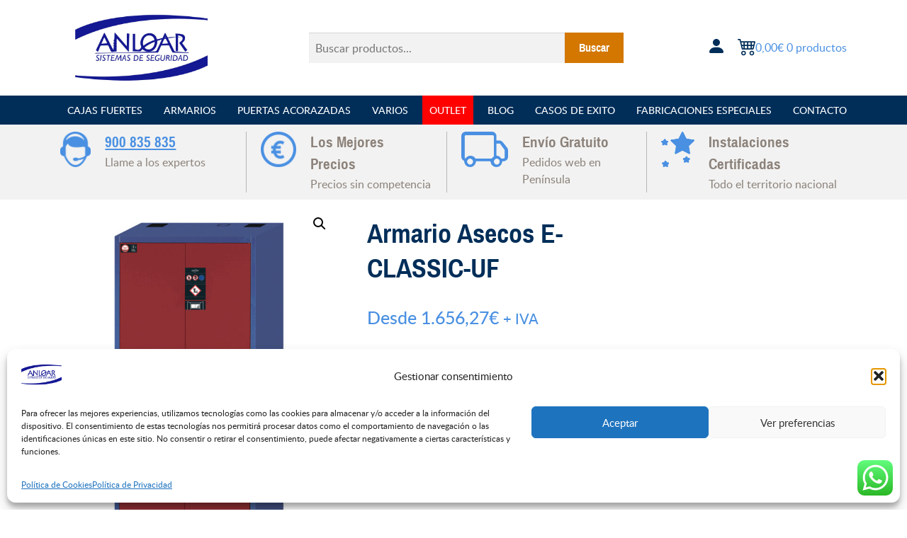

--- FILE ---
content_type: text/html; charset=UTF-8
request_url: https://anloar.com/producto/armario-asecos-e-classic-uf/
body_size: 38164
content:
<!doctype html>
<html lang="es" prefix="og: https://ogp.me/ns#">
<head><meta charset="UTF-8"><script>if(navigator.userAgent.match(/MSIE|Internet Explorer/i)||navigator.userAgent.match(/Trident\/7\..*?rv:11/i)){var href=document.location.href;if(!href.match(/[?&]nowprocket/)){if(href.indexOf("?")==-1){if(href.indexOf("#")==-1){document.location.href=href+"?nowprocket=1"}else{document.location.href=href.replace("#","?nowprocket=1#")}}else{if(href.indexOf("#")==-1){document.location.href=href+"&nowprocket=1"}else{document.location.href=href.replace("#","&nowprocket=1#")}}}}</script><script>(()=>{class RocketLazyLoadScripts{constructor(){this.v="2.0.4",this.userEvents=["keydown","keyup","mousedown","mouseup","mousemove","mouseover","mouseout","touchmove","touchstart","touchend","touchcancel","wheel","click","dblclick","input"],this.attributeEvents=["onblur","onclick","oncontextmenu","ondblclick","onfocus","onmousedown","onmouseenter","onmouseleave","onmousemove","onmouseout","onmouseover","onmouseup","onmousewheel","onscroll","onsubmit"]}async t(){this.i(),this.o(),/iP(ad|hone)/.test(navigator.userAgent)&&this.h(),this.u(),this.l(this),this.m(),this.k(this),this.p(this),this._(),await Promise.all([this.R(),this.L()]),this.lastBreath=Date.now(),this.S(this),this.P(),this.D(),this.O(),this.M(),await this.C(this.delayedScripts.normal),await this.C(this.delayedScripts.defer),await this.C(this.delayedScripts.async),await this.T(),await this.F(),await this.j(),await this.A(),window.dispatchEvent(new Event("rocket-allScriptsLoaded")),this.everythingLoaded=!0,this.lastTouchEnd&&await new Promise(t=>setTimeout(t,500-Date.now()+this.lastTouchEnd)),this.I(),this.H(),this.U(),this.W()}i(){this.CSPIssue=sessionStorage.getItem("rocketCSPIssue"),document.addEventListener("securitypolicyviolation",t=>{this.CSPIssue||"script-src-elem"!==t.violatedDirective||"data"!==t.blockedURI||(this.CSPIssue=!0,sessionStorage.setItem("rocketCSPIssue",!0))},{isRocket:!0})}o(){window.addEventListener("pageshow",t=>{this.persisted=t.persisted,this.realWindowLoadedFired=!0},{isRocket:!0}),window.addEventListener("pagehide",()=>{this.onFirstUserAction=null},{isRocket:!0})}h(){let t;function e(e){t=e}window.addEventListener("touchstart",e,{isRocket:!0}),window.addEventListener("touchend",function i(o){o.changedTouches[0]&&t.changedTouches[0]&&Math.abs(o.changedTouches[0].pageX-t.changedTouches[0].pageX)<10&&Math.abs(o.changedTouches[0].pageY-t.changedTouches[0].pageY)<10&&o.timeStamp-t.timeStamp<200&&(window.removeEventListener("touchstart",e,{isRocket:!0}),window.removeEventListener("touchend",i,{isRocket:!0}),"INPUT"===o.target.tagName&&"text"===o.target.type||(o.target.dispatchEvent(new TouchEvent("touchend",{target:o.target,bubbles:!0})),o.target.dispatchEvent(new MouseEvent("mouseover",{target:o.target,bubbles:!0})),o.target.dispatchEvent(new PointerEvent("click",{target:o.target,bubbles:!0,cancelable:!0,detail:1,clientX:o.changedTouches[0].clientX,clientY:o.changedTouches[0].clientY})),event.preventDefault()))},{isRocket:!0})}q(t){this.userActionTriggered||("mousemove"!==t.type||this.firstMousemoveIgnored?"keyup"===t.type||"mouseover"===t.type||"mouseout"===t.type||(this.userActionTriggered=!0,this.onFirstUserAction&&this.onFirstUserAction()):this.firstMousemoveIgnored=!0),"click"===t.type&&t.preventDefault(),t.stopPropagation(),t.stopImmediatePropagation(),"touchstart"===this.lastEvent&&"touchend"===t.type&&(this.lastTouchEnd=Date.now()),"click"===t.type&&(this.lastTouchEnd=0),this.lastEvent=t.type,t.composedPath&&t.composedPath()[0].getRootNode()instanceof ShadowRoot&&(t.rocketTarget=t.composedPath()[0]),this.savedUserEvents.push(t)}u(){this.savedUserEvents=[],this.userEventHandler=this.q.bind(this),this.userEvents.forEach(t=>window.addEventListener(t,this.userEventHandler,{passive:!1,isRocket:!0})),document.addEventListener("visibilitychange",this.userEventHandler,{isRocket:!0})}U(){this.userEvents.forEach(t=>window.removeEventListener(t,this.userEventHandler,{passive:!1,isRocket:!0})),document.removeEventListener("visibilitychange",this.userEventHandler,{isRocket:!0}),this.savedUserEvents.forEach(t=>{(t.rocketTarget||t.target).dispatchEvent(new window[t.constructor.name](t.type,t))})}m(){const t="return false",e=Array.from(this.attributeEvents,t=>"data-rocket-"+t),i="["+this.attributeEvents.join("],[")+"]",o="[data-rocket-"+this.attributeEvents.join("],[data-rocket-")+"]",s=(e,i,o)=>{o&&o!==t&&(e.setAttribute("data-rocket-"+i,o),e["rocket"+i]=new Function("event",o),e.setAttribute(i,t))};new MutationObserver(t=>{for(const n of t)"attributes"===n.type&&(n.attributeName.startsWith("data-rocket-")||this.everythingLoaded?n.attributeName.startsWith("data-rocket-")&&this.everythingLoaded&&this.N(n.target,n.attributeName.substring(12)):s(n.target,n.attributeName,n.target.getAttribute(n.attributeName))),"childList"===n.type&&n.addedNodes.forEach(t=>{if(t.nodeType===Node.ELEMENT_NODE)if(this.everythingLoaded)for(const i of[t,...t.querySelectorAll(o)])for(const t of i.getAttributeNames())e.includes(t)&&this.N(i,t.substring(12));else for(const e of[t,...t.querySelectorAll(i)])for(const t of e.getAttributeNames())this.attributeEvents.includes(t)&&s(e,t,e.getAttribute(t))})}).observe(document,{subtree:!0,childList:!0,attributeFilter:[...this.attributeEvents,...e]})}I(){this.attributeEvents.forEach(t=>{document.querySelectorAll("[data-rocket-"+t+"]").forEach(e=>{this.N(e,t)})})}N(t,e){const i=t.getAttribute("data-rocket-"+e);i&&(t.setAttribute(e,i),t.removeAttribute("data-rocket-"+e))}k(t){Object.defineProperty(HTMLElement.prototype,"onclick",{get(){return this.rocketonclick||null},set(e){this.rocketonclick=e,this.setAttribute(t.everythingLoaded?"onclick":"data-rocket-onclick","this.rocketonclick(event)")}})}S(t){function e(e,i){let o=e[i];e[i]=null,Object.defineProperty(e,i,{get:()=>o,set(s){t.everythingLoaded?o=s:e["rocket"+i]=o=s}})}e(document,"onreadystatechange"),e(window,"onload"),e(window,"onpageshow");try{Object.defineProperty(document,"readyState",{get:()=>t.rocketReadyState,set(e){t.rocketReadyState=e},configurable:!0}),document.readyState="loading"}catch(t){console.log("WPRocket DJE readyState conflict, bypassing")}}l(t){this.originalAddEventListener=EventTarget.prototype.addEventListener,this.originalRemoveEventListener=EventTarget.prototype.removeEventListener,this.savedEventListeners=[],EventTarget.prototype.addEventListener=function(e,i,o){o&&o.isRocket||!t.B(e,this)&&!t.userEvents.includes(e)||t.B(e,this)&&!t.userActionTriggered||e.startsWith("rocket-")||t.everythingLoaded?t.originalAddEventListener.call(this,e,i,o):(t.savedEventListeners.push({target:this,remove:!1,type:e,func:i,options:o}),"mouseenter"!==e&&"mouseleave"!==e||t.originalAddEventListener.call(this,e,t.savedUserEvents.push,o))},EventTarget.prototype.removeEventListener=function(e,i,o){o&&o.isRocket||!t.B(e,this)&&!t.userEvents.includes(e)||t.B(e,this)&&!t.userActionTriggered||e.startsWith("rocket-")||t.everythingLoaded?t.originalRemoveEventListener.call(this,e,i,o):t.savedEventListeners.push({target:this,remove:!0,type:e,func:i,options:o})}}J(t,e){this.savedEventListeners=this.savedEventListeners.filter(i=>{let o=i.type,s=i.target||window;return e!==o||t!==s||(this.B(o,s)&&(i.type="rocket-"+o),this.$(i),!1)})}H(){EventTarget.prototype.addEventListener=this.originalAddEventListener,EventTarget.prototype.removeEventListener=this.originalRemoveEventListener,this.savedEventListeners.forEach(t=>this.$(t))}$(t){t.remove?this.originalRemoveEventListener.call(t.target,t.type,t.func,t.options):this.originalAddEventListener.call(t.target,t.type,t.func,t.options)}p(t){let e;function i(e){return t.everythingLoaded?e:e.split(" ").map(t=>"load"===t||t.startsWith("load.")?"rocket-jquery-load":t).join(" ")}function o(o){function s(e){const s=o.fn[e];o.fn[e]=o.fn.init.prototype[e]=function(){return this[0]===window&&t.userActionTriggered&&("string"==typeof arguments[0]||arguments[0]instanceof String?arguments[0]=i(arguments[0]):"object"==typeof arguments[0]&&Object.keys(arguments[0]).forEach(t=>{const e=arguments[0][t];delete arguments[0][t],arguments[0][i(t)]=e})),s.apply(this,arguments),this}}if(o&&o.fn&&!t.allJQueries.includes(o)){const e={DOMContentLoaded:[],"rocket-DOMContentLoaded":[]};for(const t in e)document.addEventListener(t,()=>{e[t].forEach(t=>t())},{isRocket:!0});o.fn.ready=o.fn.init.prototype.ready=function(i){function s(){parseInt(o.fn.jquery)>2?setTimeout(()=>i.bind(document)(o)):i.bind(document)(o)}return"function"==typeof i&&(t.realDomReadyFired?!t.userActionTriggered||t.fauxDomReadyFired?s():e["rocket-DOMContentLoaded"].push(s):e.DOMContentLoaded.push(s)),o([])},s("on"),s("one"),s("off"),t.allJQueries.push(o)}e=o}t.allJQueries=[],o(window.jQuery),Object.defineProperty(window,"jQuery",{get:()=>e,set(t){o(t)}})}P(){const t=new Map;document.write=document.writeln=function(e){const i=document.currentScript,o=document.createRange(),s=i.parentElement;let n=t.get(i);void 0===n&&(n=i.nextSibling,t.set(i,n));const c=document.createDocumentFragment();o.setStart(c,0),c.appendChild(o.createContextualFragment(e)),s.insertBefore(c,n)}}async R(){return new Promise(t=>{this.userActionTriggered?t():this.onFirstUserAction=t})}async L(){return new Promise(t=>{document.addEventListener("DOMContentLoaded",()=>{this.realDomReadyFired=!0,t()},{isRocket:!0})})}async j(){return this.realWindowLoadedFired?Promise.resolve():new Promise(t=>{window.addEventListener("load",t,{isRocket:!0})})}M(){this.pendingScripts=[];this.scriptsMutationObserver=new MutationObserver(t=>{for(const e of t)e.addedNodes.forEach(t=>{"SCRIPT"!==t.tagName||t.noModule||t.isWPRocket||this.pendingScripts.push({script:t,promise:new Promise(e=>{const i=()=>{const i=this.pendingScripts.findIndex(e=>e.script===t);i>=0&&this.pendingScripts.splice(i,1),e()};t.addEventListener("load",i,{isRocket:!0}),t.addEventListener("error",i,{isRocket:!0}),setTimeout(i,1e3)})})})}),this.scriptsMutationObserver.observe(document,{childList:!0,subtree:!0})}async F(){await this.X(),this.pendingScripts.length?(await this.pendingScripts[0].promise,await this.F()):this.scriptsMutationObserver.disconnect()}D(){this.delayedScripts={normal:[],async:[],defer:[]},document.querySelectorAll("script[type$=rocketlazyloadscript]").forEach(t=>{t.hasAttribute("data-rocket-src")?t.hasAttribute("async")&&!1!==t.async?this.delayedScripts.async.push(t):t.hasAttribute("defer")&&!1!==t.defer||"module"===t.getAttribute("data-rocket-type")?this.delayedScripts.defer.push(t):this.delayedScripts.normal.push(t):this.delayedScripts.normal.push(t)})}async _(){await this.L();let t=[];document.querySelectorAll("script[type$=rocketlazyloadscript][data-rocket-src]").forEach(e=>{let i=e.getAttribute("data-rocket-src");if(i&&!i.startsWith("data:")){i.startsWith("//")&&(i=location.protocol+i);try{const o=new URL(i).origin;o!==location.origin&&t.push({src:o,crossOrigin:e.crossOrigin||"module"===e.getAttribute("data-rocket-type")})}catch(t){}}}),t=[...new Map(t.map(t=>[JSON.stringify(t),t])).values()],this.Y(t,"preconnect")}async G(t){if(await this.K(),!0!==t.noModule||!("noModule"in HTMLScriptElement.prototype))return new Promise(e=>{let i;function o(){(i||t).setAttribute("data-rocket-status","executed"),e()}try{if(navigator.userAgent.includes("Firefox/")||""===navigator.vendor||this.CSPIssue)i=document.createElement("script"),[...t.attributes].forEach(t=>{let e=t.nodeName;"type"!==e&&("data-rocket-type"===e&&(e="type"),"data-rocket-src"===e&&(e="src"),i.setAttribute(e,t.nodeValue))}),t.text&&(i.text=t.text),t.nonce&&(i.nonce=t.nonce),i.hasAttribute("src")?(i.addEventListener("load",o,{isRocket:!0}),i.addEventListener("error",()=>{i.setAttribute("data-rocket-status","failed-network"),e()},{isRocket:!0}),setTimeout(()=>{i.isConnected||e()},1)):(i.text=t.text,o()),i.isWPRocket=!0,t.parentNode.replaceChild(i,t);else{const i=t.getAttribute("data-rocket-type"),s=t.getAttribute("data-rocket-src");i?(t.type=i,t.removeAttribute("data-rocket-type")):t.removeAttribute("type"),t.addEventListener("load",o,{isRocket:!0}),t.addEventListener("error",i=>{this.CSPIssue&&i.target.src.startsWith("data:")?(console.log("WPRocket: CSP fallback activated"),t.removeAttribute("src"),this.G(t).then(e)):(t.setAttribute("data-rocket-status","failed-network"),e())},{isRocket:!0}),s?(t.fetchPriority="high",t.removeAttribute("data-rocket-src"),t.src=s):t.src="data:text/javascript;base64,"+window.btoa(unescape(encodeURIComponent(t.text)))}}catch(i){t.setAttribute("data-rocket-status","failed-transform"),e()}});t.setAttribute("data-rocket-status","skipped")}async C(t){const e=t.shift();return e?(e.isConnected&&await this.G(e),this.C(t)):Promise.resolve()}O(){this.Y([...this.delayedScripts.normal,...this.delayedScripts.defer,...this.delayedScripts.async],"preload")}Y(t,e){this.trash=this.trash||[];let i=!0;var o=document.createDocumentFragment();t.forEach(t=>{const s=t.getAttribute&&t.getAttribute("data-rocket-src")||t.src;if(s&&!s.startsWith("data:")){const n=document.createElement("link");n.href=s,n.rel=e,"preconnect"!==e&&(n.as="script",n.fetchPriority=i?"high":"low"),t.getAttribute&&"module"===t.getAttribute("data-rocket-type")&&(n.crossOrigin=!0),t.crossOrigin&&(n.crossOrigin=t.crossOrigin),t.integrity&&(n.integrity=t.integrity),t.nonce&&(n.nonce=t.nonce),o.appendChild(n),this.trash.push(n),i=!1}}),document.head.appendChild(o)}W(){this.trash.forEach(t=>t.remove())}async T(){try{document.readyState="interactive"}catch(t){}this.fauxDomReadyFired=!0;try{await this.K(),this.J(document,"readystatechange"),document.dispatchEvent(new Event("rocket-readystatechange")),await this.K(),document.rocketonreadystatechange&&document.rocketonreadystatechange(),await this.K(),this.J(document,"DOMContentLoaded"),document.dispatchEvent(new Event("rocket-DOMContentLoaded")),await this.K(),this.J(window,"DOMContentLoaded"),window.dispatchEvent(new Event("rocket-DOMContentLoaded"))}catch(t){console.error(t)}}async A(){try{document.readyState="complete"}catch(t){}try{await this.K(),this.J(document,"readystatechange"),document.dispatchEvent(new Event("rocket-readystatechange")),await this.K(),document.rocketonreadystatechange&&document.rocketonreadystatechange(),await this.K(),this.J(window,"load"),window.dispatchEvent(new Event("rocket-load")),await this.K(),window.rocketonload&&window.rocketonload(),await this.K(),this.allJQueries.forEach(t=>t(window).trigger("rocket-jquery-load")),await this.K(),this.J(window,"pageshow");const t=new Event("rocket-pageshow");t.persisted=this.persisted,window.dispatchEvent(t),await this.K(),window.rocketonpageshow&&window.rocketonpageshow({persisted:this.persisted})}catch(t){console.error(t)}}async K(){Date.now()-this.lastBreath>45&&(await this.X(),this.lastBreath=Date.now())}async X(){return document.hidden?new Promise(t=>setTimeout(t)):new Promise(t=>requestAnimationFrame(t))}B(t,e){return e===document&&"readystatechange"===t||(e===document&&"DOMContentLoaded"===t||(e===window&&"DOMContentLoaded"===t||(e===window&&"load"===t||e===window&&"pageshow"===t)))}static run(){(new RocketLazyLoadScripts).t()}}RocketLazyLoadScripts.run()})();</script>
	
	<meta name="viewport" content="width=device-width, initial-scale=1">
	<link rel="profile" href="https://gmpg.org/xfn/11">
    <!-- Google Tag Manager -->
    <script>(function(w,d,s,l,i){w[l]=w[l]||[];w[l].push({'gtm.start':
                new Date().getTime(),event:'gtm.js'});var f=d.getElementsByTagName(s)[0],
            j=d.createElement(s),dl=l!='dataLayer'?'&l='+l:'';j.async=true;j.src=
            'https://www.googletagmanager.com/gtm.js?id='+i+dl;f.parentNode.insertBefore(j,f);
        })(window,document,'script','dataLayer','GTM-N3MNJPW');</script>
    <!-- End Google Tag Manager -->
	
<!-- Google Tag Manager for WordPress by gtm4wp.com -->
<script data-cfasync="false" data-pagespeed-no-defer>
	var gtm4wp_datalayer_name = "dataLayer";
	var dataLayer = dataLayer || [];
	const gtm4wp_use_sku_instead = 0;
	const gtm4wp_currency = 'EUR';
	const gtm4wp_product_per_impression = 10;
	const gtm4wp_clear_ecommerce = false;
	const gtm4wp_datalayer_max_timeout = 2000;
</script>
<!-- End Google Tag Manager for WordPress by gtm4wp.com -->
<!-- Optimización para motores de búsqueda de Rank Math -  https://rankmath.com/ -->
<title>Armario Asecos E-CLASSIC-UF - Anloar</title>
<meta name="description" content="Estos armarios ignífugos para sustancias inflamables cuentan con un cuerpo exterior a prueba de arañazos recubierto en epoxi."/>
<meta name="robots" content="follow, index, max-snippet:-1, max-video-preview:-1, max-image-preview:large"/>
<link rel="canonical" href="https://anloar.com/producto/armario-asecos-e-classic-uf/" />
<meta property="og:locale" content="es_ES" />
<meta property="og:type" content="product" />
<meta property="og:title" content="Armario Asecos E-CLASSIC-UF - Anloar" />
<meta property="og:description" content="Estos armarios ignífugos para sustancias inflamables cuentan con un cuerpo exterior a prueba de arañazos recubierto en epoxi." />
<meta property="og:url" content="https://anloar.com/producto/armario-asecos-e-classic-uf/" />
<meta property="og:site_name" content="Anloar Sistemas de Seguridad" />
<meta property="og:updated_time" content="2023-10-03T13:44:07+02:00" />
<meta property="og:image" content="https://anloar.com/wp-content/uploads/2023/08/Armario-Asecos-E-CLASSIC-UF.jpg" />
<meta property="og:image:secure_url" content="https://anloar.com/wp-content/uploads/2023/08/Armario-Asecos-E-CLASSIC-UF.jpg" />
<meta property="og:image:width" content="1240" />
<meta property="og:image:height" content="1468" />
<meta property="og:image:alt" content="Armario Asecos E-CLASSIC-UF" />
<meta property="og:image:type" content="image/jpeg" />
<meta property="product:price:amount" content="1656.27" />
<meta property="product:price:currency" content="EUR" />
<meta property="product:availability" content="instock" />
<meta name="twitter:card" content="summary_large_image" />
<meta name="twitter:title" content="Armario Asecos E-CLASSIC-UF - Anloar" />
<meta name="twitter:description" content="Estos armarios ignífugos para sustancias inflamables cuentan con un cuerpo exterior a prueba de arañazos recubierto en epoxi." />
<meta name="twitter:image" content="https://anloar.com/wp-content/uploads/2023/08/Armario-Asecos-E-CLASSIC-UF.jpg" />
<meta name="twitter:label1" content="Precio" />
<meta name="twitter:data1" content="1.656,27&euro;" />
<meta name="twitter:label2" content="Disponibilidad" />
<meta name="twitter:data2" content="Hay existencias" />
<script type="application/ld+json" class="rank-math-schema">{"@context":"https://schema.org","@graph":[{"@type":"Organization","@id":"https://anloar.com/#organization","name":"Anloar Sistemas de Seguridad","url":"https://anloar.com","logo":{"@type":"ImageObject","@id":"https://anloar.com/#logo","url":"https://anloar.com/wp-content/uploads/2022/07/logo-wordpress-anloar.png","contentUrl":"https://anloar.com/wp-content/uploads/2022/07/logo-wordpress-anloar.png","caption":"Anloar Sistemas de Seguridad","inLanguage":"es","width":"500","height":"500"}},{"@type":"WebSite","@id":"https://anloar.com/#website","url":"https://anloar.com","name":"Anloar Sistemas de Seguridad","publisher":{"@id":"https://anloar.com/#organization"},"inLanguage":"es"},{"@type":"ImageObject","@id":"https://anloar.com/wp-content/uploads/2023/08/Armario-Asecos-E-CLASSIC-UF.jpg","url":"https://anloar.com/wp-content/uploads/2023/08/Armario-Asecos-E-CLASSIC-UF.jpg","width":"1240","height":"1468","caption":"Armario Asecos E-CLASSIC-UF","inLanguage":"es"},{"@type":"ItemPage","@id":"https://anloar.com/producto/armario-asecos-e-classic-uf/#webpage","url":"https://anloar.com/producto/armario-asecos-e-classic-uf/","name":"Armario Asecos E-CLASSIC-UF - Anloar","datePublished":"2023-08-09T10:51:12+02:00","dateModified":"2023-10-03T13:44:07+02:00","isPartOf":{"@id":"https://anloar.com/#website"},"primaryImageOfPage":{"@id":"https://anloar.com/wp-content/uploads/2023/08/Armario-Asecos-E-CLASSIC-UF.jpg"},"inLanguage":"es"},{"@type":"Product","name":"Armario Asecos E-CLASSIC-UF - Anloar","description":"Estos armarios ign\u00edfugos para sustancias inflamables cuentan con un cuerpo exterior a prueba de ara\u00f1azos recubierto en epoxi.","category":"ARMARIOS","mainEntityOfPage":{"@id":"https://anloar.com/producto/armario-asecos-e-classic-uf/#webpage"},"image":[{"@type":"ImageObject","url":"https://anloar.com/wp-content/uploads/2023/08/Armario-Asecos-E-CLASSIC-UF.jpg","height":"1468","width":"1240"},{"@type":"ImageObject","url":"https://anloar.com/wp-content/uploads/2023/08/Armario-Asecos-E-CLASSIC-UF-1.jpg","height":"1468","width":"1243"}],"offers":{"@type":"Offer","price":"1656.27","priceCurrency":"EUR","priceValidUntil":"2027-12-31","availability":"http://schema.org/InStock","itemCondition":"NewCondition","url":"https://anloar.com/producto/armario-asecos-e-classic-uf/","seller":{"@type":"Organization","@id":"https://anloar.com/","name":"Anloar Sistemas de Seguridad","url":"https://anloar.com","logo":"https://anloar.com/wp-content/uploads/2022/07/logo-wordpress-anloar.png"},"priceSpecification":{"price":"1656.27","priceCurrency":"EUR","valueAddedTaxIncluded":"false"}},"additionalProperty":[{"@type":"PropertyValue","name":"modelo","value":"AP-2D | AP-3D | AP-4D"},{"@type":"PropertyValue","name":"tipo-de-ranura","value":"A | B"}],"@id":"https://anloar.com/producto/armario-asecos-e-classic-uf/#richSnippet"}]}</script>
<!-- /Plugin Rank Math WordPress SEO -->


<link rel="alternate" type="application/rss+xml" title="Anloar &raquo; Feed" href="https://anloar.com/feed/" />
<link rel="alternate" type="application/rss+xml" title="Anloar &raquo; Feed de los comentarios" href="https://anloar.com/comments/feed/" />
<link rel="alternate" type="application/rss+xml" title="Anloar &raquo; Comentario Armario Asecos E-CLASSIC-UF del feed" href="https://anloar.com/producto/armario-asecos-e-classic-uf/feed/" />
<link rel="alternate" title="oEmbed (JSON)" type="application/json+oembed" href="https://anloar.com/wp-json/oembed/1.0/embed?url=https%3A%2F%2Fanloar.com%2Fproducto%2Farmario-asecos-e-classic-uf%2F" />
<link rel="alternate" title="oEmbed (XML)" type="text/xml+oembed" href="https://anloar.com/wp-json/oembed/1.0/embed?url=https%3A%2F%2Fanloar.com%2Fproducto%2Farmario-asecos-e-classic-uf%2F&#038;format=xml" />
<style id='wp-img-auto-sizes-contain-inline-css'>
img:is([sizes=auto i],[sizes^="auto," i]){contain-intrinsic-size:3000px 1500px}
/*# sourceURL=wp-img-auto-sizes-contain-inline-css */
</style>
<link data-minify="1" rel='stylesheet' id='ht_ctc_main_css-css' href='https://anloar.com/wp-content/cache/min/1/wp-content/plugins/click-to-chat-for-whatsapp/new/inc/assets/css/main.css?ver=1765622482' media='all' />
<style id='wp-block-library-inline-css'>
:root{--wp-block-synced-color:#7a00df;--wp-block-synced-color--rgb:122,0,223;--wp-bound-block-color:var(--wp-block-synced-color);--wp-editor-canvas-background:#ddd;--wp-admin-theme-color:#007cba;--wp-admin-theme-color--rgb:0,124,186;--wp-admin-theme-color-darker-10:#006ba1;--wp-admin-theme-color-darker-10--rgb:0,107,160.5;--wp-admin-theme-color-darker-20:#005a87;--wp-admin-theme-color-darker-20--rgb:0,90,135;--wp-admin-border-width-focus:2px}@media (min-resolution:192dpi){:root{--wp-admin-border-width-focus:1.5px}}.wp-element-button{cursor:pointer}:root .has-very-light-gray-background-color{background-color:#eee}:root .has-very-dark-gray-background-color{background-color:#313131}:root .has-very-light-gray-color{color:#eee}:root .has-very-dark-gray-color{color:#313131}:root .has-vivid-green-cyan-to-vivid-cyan-blue-gradient-background{background:linear-gradient(135deg,#00d084,#0693e3)}:root .has-purple-crush-gradient-background{background:linear-gradient(135deg,#34e2e4,#4721fb 50%,#ab1dfe)}:root .has-hazy-dawn-gradient-background{background:linear-gradient(135deg,#faaca8,#dad0ec)}:root .has-subdued-olive-gradient-background{background:linear-gradient(135deg,#fafae1,#67a671)}:root .has-atomic-cream-gradient-background{background:linear-gradient(135deg,#fdd79a,#004a59)}:root .has-nightshade-gradient-background{background:linear-gradient(135deg,#330968,#31cdcf)}:root .has-midnight-gradient-background{background:linear-gradient(135deg,#020381,#2874fc)}:root{--wp--preset--font-size--normal:16px;--wp--preset--font-size--huge:42px}.has-regular-font-size{font-size:1em}.has-larger-font-size{font-size:2.625em}.has-normal-font-size{font-size:var(--wp--preset--font-size--normal)}.has-huge-font-size{font-size:var(--wp--preset--font-size--huge)}.has-text-align-center{text-align:center}.has-text-align-left{text-align:left}.has-text-align-right{text-align:right}.has-fit-text{white-space:nowrap!important}#end-resizable-editor-section{display:none}.aligncenter{clear:both}.items-justified-left{justify-content:flex-start}.items-justified-center{justify-content:center}.items-justified-right{justify-content:flex-end}.items-justified-space-between{justify-content:space-between}.screen-reader-text{border:0;clip-path:inset(50%);height:1px;margin:-1px;overflow:hidden;padding:0;position:absolute;width:1px;word-wrap:normal!important}.screen-reader-text:focus{background-color:#ddd;clip-path:none;color:#444;display:block;font-size:1em;height:auto;left:5px;line-height:normal;padding:15px 23px 14px;text-decoration:none;top:5px;width:auto;z-index:100000}html :where(.has-border-color){border-style:solid}html :where([style*=border-top-color]){border-top-style:solid}html :where([style*=border-right-color]){border-right-style:solid}html :where([style*=border-bottom-color]){border-bottom-style:solid}html :where([style*=border-left-color]){border-left-style:solid}html :where([style*=border-width]){border-style:solid}html :where([style*=border-top-width]){border-top-style:solid}html :where([style*=border-right-width]){border-right-style:solid}html :where([style*=border-bottom-width]){border-bottom-style:solid}html :where([style*=border-left-width]){border-left-style:solid}html :where(img[class*=wp-image-]){height:auto;max-width:100%}:where(figure){margin:0 0 1em}html :where(.is-position-sticky){--wp-admin--admin-bar--position-offset:var(--wp-admin--admin-bar--height,0px)}@media screen and (max-width:600px){html :where(.is-position-sticky){--wp-admin--admin-bar--position-offset:0px}}

/*# sourceURL=wp-block-library-inline-css */
</style><link rel='stylesheet' id='wps-selectize-css' href='https://anloar.com/wp-content/plugins/woocommerce-product-search/css/selectize/selectize.min.css?ver=6.12.0' media='all' />
<link rel='stylesheet' id='wps-price-slider-css' href='https://anloar.com/wp-content/plugins/woocommerce-product-search/css/price-slider.min.css?ver=6.12.0' media='all' />
<link data-minify="1" rel='stylesheet' id='product-search-css' href='https://anloar.com/wp-content/cache/min/1/wp-content/plugins/woocommerce-product-search/css/product-search.min.css?ver=1765622482' media='all' />
<style id='global-styles-inline-css'>
:root{--wp--preset--aspect-ratio--square: 1;--wp--preset--aspect-ratio--4-3: 4/3;--wp--preset--aspect-ratio--3-4: 3/4;--wp--preset--aspect-ratio--3-2: 3/2;--wp--preset--aspect-ratio--2-3: 2/3;--wp--preset--aspect-ratio--16-9: 16/9;--wp--preset--aspect-ratio--9-16: 9/16;--wp--preset--color--black: #000000;--wp--preset--color--cyan-bluish-gray: #abb8c3;--wp--preset--color--white: #ffffff;--wp--preset--color--pale-pink: #f78da7;--wp--preset--color--vivid-red: #cf2e2e;--wp--preset--color--luminous-vivid-orange: #ff6900;--wp--preset--color--luminous-vivid-amber: #fcb900;--wp--preset--color--light-green-cyan: #7bdcb5;--wp--preset--color--vivid-green-cyan: #00d084;--wp--preset--color--pale-cyan-blue: #8ed1fc;--wp--preset--color--vivid-cyan-blue: #0693e3;--wp--preset--color--vivid-purple: #9b51e0;--wp--preset--color--gris-claro: #F9F9F9;--wp--preset--color--azul: #002E59;--wp--preset--color--azul-claro: #4A90E2;--wp--preset--color--blanco: #FFFFFF;--wp--preset--color--negro: #111111;--wp--preset--color--naranja: #E7902A;--wp--preset--gradient--vivid-cyan-blue-to-vivid-purple: linear-gradient(135deg,rgb(6,147,227) 0%,rgb(155,81,224) 100%);--wp--preset--gradient--light-green-cyan-to-vivid-green-cyan: linear-gradient(135deg,rgb(122,220,180) 0%,rgb(0,208,130) 100%);--wp--preset--gradient--luminous-vivid-amber-to-luminous-vivid-orange: linear-gradient(135deg,rgb(252,185,0) 0%,rgb(255,105,0) 100%);--wp--preset--gradient--luminous-vivid-orange-to-vivid-red: linear-gradient(135deg,rgb(255,105,0) 0%,rgb(207,46,46) 100%);--wp--preset--gradient--very-light-gray-to-cyan-bluish-gray: linear-gradient(135deg,rgb(238,238,238) 0%,rgb(169,184,195) 100%);--wp--preset--gradient--cool-to-warm-spectrum: linear-gradient(135deg,rgb(74,234,220) 0%,rgb(151,120,209) 20%,rgb(207,42,186) 40%,rgb(238,44,130) 60%,rgb(251,105,98) 80%,rgb(254,248,76) 100%);--wp--preset--gradient--blush-light-purple: linear-gradient(135deg,rgb(255,206,236) 0%,rgb(152,150,240) 100%);--wp--preset--gradient--blush-bordeaux: linear-gradient(135deg,rgb(254,205,165) 0%,rgb(254,45,45) 50%,rgb(107,0,62) 100%);--wp--preset--gradient--luminous-dusk: linear-gradient(135deg,rgb(255,203,112) 0%,rgb(199,81,192) 50%,rgb(65,88,208) 100%);--wp--preset--gradient--pale-ocean: linear-gradient(135deg,rgb(255,245,203) 0%,rgb(182,227,212) 50%,rgb(51,167,181) 100%);--wp--preset--gradient--electric-grass: linear-gradient(135deg,rgb(202,248,128) 0%,rgb(113,206,126) 100%);--wp--preset--gradient--midnight: linear-gradient(135deg,rgb(2,3,129) 0%,rgb(40,116,252) 100%);--wp--preset--font-size--small: 13px;--wp--preset--font-size--medium: 25px;--wp--preset--font-size--large: 130px;--wp--preset--font-size--x-large: 42px;--wp--preset--font-size--normal: 16px;--wp--preset--spacing--20: 0.44rem;--wp--preset--spacing--30: 0.67rem;--wp--preset--spacing--40: 1rem;--wp--preset--spacing--50: 1.5rem;--wp--preset--spacing--60: 2.25rem;--wp--preset--spacing--70: 3.38rem;--wp--preset--spacing--80: 5.06rem;--wp--preset--shadow--natural: 6px 6px 9px rgba(0, 0, 0, 0.2);--wp--preset--shadow--deep: 12px 12px 50px rgba(0, 0, 0, 0.4);--wp--preset--shadow--sharp: 6px 6px 0px rgba(0, 0, 0, 0.2);--wp--preset--shadow--outlined: 6px 6px 0px -3px rgb(255, 255, 255), 6px 6px rgb(0, 0, 0);--wp--preset--shadow--crisp: 6px 6px 0px rgb(0, 0, 0);}:where(.is-layout-flex){gap: 0.5em;}:where(.is-layout-grid){gap: 0.5em;}body .is-layout-flex{display: flex;}.is-layout-flex{flex-wrap: wrap;align-items: center;}.is-layout-flex > :is(*, div){margin: 0;}body .is-layout-grid{display: grid;}.is-layout-grid > :is(*, div){margin: 0;}:where(.wp-block-columns.is-layout-flex){gap: 2em;}:where(.wp-block-columns.is-layout-grid){gap: 2em;}:where(.wp-block-post-template.is-layout-flex){gap: 1.25em;}:where(.wp-block-post-template.is-layout-grid){gap: 1.25em;}.has-black-color{color: var(--wp--preset--color--black) !important;}.has-cyan-bluish-gray-color{color: var(--wp--preset--color--cyan-bluish-gray) !important;}.has-white-color{color: var(--wp--preset--color--white) !important;}.has-pale-pink-color{color: var(--wp--preset--color--pale-pink) !important;}.has-vivid-red-color{color: var(--wp--preset--color--vivid-red) !important;}.has-luminous-vivid-orange-color{color: var(--wp--preset--color--luminous-vivid-orange) !important;}.has-luminous-vivid-amber-color{color: var(--wp--preset--color--luminous-vivid-amber) !important;}.has-light-green-cyan-color{color: var(--wp--preset--color--light-green-cyan) !important;}.has-vivid-green-cyan-color{color: var(--wp--preset--color--vivid-green-cyan) !important;}.has-pale-cyan-blue-color{color: var(--wp--preset--color--pale-cyan-blue) !important;}.has-vivid-cyan-blue-color{color: var(--wp--preset--color--vivid-cyan-blue) !important;}.has-vivid-purple-color{color: var(--wp--preset--color--vivid-purple) !important;}.has-black-background-color{background-color: var(--wp--preset--color--black) !important;}.has-cyan-bluish-gray-background-color{background-color: var(--wp--preset--color--cyan-bluish-gray) !important;}.has-white-background-color{background-color: var(--wp--preset--color--white) !important;}.has-pale-pink-background-color{background-color: var(--wp--preset--color--pale-pink) !important;}.has-vivid-red-background-color{background-color: var(--wp--preset--color--vivid-red) !important;}.has-luminous-vivid-orange-background-color{background-color: var(--wp--preset--color--luminous-vivid-orange) !important;}.has-luminous-vivid-amber-background-color{background-color: var(--wp--preset--color--luminous-vivid-amber) !important;}.has-light-green-cyan-background-color{background-color: var(--wp--preset--color--light-green-cyan) !important;}.has-vivid-green-cyan-background-color{background-color: var(--wp--preset--color--vivid-green-cyan) !important;}.has-pale-cyan-blue-background-color{background-color: var(--wp--preset--color--pale-cyan-blue) !important;}.has-vivid-cyan-blue-background-color{background-color: var(--wp--preset--color--vivid-cyan-blue) !important;}.has-vivid-purple-background-color{background-color: var(--wp--preset--color--vivid-purple) !important;}.has-black-border-color{border-color: var(--wp--preset--color--black) !important;}.has-cyan-bluish-gray-border-color{border-color: var(--wp--preset--color--cyan-bluish-gray) !important;}.has-white-border-color{border-color: var(--wp--preset--color--white) !important;}.has-pale-pink-border-color{border-color: var(--wp--preset--color--pale-pink) !important;}.has-vivid-red-border-color{border-color: var(--wp--preset--color--vivid-red) !important;}.has-luminous-vivid-orange-border-color{border-color: var(--wp--preset--color--luminous-vivid-orange) !important;}.has-luminous-vivid-amber-border-color{border-color: var(--wp--preset--color--luminous-vivid-amber) !important;}.has-light-green-cyan-border-color{border-color: var(--wp--preset--color--light-green-cyan) !important;}.has-vivid-green-cyan-border-color{border-color: var(--wp--preset--color--vivid-green-cyan) !important;}.has-pale-cyan-blue-border-color{border-color: var(--wp--preset--color--pale-cyan-blue) !important;}.has-vivid-cyan-blue-border-color{border-color: var(--wp--preset--color--vivid-cyan-blue) !important;}.has-vivid-purple-border-color{border-color: var(--wp--preset--color--vivid-purple) !important;}.has-vivid-cyan-blue-to-vivid-purple-gradient-background{background: var(--wp--preset--gradient--vivid-cyan-blue-to-vivid-purple) !important;}.has-light-green-cyan-to-vivid-green-cyan-gradient-background{background: var(--wp--preset--gradient--light-green-cyan-to-vivid-green-cyan) !important;}.has-luminous-vivid-amber-to-luminous-vivid-orange-gradient-background{background: var(--wp--preset--gradient--luminous-vivid-amber-to-luminous-vivid-orange) !important;}.has-luminous-vivid-orange-to-vivid-red-gradient-background{background: var(--wp--preset--gradient--luminous-vivid-orange-to-vivid-red) !important;}.has-very-light-gray-to-cyan-bluish-gray-gradient-background{background: var(--wp--preset--gradient--very-light-gray-to-cyan-bluish-gray) !important;}.has-cool-to-warm-spectrum-gradient-background{background: var(--wp--preset--gradient--cool-to-warm-spectrum) !important;}.has-blush-light-purple-gradient-background{background: var(--wp--preset--gradient--blush-light-purple) !important;}.has-blush-bordeaux-gradient-background{background: var(--wp--preset--gradient--blush-bordeaux) !important;}.has-luminous-dusk-gradient-background{background: var(--wp--preset--gradient--luminous-dusk) !important;}.has-pale-ocean-gradient-background{background: var(--wp--preset--gradient--pale-ocean) !important;}.has-electric-grass-gradient-background{background: var(--wp--preset--gradient--electric-grass) !important;}.has-midnight-gradient-background{background: var(--wp--preset--gradient--midnight) !important;}.has-small-font-size{font-size: var(--wp--preset--font-size--small) !important;}.has-medium-font-size{font-size: var(--wp--preset--font-size--medium) !important;}.has-large-font-size{font-size: var(--wp--preset--font-size--large) !important;}.has-x-large-font-size{font-size: var(--wp--preset--font-size--x-large) !important;}
/*# sourceURL=global-styles-inline-css */
</style>

<style id='classic-theme-styles-inline-css'>
/*! This file is auto-generated */
.wp-block-button__link{color:#fff;background-color:#32373c;border-radius:9999px;box-shadow:none;text-decoration:none;padding:calc(.667em + 2px) calc(1.333em + 2px);font-size:1.125em}.wp-block-file__button{background:#32373c;color:#fff;text-decoration:none}
/*# sourceURL=/wp-includes/css/classic-themes.min.css */
</style>
<link rel='stylesheet' id='photoswipe-css' href='https://anloar.com/wp-content/plugins/woocommerce/assets/css/photoswipe/photoswipe.min.css?ver=10.4.3' media='all' />
<link rel='stylesheet' id='photoswipe-default-skin-css' href='https://anloar.com/wp-content/plugins/woocommerce/assets/css/photoswipe/default-skin/default-skin.min.css?ver=10.4.3' media='all' />
<style id='woocommerce-inline-inline-css'>
.woocommerce form .form-row .required { visibility: visible; }
/*# sourceURL=woocommerce-inline-inline-css */
</style>
<link rel='stylesheet' id='cmplz-general-css' href='https://anloar.com/wp-content/plugins/complianz-gdpr/assets/css/cookieblocker.min.css?ver=1766511210' media='all' />
<link data-minify="1" rel='stylesheet' id='emenia21-style-css' href='https://anloar.com/wp-content/cache/min/1/wp-content/themes/emenia21/style.css?ver=1765622482' media='all' />
<link data-minify="1" rel='stylesheet' id='emenia21-woocommerce-style-css' href='https://anloar.com/wp-content/cache/min/1/wp-content/themes/emenia21/woocommerce.css?ver=1765622482' media='all' />
<style id='emenia21-woocommerce-style-inline-css'>
@font-face {
			font-family: "star";
			src: url("https://anloar.com/wp-content/plugins/woocommerce/assets/fonts/star.eot");
			src: url("https://anloar.com/wp-content/plugins/woocommerce/assets/fonts/star.eot?#iefix") format("embedded-opentype"),
				url("https://anloar.com/wp-content/plugins/woocommerce/assets/fonts/star.woff") format("woff"),
				url("https://anloar.com/wp-content/plugins/woocommerce/assets/fonts/star.ttf") format("truetype"),
				url("https://anloar.com/wp-content/plugins/woocommerce/assets/fonts/star.svg#star") format("svg");
			font-weight: normal;
			font-style: normal;
		}
/*# sourceURL=emenia21-woocommerce-style-inline-css */
</style>
<link data-minify="1" rel='stylesheet' id='tablepress-default-css' href='https://anloar.com/wp-content/cache/min/1/wp-content/plugins/tablepress/css/build/default.css?ver=1765622482' media='all' />
<link rel='stylesheet' id='wapf-frontend-css' href='https://anloar.com/wp-content/plugins/advanced-product-fields-for-woocommerce-pro/assets/css/frontend.min.css?ver=3.0.6-1747838882' media='all' />
<script src="https://anloar.com/wp-includes/js/jquery/jquery.min.js?ver=3.7.1" id="jquery-core-js" data-rocket-defer defer></script>
<script src="https://anloar.com/wp-includes/js/jquery/jquery-migrate.min.js?ver=3.4.1" id="jquery-migrate-js" data-rocket-defer defer></script>
<script src="https://anloar.com/wp-content/plugins/woocommerce/assets/js/jquery-blockui/jquery.blockUI.min.js?ver=2.7.0-wc.10.4.3" id="wc-jquery-blockui-js" defer data-wp-strategy="defer"></script>
<script id="wc-add-to-cart-js-extra">
var wc_add_to_cart_params = {"ajax_url":"/wp-admin/admin-ajax.php","wc_ajax_url":"/?wc-ajax=%%endpoint%%","i18n_view_cart":"Ver carrito","cart_url":"https://anloar.com/carrito/","is_cart":"","cart_redirect_after_add":"no"};
//# sourceURL=wc-add-to-cart-js-extra
</script>
<script src="https://anloar.com/wp-content/plugins/woocommerce/assets/js/frontend/add-to-cart.min.js?ver=10.4.3" id="wc-add-to-cart-js" defer data-wp-strategy="defer"></script>
<script src="https://anloar.com/wp-content/plugins/woocommerce/assets/js/zoom/jquery.zoom.min.js?ver=1.7.21-wc.10.4.3" id="wc-zoom-js" defer data-wp-strategy="defer"></script>
<script src="https://anloar.com/wp-content/plugins/woocommerce/assets/js/flexslider/jquery.flexslider.min.js?ver=2.7.2-wc.10.4.3" id="wc-flexslider-js" defer data-wp-strategy="defer"></script>
<script src="https://anloar.com/wp-content/plugins/woocommerce/assets/js/photoswipe/photoswipe.min.js?ver=4.1.1-wc.10.4.3" id="wc-photoswipe-js" defer data-wp-strategy="defer"></script>
<script src="https://anloar.com/wp-content/plugins/woocommerce/assets/js/photoswipe/photoswipe-ui-default.min.js?ver=4.1.1-wc.10.4.3" id="wc-photoswipe-ui-default-js" defer data-wp-strategy="defer"></script>
<script id="wc-single-product-js-extra">
var wc_single_product_params = {"i18n_required_rating_text":"Por favor elige una puntuaci\u00f3n","i18n_rating_options":["1 de 5 estrellas","2 de 5 estrellas","3 de 5 estrellas","4 de 5 estrellas","5 de 5 estrellas"],"i18n_product_gallery_trigger_text":"Ver galer\u00eda de im\u00e1genes a pantalla completa","review_rating_required":"yes","flexslider":{"rtl":false,"animation":"slide","smoothHeight":true,"directionNav":false,"controlNav":"thumbnails","slideshow":false,"animationSpeed":500,"animationLoop":false,"allowOneSlide":false},"zoom_enabled":"1","zoom_options":[],"photoswipe_enabled":"1","photoswipe_options":{"shareEl":false,"closeOnScroll":false,"history":false,"hideAnimationDuration":0,"showAnimationDuration":0},"flexslider_enabled":"1"};
//# sourceURL=wc-single-product-js-extra
</script>
<script src="https://anloar.com/wp-content/plugins/woocommerce/assets/js/frontend/single-product.min.js?ver=10.4.3" id="wc-single-product-js" defer data-wp-strategy="defer"></script>
<script src="https://anloar.com/wp-content/plugins/woocommerce/assets/js/js-cookie/js.cookie.min.js?ver=2.1.4-wc.10.4.3" id="wc-js-cookie-js" defer data-wp-strategy="defer"></script>
<script id="woocommerce-js-extra">
var woocommerce_params = {"ajax_url":"/wp-admin/admin-ajax.php","wc_ajax_url":"/?wc-ajax=%%endpoint%%","i18n_password_show":"Mostrar contrase\u00f1a","i18n_password_hide":"Ocultar contrase\u00f1a"};
//# sourceURL=woocommerce-js-extra
</script>
<script src="https://anloar.com/wp-content/plugins/woocommerce/assets/js/frontend/woocommerce.min.js?ver=10.4.3" id="woocommerce-js" defer data-wp-strategy="defer"></script>
<link rel="https://api.w.org/" href="https://anloar.com/wp-json/" /><link rel="alternate" title="JSON" type="application/json" href="https://anloar.com/wp-json/wp/v2/product/49776" /><link rel="EditURI" type="application/rsd+xml" title="RSD" href="https://anloar.com/xmlrpc.php?rsd" />
<link rel='shortlink' href='https://anloar.com/?p=49776' />
			<style>.cmplz-hidden {
					display: none !important;
				}</style>
<!-- Google Tag Manager for WordPress by gtm4wp.com -->
<!-- GTM Container placement set to automatic -->
<script data-cfasync="false" data-pagespeed-no-defer>
	var dataLayer_content = {"pagePostType":"product","pagePostType2":"single-product","pagePostAuthor":"Antonio López","productRatingCounts":[],"productAverageRating":0,"productReviewCount":0,"productType":"simple","productIsVariable":0};
	dataLayer.push( dataLayer_content );
</script>
<script data-cfasync="false" data-pagespeed-no-defer>
(function(w,d,s,l,i){w[l]=w[l]||[];w[l].push({'gtm.start':
new Date().getTime(),event:'gtm.js'});var f=d.getElementsByTagName(s)[0],
j=d.createElement(s),dl=l!='dataLayer'?'&l='+l:'';j.async=true;j.src=
'//www.googletagmanager.com/gtm.js?id='+i+dl;f.parentNode.insertBefore(j,f);
})(window,document,'script','dataLayer','GTM-N3MNJPW');
</script>
<!-- End Google Tag Manager for WordPress by gtm4wp.com -->	<noscript><style>.woocommerce-product-gallery{ opacity: 1 !important; }</style></noscript>
	<link rel="icon" href="https://anloar.com/wp-content/uploads/2022/08/cropped-favicon-32x32.png" sizes="32x32" />
<link rel="icon" href="https://anloar.com/wp-content/uploads/2022/08/cropped-favicon-192x192.png" sizes="192x192" />
<link rel="apple-touch-icon" href="https://anloar.com/wp-content/uploads/2022/08/cropped-favicon-180x180.png" />
<meta name="msapplication-TileImage" content="https://anloar.com/wp-content/uploads/2022/08/cropped-favicon-270x270.png" />
<noscript><style id="rocket-lazyload-nojs-css">.rll-youtube-player, [data-lazy-src]{display:none !important;}</style></noscript><link data-minify="1" rel='stylesheet' id='wc-blocks-style-css' href='https://anloar.com/wp-content/cache/min/1/wp-content/plugins/woocommerce/assets/client/blocks/wc-blocks.css?ver=1765622482' media='all' />
<meta name="generator" content="WP Rocket 3.20.3" data-wpr-features="wpr_delay_js wpr_defer_js wpr_minify_js wpr_lazyload_images wpr_lazyload_iframes wpr_image_dimensions wpr_minify_css wpr_preload_links wpr_desktop" /></head>

<body data-cmplz=1 class="wp-singular product-template-default single single-product postid-49776 wp-embed-responsive wp-theme-emenia21 theme-emenia21 woocommerce woocommerce-page woocommerce-no-js woocommerce-active">

<!-- GTM Container placement set to automatic -->
<!-- Google Tag Manager (noscript) -->
				<noscript><iframe src="https://www.googletagmanager.com/ns.html?id=GTM-N3MNJPW" height="0" width="0" style="display:none;visibility:hidden" aria-hidden="true"></iframe></noscript>
<!-- End Google Tag Manager (noscript) --><div id="page" class="site">
	<a class="skip-link screen-reader-text" href="#primary">Saltar al contenido</a>

		<header id="masthead" class="site-header site-header--izquierda">

		<div class="container site-header__container">

			<div class="site-header--branding">

    <div id="nav-icon" class="menu-toggle" aria-controls="primary-menu" aria-expanded="false">
        <span></span>
        <span></span>
        <span></span>
    </div>

    <div class="site-branding">
                    <p class="site-title">
                        <a href="https://anloar.com/" style="width: 229px" rel="home">
                                            <img src="data:image/svg+xml,%3Csvg%20xmlns='http://www.w3.org/2000/svg'%20viewBox='0%200%20229%2095'%3E%3C/svg%3E"
                             width="229"
                             height="95"
                             alt="ANLOAR" data-lazy-src="https://anloar.com/wp-content/uploads/2023/01/Diseno-sin-titulo-1.jpg"/><noscript><img src="https://anloar.com/wp-content/uploads/2023/01/Diseno-sin-titulo-1.jpg"
                             width="229"
                             height="95"
                             alt="ANLOAR"/></noscript>
                                    </a>
                    </p>
            </div><!-- .site-branding -->

    <a href="https://anloar.com/mi-cuenta/" class="my-account my-account--mobile">
        <svg width="20px" height="20px" viewBox="0 0 20 20" version="1.1" xmlns="http://www.w3.org/2000/svg" xmlns:xlink="http://www.w3.org/1999/xlink">
            <title>Mi cuenta</title>
            <g id="Inicio" stroke="none" stroke-width="1" fill="none" fill-rule="evenodd">
                <g id="Desktop-HD" transform="translate(-1266.000000, -59.000000)" fill="#002E59" fill-rule="nonzero">
                    <g id="Cabecera" transform="translate(81.000000, 16.000000)">
                        <path d="M1186.66667,63 C1186.66667,63 1185,63 1185,61.3333333 C1185,59.6666667 1186.66667,54.6666667 1195,54.6666667 C1203.33333,54.6666667 1205,59.6666667 1205,61.3333333 C1205,63 1203.33333,63 1203.33333,63 L1186.66667,63 Z M1195,53 C1197.76142,53 1200,50.7614237 1200,48 C1200,45.2385763 1197.76142,43 1195,43 C1192.23858,43 1190,45.2385763 1190,48 C1190,50.7614237 1192.23858,53 1195,53 Z" id="Shape"></path>
                    </g>
                </g>
            </g>
        </svg>
    </a>
</div>
			<div class="site-search">
			<section id="block-8" class="widget widget_block"><div id="product-search-0" class="product-search floating"><div class="product-search-form"><form id="product-search-form-0" class="product-search-form show-submit-button" action="https://anloar.com/" method="get"><label class="screen-reader-text" for="product-search-field-0">Buscar productos...</label><input id="product-search-field-0" name="s" type="text" class="product-search-field" placeholder="Buscar productos..." autocomplete="off"/><input type="hidden" name="post_type" value="product"/><input type="hidden" name="wps-title" value="1"/><input type="hidden" name="wps-excerpt" value="1"/><input type="hidden" name="wps-content" value="1"/><input type="hidden" name="wps-categories" value="1"/><input type="hidden" name="wps-attributes" value="1"/><input type="hidden" name="wps-tags" value="1"/><input type="hidden" name="wps-sku" value="1"/><input type="hidden" name="orderby" value="date-DESC"/><input type="hidden" name="ixwps" value="1"/><span title="Limpiar" aria-label="Limpiar" class="product-search-field-clear" style="display:none"></span> <button type="submit">Buscar</button></form></div><div id="product-search-results-0" class="product-search-results"><div id="product-search-results-content-0" class="product-search-results-content" style=""></div></div></div></section>		</div>
			<div class="site-header-menu">
	<a href="https://anloar.com/mi-cuenta/" class="my-account my-account--desktop">
		<svg width="20px" height="20px" viewBox="0 0 20 20" version="1.1" xmlns="http://www.w3.org/2000/svg" xmlns:xlink="http://www.w3.org/1999/xlink">
			<title>Mi cuenta</title>
			<g id="Inicio" stroke="none" stroke-width="1" fill="none" fill-rule="evenodd">
				<g id="Desktop-HD" transform="translate(-1266.000000, -59.000000)" fill="#002E59" fill-rule="nonzero">
					<g id="Cabecera" transform="translate(81.000000, 16.000000)">
						<path d="M1186.66667,63 C1186.66667,63 1185,63 1185,61.3333333 C1185,59.6666667 1186.66667,54.6666667 1195,54.6666667 C1203.33333,54.6666667 1205,59.6666667 1205,61.3333333 C1205,63 1203.33333,63 1203.33333,63 L1186.66667,63 Z M1195,53 C1197.76142,53 1200,50.7614237 1200,48 C1200,45.2385763 1197.76142,43 1195,43 C1192.23858,43 1190,45.2385763 1190,48 C1190,50.7614237 1192.23858,53 1195,53 Z" id="Shape"></path>
					</g>
				</g>
			</g>
		</svg>
	</a>
	        <div id="site-header-cart" class="site-header-cart">
            <div class="">
                <svg width="25px" height="24px" viewBox="0 0 25 24" version="1.1" xmlns="http://www.w3.org/2000/svg" xmlns:xlink="http://www.w3.org/1999/xlink">
                    <title>Cesta</title>
                    <g id="Inicio" stroke="none" stroke-width="1" fill="none" fill-rule="evenodd">
                        <g id="Desktop-HD" transform="translate(-1303.000000, -58.000000)" fill="#002E59" fill-rule="nonzero">
                            <g id="Cabecera" transform="translate(81.000000, 16.000000)">
                                <g id="Cesta" transform="translate(1222.000000, 42.000000)">
                                    <path d="M0,0.833331855 C0,0.37309538 0.37309538,0 0.833331855,0 L3.33332742,0 C3.71580213,0 4.04910045,0.2605594 4.14165932,0.631665546 L4.81665812,3.33332742 L24.1666238,3.33332742 C24.4231149,3.33339827 24.6652839,3.45158014 24.8231596,3.65372608 C24.9810352,3.85587201 25.0370266,4.11945834 24.9749557,4.36832559 L22.4749601,14.3683078 C22.3824013,14.739414 22.049103,14.9999734 21.6666282,14.9999734 L6.66665484,14.9999734 C6.28418013,14.9999734 5.95088181,14.739414 5.85832294,14.3683078 L2.68332857,1.66666371 L0.833331855,1.66666371 C0.37309538,1.66666371 0,1.29356833 0,0.833331855 Z M5.23332405,4.99999113 L6.06665591,8.33331855 L8.33331855,8.33331855 L8.33331855,4.99999113 L5.23332405,4.99999113 Z M9.99998226,4.99999113 L9.99998226,8.33331855 L13.3333097,8.33331855 L13.3333097,4.99999113 L9.99998226,4.99999113 Z M14.9999734,4.99999113 L14.9999734,8.33331855 L18.3333008,8.33331855 L18.3333008,4.99999113 L14.9999734,4.99999113 Z M19.9999645,4.99999113 L19.9999645,8.33331855 L22.2666272,8.33331855 L23.099959,4.99999113 L19.9999645,4.99999113 Z M21.8499612,9.99998226 L19.9999645,9.99998226 L19.9999645,13.3333097 L21.0166294,13.3333097 L21.8499612,9.99998226 Z M18.3333008,9.99998226 L14.9999734,9.99998226 L14.9999734,13.3333097 L18.3333008,13.3333097 L18.3333008,9.99998226 Z M13.3333097,9.99998226 L9.99998226,9.99998226 L9.99998226,13.3333097 L13.3333097,13.3333097 L13.3333097,9.99998226 Z M8.33331855,9.99998226 L6.48332183,9.99998226 L7.31665369,13.3333097 L8.33331855,13.3333097 L8.33331855,9.99998226 Z M8.33331855,18.3333008 C7.4128456,18.3333008 6.66665484,19.0794916 6.66665484,19.9999645 C6.66665484,20.9204375 7.4128456,21.6666282 8.33331855,21.6666282 C9.2537915,21.6666282 9.99998226,20.9204375 9.99998226,19.9999645 C9.99998226,19.0794916 9.2537915,18.3333008 8.33331855,18.3333008 Z M4.99999113,19.9999645 C4.99999113,18.1590186 6.49237265,16.6666371 8.33331855,16.6666371 C10.1742645,16.6666371 11.666646,18.1590186 11.666646,19.9999645 C11.666646,21.8409104 10.1742645,23.3332919 8.33331855,23.3332919 C6.49237265,23.3332919 4.99999113,21.8409104 4.99999113,19.9999645 Z M19.9999645,18.3333008 C19.0794916,18.3333008 18.3333008,19.0794916 18.3333008,19.9999645 C18.3333008,20.9204375 19.0794916,21.6666282 19.9999645,21.6666282 C20.9204375,21.6666282 21.6666282,20.9204375 21.6666282,19.9999645 C21.6666282,19.0794916 20.9204375,18.3333008 19.9999645,18.3333008 Z M16.6666371,19.9999645 C16.6666371,18.1590186 18.1590186,16.6666371 19.9999645,16.6666371 C21.8409104,16.6666371 23.3332919,18.1590186 23.3332919,19.9999645 C23.3332919,21.8409104 21.8409104,23.3332919 19.9999645,23.3332919 C18.1590186,23.3332919 16.6666371,21.8409104 16.6666371,19.9999645 Z" id="Shape"></path>
                                </g>
                            </g>
                        </g>
                    </g>
                </svg>
				        <a class="cart-contents" href="https://anloar.com/carrito/"
           title="Ver tu carrito">
			            <span class="amount">0,00&euro;</span> <span
                    class="count">0 productos</span>
        </a>
		            </div>
        </div>
		</div>

		</div><!-- / .container -->

	</header><!-- #masthead -->

    <nav id="site-navigation" class="main-navigation">
        <div class="container">
            <div class="menu-primary-container"><ul id="primary-menu" class="menu"><li id="menu-item-288" class="menu-item menu-item-type-taxonomy menu-item-object-product_cat menu-item-has-children menu-item-288"><a href="https://anloar.com/categoria-producto/cajas-fuertes/">CAJAS FUERTES</a>
<ul class="sub-menu">
	<li id="menu-item-46717" class="menu-item menu-item-type-taxonomy menu-item-object-product_cat menu-item-has-children menu-item-46717"><a href="https://anloar.com/categoria-producto/cajas-fuertes-de-cobro/">CAJAS FUERTES DE COBRO</a>
	<ul class="sub-menu">
		<li id="menu-item-46724" class="menu-item menu-item-type-taxonomy menu-item-object-product_cat menu-item-46724"><a href="https://anloar.com/categoria-producto/cajas-fuertes-cobro-con-ranura-efectivo/">Con ranura para efectivo</a></li>
		<li id="menu-item-46725" class="menu-item menu-item-type-taxonomy menu-item-object-product_cat menu-item-46725"><a href="https://anloar.com/categoria-producto/cajas-fuertes-cobro-depositos/">Depósitos</a></li>
		<li id="menu-item-46726" class="menu-item menu-item-type-taxonomy menu-item-object-product_cat menu-item-46726"><a href="https://anloar.com/categoria-producto/cajas-fuertes-de-cobro-portatiles/">Portátiles</a></li>
	</ul>
</li>
	<li id="menu-item-45445" class="menu-item menu-item-type-taxonomy menu-item-object-product_cat menu-item-has-children menu-item-45445"><a href="https://anloar.com/categoria-producto/cajas-fuertes-empotrar/">CAJAS FUERTES DE EMPOTRAR</a>
	<ul class="sub-menu">
		<li id="menu-item-45447" class="menu-item menu-item-type-taxonomy menu-item-object-product_cat menu-item-45447"><a href="https://anloar.com/categoria-producto/cajas-fuertes-empotrables-comercios/">Para Comercios</a></li>
		<li id="menu-item-45446" class="menu-item menu-item-type-taxonomy menu-item-object-product_cat menu-item-45446"><a href="https://anloar.com/categoria-producto/cajas-fuertes-empotrables-domicilios/">Para Domicilios</a></li>
		<li id="menu-item-45448" class="menu-item menu-item-type-taxonomy menu-item-object-product_cat menu-item-45448"><a href="https://anloar.com/categoria-producto/cajas-fuertes-empotrables-oficinas/">Para Oficinas</a></li>
	</ul>
</li>
	<li id="menu-item-45458" class="menu-item menu-item-type-taxonomy menu-item-object-product_cat menu-item-has-children menu-item-45458"><a href="https://anloar.com/categoria-producto/cajas-fuertes-homologadas/">CAJAS FUERTES HOMOLOGADAS</a>
	<ul class="sub-menu">
		<li id="menu-item-45459" class="menu-item menu-item-type-taxonomy menu-item-object-product_cat menu-item-45459"><a href="https://anloar.com/categoria-producto/cajas-fuertes-grado-i-une-en-1143-1-2019/">Grado I según UNE EN 1143-1:2019</a></li>
		<li id="menu-item-55345" class="menu-item menu-item-type-taxonomy menu-item-object-product_cat menu-item-55345"><a href="https://anloar.com/categoria-producto/cajas-fuertes-grado-ii-une-en-1143-1-2019/">Grado II según UNE EN 1143-1:2019</a></li>
		<li id="menu-item-45460" class="menu-item menu-item-type-taxonomy menu-item-object-product_cat menu-item-45460"><a href="https://anloar.com/categoria-producto/cajas-fuertes-grado-iii-une-en-1143-1-2019/">Grado III según UNE EN 1143-1:2019</a></li>
		<li id="menu-item-45461" class="menu-item menu-item-type-taxonomy menu-item-object-product_cat menu-item-45461"><a href="https://anloar.com/categoria-producto/cajas-fuertes-grado-iv-une-en-1143-1-2019/">Grado IV según UNE EN 1143-1:2019</a></li>
	</ul>
</li>
	<li id="menu-item-45449" class="menu-item menu-item-type-taxonomy menu-item-object-product_cat menu-item-has-children menu-item-45449"><a href="https://anloar.com/categoria-producto/cajas-fuertes-ignifugas/">CAJAS FUERTES IGNÍFUGAS</a>
	<ul class="sub-menu">
		<li id="menu-item-45450" class="menu-item menu-item-type-taxonomy menu-item-object-product_cat menu-item-45450"><a href="https://anloar.com/categoria-producto/cajas-fuertes-ignifugas-comercios/">Para Comercios</a></li>
		<li id="menu-item-45451" class="menu-item menu-item-type-taxonomy menu-item-object-product_cat menu-item-45451"><a href="https://anloar.com/categoria-producto/cajas-fuertes-ignifugas-domicilios/">Para Domicilios</a></li>
		<li id="menu-item-45452" class="menu-item menu-item-type-taxonomy menu-item-object-product_cat menu-item-45452"><a href="https://anloar.com/categoria-producto/cajas-fuertes-ignifugas-oficinas/">Para Oficinas</a></li>
	</ul>
</li>
	<li id="menu-item-45453" class="menu-item menu-item-type-taxonomy menu-item-object-product_cat menu-item-has-children menu-item-45453"><a href="https://anloar.com/categoria-producto/cajas-fuertes-para-llaves/">CAJAS FUERTES PARA LLAVES</a>
	<ul class="sub-menu">
		<li id="menu-item-45454" class="menu-item menu-item-type-taxonomy menu-item-object-product_cat menu-item-45454"><a href="https://anloar.com/categoria-producto/cajas-fuertes-para-llaves-comercios/">Para Comercios</a></li>
		<li id="menu-item-45455" class="menu-item menu-item-type-taxonomy menu-item-object-product_cat menu-item-45455"><a href="https://anloar.com/categoria-producto/cajas-fuertes-para-llaves-domicilios/">Para Domicilios</a></li>
		<li id="menu-item-45456" class="menu-item menu-item-type-taxonomy menu-item-object-product_cat menu-item-45456"><a href="https://anloar.com/categoria-producto/cajas-fuertes-para-llaves-oficinas/">Para Oficinas</a></li>
		<li id="menu-item-45457" class="menu-item menu-item-type-taxonomy menu-item-object-product_cat menu-item-45457"><a href="https://anloar.com/categoria-producto/cajas-fuertes-para-llaves-para-vehiculos/">Para Vehículos</a></li>
	</ul>
</li>
	<li id="menu-item-45441" class="menu-item menu-item-type-taxonomy menu-item-object-product_cat menu-item-has-children menu-item-45441"><a href="https://anloar.com/categoria-producto/cajas-fuertes-sobreponer/">CAJAS FUERTES DE SOBREPONER</a>
	<ul class="sub-menu">
		<li id="menu-item-45442" class="menu-item menu-item-type-taxonomy menu-item-object-product_cat menu-item-45442"><a href="https://anloar.com/categoria-producto/cajas-fuertes-sobreponer-comercios/">Para Comercios</a></li>
		<li id="menu-item-45444" class="menu-item menu-item-type-taxonomy menu-item-object-product_cat menu-item-45444"><a href="https://anloar.com/categoria-producto/cajas-fuertes-sobreponer-domicilios/">Para Domicilios</a></li>
		<li id="menu-item-45443" class="menu-item menu-item-type-taxonomy menu-item-object-product_cat menu-item-45443"><a href="https://anloar.com/categoria-producto/cajas-fuertes-sobreponer-oficinas/">Para Oficinas</a></li>
	</ul>
</li>
</ul>
</li>
<li id="menu-item-289" class="menu-item menu-item-type-taxonomy menu-item-object-product_cat current-product-ancestor current-menu-parent current-product-parent menu-item-has-children menu-item-289"><a href="https://anloar.com/categoria-producto/armarios/">ARMARIOS</a>
<ul class="sub-menu">
	<li id="menu-item-47726" class="menu-item menu-item-type-taxonomy menu-item-object-product_cat menu-item-47726"><a href="https://anloar.com/categoria-producto/archivadores/">ARCHIVADORES</a></li>
	<li id="menu-item-46355" class="menu-item menu-item-type-taxonomy menu-item-object-product_cat menu-item-has-children menu-item-46355"><a href="https://anloar.com/categoria-producto/armarios-acorazados/">ARMARIOS ACORAZADOS</a>
	<ul class="sub-menu">
		<li id="menu-item-46356" class="menu-item menu-item-type-taxonomy menu-item-object-product_cat menu-item-46356"><a href="https://anloar.com/categoria-producto/armarios-acorazados-compactos/">Compactos</a></li>
	</ul>
</li>
	<li id="menu-item-46357" class="menu-item menu-item-type-taxonomy menu-item-object-product_cat menu-item-has-children menu-item-46357"><a href="https://anloar.com/categoria-producto/armarios-baterias-de-iones-de-litio/">ARMARIOS BATERÍAS DE IONES DE LITIO</a>
	<ul class="sub-menu">
		<li id="menu-item-46358" class="menu-item menu-item-type-taxonomy menu-item-object-product_cat menu-item-46358"><a href="https://anloar.com/categoria-producto/armarios-baterias-iones-litio-compactos-90-minutos/">Compactos 90 Minutos</a></li>
	</ul>
</li>
	<li id="menu-item-46359" class="menu-item menu-item-type-taxonomy menu-item-object-product_cat menu-item-has-children menu-item-46359"><a href="https://anloar.com/categoria-producto/armarios-blindados/">ARMARIOS BLINDADOS</a>
	<ul class="sub-menu">
		<li id="menu-item-46360" class="menu-item menu-item-type-taxonomy menu-item-object-product_cat menu-item-46360"><a href="https://anloar.com/categoria-producto/armarios-blindados-compactos/">Compactos</a></li>
		<li id="menu-item-46361" class="menu-item menu-item-type-taxonomy menu-item-object-product_cat menu-item-46361"><a href="https://anloar.com/categoria-producto/armarios-blindados-desmontables/">Desmontables</a></li>
	</ul>
</li>
	<li id="menu-item-47725" class="menu-item menu-item-type-taxonomy menu-item-object-product_cat current-product-ancestor current-menu-parent current-product-parent menu-item-47725"><a href="https://anloar.com/categoria-producto/fitosanitarios/">ARMARIOS FITOSANITARIOS</a></li>
	<li id="menu-item-46362" class="menu-item menu-item-type-taxonomy menu-item-object-product_cat menu-item-has-children menu-item-46362"><a href="https://anloar.com/categoria-producto/armarios-ignifugos-papel/">ARMARIOS IGNÍFUGOS PAPEL</a>
	<ul class="sub-menu">
		<li id="menu-item-46364" class="menu-item menu-item-type-taxonomy menu-item-object-product_cat menu-item-46364"><a href="https://anloar.com/categoria-producto/armarios-ignifugos-papel-compactos-30-minutos/">Compactos 30 Minutos</a></li>
		<li id="menu-item-46365" class="menu-item menu-item-type-taxonomy menu-item-object-product_cat menu-item-46365"><a href="https://anloar.com/categoria-producto/armarios-ignifugos-papel-compactos-60-minutos/">Compactos 60 Minutos</a></li>
		<li id="menu-item-46366" class="menu-item menu-item-type-taxonomy menu-item-object-product_cat menu-item-46366"><a href="https://anloar.com/categoria-producto/armarios-ignifugos-papel-compactos-90-minutos/">Compactos 90 Minutos</a></li>
		<li id="menu-item-46363" class="menu-item menu-item-type-taxonomy menu-item-object-product_cat menu-item-46363"><a href="https://anloar.com/categoria-producto/armarios-ignifugos-papel-compactos-120-minutos/">Compactos 120 Minutos</a></li>
	</ul>
</li>
	<li id="menu-item-46367" class="menu-item menu-item-type-taxonomy menu-item-object-product_cat menu-item-has-children menu-item-46367"><a href="https://anloar.com/categoria-producto/armarios-ignifugos-para-acidos-y-bases/">ARMARIOS IGNÍFUGOS PARA ÁCIDOS Y BASES</a>
	<ul class="sub-menu">
		<li id="menu-item-46368" class="menu-item menu-item-type-taxonomy menu-item-object-product_cat menu-item-46368"><a href="https://anloar.com/categoria-producto/armarios-ignifugos-para-acidos-y-bases-30-minutos/">Compactos 30 Minutos</a></li>
		<li id="menu-item-46369" class="menu-item menu-item-type-taxonomy menu-item-object-product_cat menu-item-46369"><a href="https://anloar.com/categoria-producto/armarios-ignifugos-para-acidos-y-bases-90-minutos/">Compactos 90 Minutos</a></li>
	</ul>
</li>
	<li id="menu-item-46373" class="menu-item menu-item-type-taxonomy menu-item-object-product_cat current-product-ancestor current-menu-parent current-product-parent menu-item-46373"><a href="https://anloar.com/categoria-producto/armarios-ignifugos-botellas-gases-a-presion/">ARMARIOS IGNÍFUGOS PARA BOTELLAS DE GASES A PRESIÓN</a></li>
	<li id="menu-item-46374" class="menu-item menu-item-type-taxonomy menu-item-object-product_cat menu-item-46374"><a href="https://anloar.com/categoria-producto/armarios-para-llaves/">ARMARIOS PARA LLAVES</a></li>
	<li id="menu-item-46375" class="menu-item menu-item-type-taxonomy menu-item-object-product_cat current-product-ancestor current-menu-parent current-product-parent menu-item-46375"><a href="https://anloar.com/categoria-producto/armarios-para-sustancias-contaminantes/">ARMARIOS PARA SUSTANCIAS CONTAMINANTES</a></li>
	<li id="menu-item-46370" class="menu-item menu-item-type-taxonomy menu-item-object-product_cat current-product-ancestor current-menu-parent current-product-parent menu-item-has-children menu-item-46370"><a href="https://anloar.com/categoria-producto/armarios-ignifugos-para-sustancias-inflamables/">ARMARIOS IGNÍFUGOS PARA SUSTANCIAS INFLAMABLES</a>
	<ul class="sub-menu">
		<li id="menu-item-46371" class="menu-item menu-item-type-taxonomy menu-item-object-product_cat current-product-ancestor current-menu-parent current-product-parent menu-item-46371"><a href="https://anloar.com/categoria-producto/armarios-ignifugos-sustancias-inflamables-30-minutos/">Compactos 30 Minutos</a></li>
		<li id="menu-item-46372" class="menu-item menu-item-type-taxonomy menu-item-object-product_cat menu-item-46372"><a href="https://anloar.com/categoria-producto/armarios-ignifugos-para-sustancias-inflamables-90-minutos/">Compactos 90 Minutos</a></li>
	</ul>
</li>
	<li id="menu-item-46376" class="menu-item menu-item-type-taxonomy menu-item-object-product_cat menu-item-has-children menu-item-46376"><a href="https://anloar.com/categoria-producto/armarios-ignifugos-soporte-informatico/">ARMARIOS IGNÍFUGOS SOPORTE INFORMÁTICO</a>
	<ul class="sub-menu">
		<li id="menu-item-46378" class="menu-item menu-item-type-taxonomy menu-item-object-product_cat menu-item-46378"><a href="https://anloar.com/categoria-producto/armarios-ignifugos-soporte-informatico-30-minutos/">Compactos 30 Minutos</a></li>
		<li id="menu-item-46379" class="menu-item menu-item-type-taxonomy menu-item-object-product_cat menu-item-46379"><a href="https://anloar.com/categoria-producto/armarios-ignifugos-soporte-informatico-60-minutos/">Compactos 60 Minutos</a></li>
		<li id="menu-item-46380" class="menu-item menu-item-type-taxonomy menu-item-object-product_cat menu-item-46380"><a href="https://anloar.com/categoria-producto/armarios-ignifugos-soporte-informatico-90-minutos-armarios/">Compactos 90 Minutos</a></li>
		<li id="menu-item-46377" class="menu-item menu-item-type-taxonomy menu-item-object-product_cat menu-item-46377"><a href="https://anloar.com/categoria-producto/armarios-ignifugos-soporte-informatico-120-minutos/">Compactos 120 Minutos</a></li>
	</ul>
</li>
</ul>
</li>
<li id="menu-item-290" class="menu-item menu-item-type-taxonomy menu-item-object-product_cat menu-item-has-children menu-item-290"><a href="https://anloar.com/categoria-producto/puertas-acorazadas/">PUERTAS ACORAZADAS</a>
<ul class="sub-menu">
	<li id="menu-item-46480" class="menu-item menu-item-type-taxonomy menu-item-object-product_cat menu-item-has-children menu-item-46480"><a href="https://anloar.com/categoria-producto/puertas-acorazadas-une-en-1627-2021/">SEGÚN UNE EN 1627: 2021</a>
	<ul class="sub-menu">
		<li id="menu-item-47721" class="menu-item menu-item-type-taxonomy menu-item-object-product_cat menu-item-47721"><a href="https://anloar.com/categoria-producto/grado-3-une-en-1627/">Grado 3</a></li>
		<li id="menu-item-46488" class="menu-item menu-item-type-taxonomy menu-item-object-product_cat menu-item-46488"><a href="https://anloar.com/categoria-producto/puertas-acorazadas-grado-3-une-en-1627/">Grado 3 contra fuego en EI30 y EI60 minutos</a></li>
		<li id="menu-item-46489" class="menu-item menu-item-type-taxonomy menu-item-object-product_cat menu-item-46489"><a href="https://anloar.com/categoria-producto/puertas-acorazadas-grado-4-une-en-1627/">Grado 4</a></li>
		<li id="menu-item-46490" class="menu-item menu-item-type-taxonomy menu-item-object-product_cat menu-item-46490"><a href="https://anloar.com/categoria-producto/puertas-grado-4-br2-fb2-une-108132-une-en-1522/">Grado 4 BR2-FB2 UNE 108132 y UNE EN 1522 Balística</a></li>
		<li id="menu-item-46487" class="menu-item menu-item-type-taxonomy menu-item-object-product_cat menu-item-46487"><a href="https://anloar.com/categoria-producto/puertas-acorazadas-grado-4-ei-60/">Grado 4 Contra Fuego en EI30, EI60 y EI90 minutos</a></li>
		<li id="menu-item-46486" class="menu-item menu-item-type-taxonomy menu-item-object-product_cat menu-item-46486"><a href="https://anloar.com/categoria-producto/puertas-acorazadas-grado-5-une-en-1627/">Grado 5</a></li>
	</ul>
</li>
	<li id="menu-item-46485" class="menu-item menu-item-type-taxonomy menu-item-object-product_cat menu-item-46485"><a href="https://anloar.com/categoria-producto/puertas-acorazadas-grado-v-une-en-1143-12019/">GRADO V SEGÚN UNE EN 1143-1:2019</a></li>
	<li id="menu-item-46718" class="menu-item menu-item-type-taxonomy menu-item-object-product_cat menu-item-46718"><a href="https://anloar.com/categoria-producto/puertas-acorazadas-no-homologadas/">NO HOMOLOGADAS</a></li>
</ul>
</li>
<li id="menu-item-291" class="menu-item menu-item-type-taxonomy menu-item-object-product_cat menu-item-has-children menu-item-291"><a href="https://anloar.com/categoria-producto/varios/">VARIOS</a>
<ul class="sub-menu">
	<li id="menu-item-46477" class="menu-item menu-item-type-taxonomy menu-item-object-product_cat menu-item-46477"><a href="https://anloar.com/categoria-producto/cofres-video-grabadores/">COFRES VIDEOGRABADORES</a></li>
	<li id="menu-item-46478" class="menu-item menu-item-type-taxonomy menu-item-object-product_cat menu-item-46478"><a href="https://anloar.com/categoria-producto/pasapaquetes-y-pasamonedas/">PASAPAQUETES Y PASAMONEDAS</a></li>
	<li id="menu-item-51496" class="menu-item menu-item-type-taxonomy menu-item-object-product_cat menu-item-51496"><a href="https://anloar.com/categoria-producto/antibala/">ANTIBALA</a></li>
	<li id="menu-item-50117" class="menu-item menu-item-type-taxonomy menu-item-object-product_cat menu-item-50117"><a href="https://anloar.com/categoria-producto/maletines/">MALETINES</a></li>
	<li id="menu-item-46479" class="menu-item menu-item-type-taxonomy menu-item-object-product_cat menu-item-46479"><a href="https://anloar.com/categoria-producto/zonas-frias/">ZONAS FRÍAS</a></li>
</ul>
</li>
<li id="menu-item-45796" class="destacado menu-item menu-item-type-taxonomy menu-item-object-product_cat menu-item-has-children menu-item-45796"><a href="https://anloar.com/categoria-producto/outlet/">OUTLET</a>
<ul class="sub-menu">
	<li id="menu-item-46625" class="menu-item menu-item-type-taxonomy menu-item-object-product_cat menu-item-has-children menu-item-46625"><a href="https://anloar.com/categoria-producto/armarios-ocasion/">ARMARIOS OCASIÓN</a>
	<ul class="sub-menu">
		<li id="menu-item-46631" class="menu-item menu-item-type-taxonomy menu-item-object-product_cat menu-item-46631"><a href="https://anloar.com/categoria-producto/armarios-acorazados-ocasion/">Armarios Acorazados Ocasión</a></li>
		<li id="menu-item-46632" class="menu-item menu-item-type-taxonomy menu-item-object-product_cat menu-item-46632"><a href="https://anloar.com/categoria-producto/armarios-blindados-ocasion/">Armarios Blindados Ocasión</a></li>
		<li id="menu-item-46633" class="menu-item menu-item-type-taxonomy menu-item-object-product_cat menu-item-46633"><a href="https://anloar.com/categoria-producto/armarios-ignifugos-ocasion/">Armarios Ignífugos Ocasión</a></li>
		<li id="menu-item-52515" class="menu-item menu-item-type-taxonomy menu-item-object-product_cat menu-item-52515"><a href="https://anloar.com/categoria-producto/recintos/">Recintos</a></li>
	</ul>
</li>
	<li id="menu-item-46626" class="menu-item menu-item-type-taxonomy menu-item-object-product_cat menu-item-has-children menu-item-46626"><a href="https://anloar.com/categoria-producto/cajas-fuertes-ocasion/">CAJAS FUERTES OCASIÓN</a>
	<ul class="sub-menu">
		<li id="menu-item-46630" class="menu-item menu-item-type-taxonomy menu-item-object-product_cat menu-item-46630"><a href="https://anloar.com/categoria-producto/cajas-fuertes-con-buzon-ocasion/">Cajas Fuertes con Buzón</a></li>
		<li id="menu-item-46629" class="menu-item menu-item-type-taxonomy menu-item-object-product_cat menu-item-46629"><a href="https://anloar.com/categoria-producto/cajas-fuertes-empotrables-ocasion/">Cajas Fuertes Empotrables</a></li>
		<li id="menu-item-46628" class="menu-item menu-item-type-taxonomy menu-item-object-product_cat menu-item-46628"><a href="https://anloar.com/categoria-producto/cajas-fuertes-de-sobreponer-ocasion/">Cajas Fuertes Sobreponer Hasta 90cm de Alto</a></li>
		<li id="menu-item-53245" class="menu-item menu-item-type-taxonomy menu-item-object-product_cat menu-item-53245"><a href="https://anloar.com/categoria-producto/cajas-fuertes-sobreponer-de-90cm-a-140cm-de-alto/">Cajas Fuertes Sobreponer desde 90cm hasta 140cm de Alto</a></li>
		<li id="menu-item-53246" class="menu-item menu-item-type-taxonomy menu-item-object-product_cat menu-item-53246"><a href="https://anloar.com/categoria-producto/cajas-fuertes-sobreponer-mas-de-140cm-de-alto/">Cajas Fuertes Sobreponer más de 140cm de Alto</a></li>
	</ul>
</li>
	<li id="menu-item-49140" class="menu-item menu-item-type-taxonomy menu-item-object-product_cat menu-item-49140"><a href="https://anloar.com/categoria-producto/cajas-fuerte-vintage-ocasion/">CAJAS FUERTES VINTAGE OCASIÓN</a></li>
	<li id="menu-item-46636" class="menu-item menu-item-type-taxonomy menu-item-object-product_cat menu-item-has-children menu-item-46636"><a href="https://anloar.com/categoria-producto/puertas-ocasion/">PUERTAS OCASIÓN</a>
	<ul class="sub-menu">
		<li id="menu-item-46634" class="menu-item menu-item-type-taxonomy menu-item-object-product_cat menu-item-46634"><a href="https://anloar.com/categoria-producto/puertas-homologadas-ocasion/">Puertas Homologadas</a></li>
		<li id="menu-item-46635" class="menu-item menu-item-type-taxonomy menu-item-object-product_cat menu-item-46635"><a href="https://anloar.com/categoria-producto/puertas-no-homologadas-ocasion/">Puertas No Homologadas</a></li>
	</ul>
</li>
</ul>
</li>
<li id="menu-item-45078" class="menu-item menu-item-type-post_type menu-item-object-page menu-item-45078"><a href="https://anloar.com/blog/">BLOG</a></li>
<li id="menu-item-51434" class="menu-item menu-item-type-custom menu-item-object-custom menu-item-51434"><a href="https://anloar.com/casos-de-exito/">CASOS DE EXITO</a></li>
<li id="menu-item-51854" class="menu-item menu-item-type-custom menu-item-object-custom menu-item-51854"><a href="https://anloar.com/fabricaciones-especiales/">FABRICACIONES ESPECIALES</a></li>
<li id="menu-item-313" class="menu-item menu-item-type-post_type menu-item-object-page menu-item-313"><a href="https://anloar.com/contacto/">Contacto</a></li>
</ul></div>        </div>
    </nav><!-- #site-navigation -->

	
	<div class="razones">
		<ul class="container">

			
					<li>
						<img width="92" height="106" src="data:image/svg+xml,%3Csvg%20xmlns='http://www.w3.org/2000/svg'%20viewBox='0%200%2092%20106'%3E%3C/svg%3E" alt="" data-lazy-src="https://anloar.com/wp-content/uploads/2022/08/icono-contacto.png"/><noscript><img width="92" height="106" src="https://anloar.com/wp-content/uploads/2022/08/icono-contacto.png" alt=""/></noscript>

						<div class="razones__contenido">
							<div class="razones__titulo">
								<p><a href="tel:+34 900 835 835" target="_blank" rel="noopener">900 835 835</a></p>
							</div>

							<div class="razones__texto">
								<p>Llame a los expertos</p>
							</div>
						</div>
					</li>

				
					<li>
						<img width="102" height="102" src="data:image/svg+xml,%3Csvg%20xmlns='http://www.w3.org/2000/svg'%20viewBox='0%200%20102%20102'%3E%3C/svg%3E" alt="" data-lazy-src="https://anloar.com/wp-content/uploads/2022/08/precios.png"/><noscript><img width="102" height="102" src="https://anloar.com/wp-content/uploads/2022/08/precios.png" alt=""/></noscript>

						<div class="razones__contenido">
							<div class="razones__titulo">
								<p>Los Mejores Precios</p>
							</div>

							<div class="razones__texto">
								<p>Precios sin competencia</p>
							</div>
						</div>
					</li>

				
					<li>
						<img width="112" height="84" src="data:image/svg+xml,%3Csvg%20xmlns='http://www.w3.org/2000/svg'%20viewBox='0%200%20112%2084'%3E%3C/svg%3E" alt="" data-lazy-src="https://anloar.com/wp-content/uploads/2022/08/envio-gratuito.png"/><noscript><img width="112" height="84" src="https://anloar.com/wp-content/uploads/2022/08/envio-gratuito.png" alt=""/></noscript>

						<div class="razones__contenido">
							<div class="razones__titulo">
								<p>Envío Gratuito</p>
							</div>

							<div class="razones__texto">
								<p>Pedidos web en Península</p>
							</div>
						</div>
					</li>

				
					<li>
						<img width="92" height="98" src="data:image/svg+xml,%3Csvg%20xmlns='http://www.w3.org/2000/svg'%20viewBox='0%200%2092%2098'%3E%3C/svg%3E" alt="" data-lazy-src="https://anloar.com/wp-content/uploads/2022/08/todas-marcas.png"/><noscript><img width="92" height="98" src="https://anloar.com/wp-content/uploads/2022/08/todas-marcas.png" alt=""/></noscript>

						<div class="razones__contenido">
							<div class="razones__titulo">
								<p>Instalaciones Certificadas</p>
							</div>

							<div class="razones__texto">
								<p>Todo el territorio nacional</p>
							</div>
						</div>
					</li>

						</ul>
	</div>

	
     
	<div class="container con-sidebar-left">

			<div id="primary" class="content-area">
		<main id="main" class="site-main" role="main">
		
					
			<div class="woocommerce-notices-wrapper"></div><div id="product-49776" class="odd product type-product post-49776 status-publish first instock product_cat-armarios product_cat-fitosanitarios product_cat-armarios-ignifugos-botellas-gases-a-presion product_cat-armarios-ignifugos-para-sustancias-inflamables product_cat-armarios-para-sustancias-contaminantes product_cat-armarios-ignifugos-sustancias-inflamables-30-minutos product_tag-comercios product_tag-defensa-e-instituciones product_tag-laboratorios-y-sanidad has-post-thumbnail taxable shipping-taxable purchasable product-type-simple">

	<div class="woocommerce-product-gallery woocommerce-product-gallery--with-images woocommerce-product-gallery--columns-4 images" data-columns="4" style="opacity: 0; transition: opacity .25s ease-in-out;">

    
    <figure class="woocommerce-product-gallery__wrapper">
		<div data-wapf-att-id="50299" data-thumb="https://anloar.com/wp-content/uploads/2023/08/Armario-Asecos-E-CLASSIC-UF-100x100.jpg" data-thumb-alt="Armario Asecos E-CLASSIC-UF" data-thumb-srcset="https://anloar.com/wp-content/uploads/2023/08/Armario-Asecos-E-CLASSIC-UF-100x100.jpg 100w, https://anloar.com/wp-content/uploads/2023/08/Armario-Asecos-E-CLASSIC-UF-150x150.jpg 150w, https://anloar.com/wp-content/uploads/2023/08/Armario-Asecos-E-CLASSIC-UF-32x32.jpg 32w, https://anloar.com/wp-content/uploads/2023/08/Armario-Asecos-E-CLASSIC-UF-800x800.jpg 800w, https://anloar.com/wp-content/uploads/2023/08/Armario-Asecos-E-CLASSIC-UF-600x600.jpg 600w, https://anloar.com/wp-content/uploads/2023/08/Armario-Asecos-E-CLASSIC-UF-400x400.jpg 400w, https://anloar.com/wp-content/uploads/2023/08/Armario-Asecos-E-CLASSIC-UF-300x300.jpg 300w"  data-thumb-sizes="(max-width: 100px) 100vw, 100px" class="woocommerce-product-gallery__image"><a href="https://anloar.com/wp-content/uploads/2023/08/Armario-Asecos-E-CLASSIC-UF.jpg"><img width="600" height="710" src="https://anloar.com/wp-content/uploads/2023/08/Armario-Asecos-E-CLASSIC-UF-600x710.jpg" class="wp-post-image" alt="Armario Asecos E-CLASSIC-UF" data-caption="Armario Asecos E-CLASSIC-UF" data-src="https://anloar.com/wp-content/uploads/2023/08/Armario-Asecos-E-CLASSIC-UF.jpg" data-large_image="https://anloar.com/wp-content/uploads/2023/08/Armario-Asecos-E-CLASSIC-UF.jpg" data-large_image_width="1240" data-large_image_height="1468" decoding="async" fetchpriority="high" srcset="https://anloar.com/wp-content/uploads/2023/08/Armario-Asecos-E-CLASSIC-UF-600x710.jpg 600w, https://anloar.com/wp-content/uploads/2023/08/Armario-Asecos-E-CLASSIC-UF-253x300.jpg 253w, https://anloar.com/wp-content/uploads/2023/08/Armario-Asecos-E-CLASSIC-UF-865x1024.jpg 865w, https://anloar.com/wp-content/uploads/2023/08/Armario-Asecos-E-CLASSIC-UF-768x909.jpg 768w, https://anloar.com/wp-content/uploads/2023/08/Armario-Asecos-E-CLASSIC-UF-304x360.jpg 304w, https://anloar.com/wp-content/uploads/2023/08/Armario-Asecos-E-CLASSIC-UF.jpg 1240w" sizes="(max-width: 600px) 100vw, 600px" /></a></div><div data-wapf-att-id="50300" data-thumb="https://anloar.com/wp-content/uploads/2023/08/Armario-Asecos-E-CLASSIC-UF-1-100x100.jpg" data-thumb-alt="Armario Asecos E-CLASSIC-UF" data-thumb-srcset="https://anloar.com/wp-content/uploads/2023/08/Armario-Asecos-E-CLASSIC-UF-1-100x100.jpg 100w, https://anloar.com/wp-content/uploads/2023/08/Armario-Asecos-E-CLASSIC-UF-1-150x150.jpg 150w, https://anloar.com/wp-content/uploads/2023/08/Armario-Asecos-E-CLASSIC-UF-1-32x32.jpg 32w, https://anloar.com/wp-content/uploads/2023/08/Armario-Asecos-E-CLASSIC-UF-1-800x800.jpg 800w, https://anloar.com/wp-content/uploads/2023/08/Armario-Asecos-E-CLASSIC-UF-1-600x600.jpg 600w, https://anloar.com/wp-content/uploads/2023/08/Armario-Asecos-E-CLASSIC-UF-1-400x400.jpg 400w, https://anloar.com/wp-content/uploads/2023/08/Armario-Asecos-E-CLASSIC-UF-1-300x300.jpg 300w"  data-thumb-sizes="(max-width: 100px) 100vw, 100px" class="woocommerce-product-gallery__image"><a href="https://anloar.com/wp-content/uploads/2023/08/Armario-Asecos-E-CLASSIC-UF-1.jpg"><img width="600" height="709" src="https://anloar.com/wp-content/uploads/2023/08/Armario-Asecos-E-CLASSIC-UF-1-600x709.jpg" class="" alt="Armario Asecos E-CLASSIC-UF" data-caption="Armario Asecos E-CLASSIC-UF" data-src="https://anloar.com/wp-content/uploads/2023/08/Armario-Asecos-E-CLASSIC-UF-1.jpg" data-large_image="https://anloar.com/wp-content/uploads/2023/08/Armario-Asecos-E-CLASSIC-UF-1.jpg" data-large_image_width="1243" data-large_image_height="1468" decoding="async" srcset="https://anloar.com/wp-content/uploads/2023/08/Armario-Asecos-E-CLASSIC-UF-1-600x709.jpg 600w, https://anloar.com/wp-content/uploads/2023/08/Armario-Asecos-E-CLASSIC-UF-1-254x300.jpg 254w, https://anloar.com/wp-content/uploads/2023/08/Armario-Asecos-E-CLASSIC-UF-1-867x1024.jpg 867w, https://anloar.com/wp-content/uploads/2023/08/Armario-Asecos-E-CLASSIC-UF-1-768x907.jpg 768w, https://anloar.com/wp-content/uploads/2023/08/Armario-Asecos-E-CLASSIC-UF-1-305x360.jpg 305w, https://anloar.com/wp-content/uploads/2023/08/Armario-Asecos-E-CLASSIC-UF-1.jpg 1243w" sizes="(max-width: 600px) 100vw, 600px" /></a></div>	</figure>
</div>

	<div class="summary entry-summary">
		<h1 class="product_title entry-title">Armario Asecos E-CLASSIC-UF</h1><p class="price">Desde <span class="woocommerce-Price-amount amount"><bdi>1.656,27<span class="woocommerce-Price-currencySymbol">&euro;</span></bdi></span> <small class="woocommerce-price-suffix">+ IVA</small></p>
<div class="woocommerce-product-details__short-description">
	<p><strong>Precio del producto sin accesorios*</strong></p>
<p><em>*Para la compra del producto ponerse en <a href="https://anloar.com/contacto/">contacto</a> con nuestro Departamento Comercial.</em></p>
<p><strong>Armario ecológico</strong> <a href="https://anloar.com/wp-content/uploads/2023/08/E-CLASSIC-UF.pdf">E-CLASSIC-UF</a> para <strong>material de consumo y herramientas con cofre de seguridad tipo 30 para líquidos inflamables.</strong></p>
<p>Opción <a href="https://anloar.com/wp-content/uploads/2023/08/E-CLASSIC-MF.pdf">E-CLASSIC-MF </a>para <strong>resguardar líquidos contaminantes.</strong></p>
</div>
<div class="producto-marca">    <p>Marca:
         <a href="https://anloar.com/marca/asecos/">
            Asecos        </a>
    </p>
    </div><div class="producto-redes"><p>Compartir en redes</p>        <div class="redes-articulo">
            <ul>
                <li>
                    <a class="facebook"
                       href="http://www.facebook.com/sharer.php?t=Armario+Asecos+E-CLASSIC-UF&u=https%3A%2F%2Fanloar.com%2Fproducto%2Farmario-asecos-e-classic-uf%2F"
                       target="blank" rel="noopener noreferrer">
                        <svg version="1.1" xmlns="http://www.w3.org/2000/svg" width="16" height="16" viewBox="0 0 512 512">
                            <title>Facebook icono</title>
                            <path d="M304 96h80v-96h-80c-61.757 0-112 50.243-112 112v48h-64v96h64v256h96v-256h80l16-96h-96v-48c0-8.673 7.327-16 16-16z"></path>
                        </svg>
                    </a>
                </li>
                <li>
                    <a class="twitter"
                       href="https://twitter.com/intent/tweet/?text=Armario+Asecos+E-CLASSIC-UF&url=https%3A%2F%2Fanloar.com%2Fproducto%2Farmario-asecos-e-classic-uf%2F"
                       target="_blank" rel="noopener noreferrer">
                        <svg version="1.1" xmlns="http://www.w3.org/2000/svg" width="16" height="16" viewBox="0 0 512 512">
                            <title>Twitter icono</title>
                            <path d="M512 113.2c-18.8 8.4-39.1 14-60.3 16.5 21.7-13 38.3-33.6 46.2-58.1-20.3 12-42.8 20.8-66.7 25.5-19.2-20.4-46.5-33.1-76.7-33.1-58 0-105 47-105 105 0 8.2 0.9 16.2 2.7 23.9-87.3-4.4-164.7-46.2-216.5-109.8-9 15.5-14.2 33.6-14.2 52.8 0 36.4 18.5 68.6 46.7 87.4-17.2-0.5-33.4-5.3-47.6-13.1 0 0.4 0 0.9 0 1.3 0 50.9 36.2 93.4 84.3 103-8.8 2.4-18.1 3.7-27.7 3.7-6.8 0-13.3-0.7-19.8-1.9 13.4 41.7 52.2 72.1 98.1 73-36 28.2-81.2 45-130.5 45-8.5 0-16.8-0.5-25.1-1.5 46.6 29.9 101.8 47.2 161.1 47.2 193.2 0 298.9-160.1 298.9-298.9 0-4.6-0.1-9.1-0.3-13.6 20.5-14.7 38.3-33.2 52.4-54.3z"></path>
                        </svg>
                    </a>
                </li>
                <li>
                    <a class="linkedin" title="Compartir con LinkedIn"
                       href="https://www.linkedin.com/sharing/share-offsite/?url=https%3A%2F%2Fanloar.com%2Fproducto%2Farmario-asecos-e-classic-uf%2F"
                       target="_blank" data-name="Linkedin" aria-label="Compartir en Linkedin" data-action="share" rel="nofollow noopener noreferrer">
                        <svg version="1.1" xmlns="http://www.w3.org/2000/svg" width="16" height="16" viewBox="0 0 512 512">
                            <title>Linkedin icono</title>
                            <path d="M192 192h88.553v45.391h1.266c12.32-22.097 42.479-45.391 87.421-45.391 93.473 0 110.76 58.188 110.76 133.867v154.133h-92.305v-136.639c0-32.592-0.667-74.513-48.014-74.513-48.074 0-55.41 35.493-55.41 72.146v139.006h-92.271v-288z"></path>
                            <path d="M32 192h96v288h-96v-288z"></path>
                            <path d="M128 112c0 26.51-21.49 48-48 48s-48-21.49-48-48c0-26.51 21.49-48 48-48s48 21.49 48 48z"></path>
                        </svg>
                    </a>
                </li>
                <li class="movil">
                    <a class="whatsapp"
                       href="whatsapp://send?text=https%3A%2F%2Fanloar.com%2Fproducto%2Farmario-asecos-e-classic-uf%2F%3Fssm%3Dwhatsapp"
                       data-action="share/whatsapp/share">
                        <svg version="1.1" xmlns="http://www.w3.org/2000/svg" width="16" height="16" viewBox="0 0 512 512">
                            <title>Whatsapp icono</title>
                            <path d="M436.5 74.4c-47.9-48-111.6-74.4-179.5-74.4-139.8 0-253.6 113.8-253.6 253.7 0 44.7 11.7 88.4 33.9 126.8l-36 131.5 134.5-35.3c37.1 20.2 78.8 30.9 121.2 30.9h0.1c0 0 0 0 0 0 139.8 0 253.7-113.8 253.7-253.7 0-67.8-26.4-131.5-74.3-179.5zM257.1 464.8v0c-37.9 0-75-10.2-107.4-29.4l-7.7-4.6-79.8 20.9 21.3-77.8-5-8c-21.2-33.5-32.3-72.3-32.3-112.2 0-116.3 94.6-210.9 211-210.9 56.3 0 109.3 22 149.1 61.8 39.8 39.9 61.7 92.8 61.7 149.2-0.1 116.4-94.7 211-210.9 211zM372.7 306.8c-6.3-3.2-37.5-18.5-43.3-20.6s-10-3.2-14.3 3.2c-4.2 6.3-16.4 20.6-20.1 24.9-3.7 4.2-7.4 4.8-13.7 1.6s-26.8-9.9-51-31.5c-18.8-16.8-31.6-37.6-35.3-43.9s-0.4-9.8 2.8-12.9c2.9-2.8 6.3-7.4 9.5-11.1s4.2-6.3 6.3-10.6c2.1-4.2 1.1-7.9-0.5-11.1s-14.3-34.4-19.5-47.1c-5.1-12.4-10.4-10.7-14.3-10.9-3.7-0.2-7.9-0.2-12.1-0.2s-11.1 1.6-16.9 7.9c-5.8 6.3-22.2 21.7-22.2 52.9s22.7 61.3 25.9 65.6c3.2 4.2 44.7 68.3 108.3 95.7 15.1 6.5 26.9 10.4 36.1 13.4 15.2 4.8 29 4.1 39.9 2.5 12.2-1.8 37.5-15.3 42.8-30.1s5.3-27.5 3.7-30.1c-1.5-2.8-5.7-4.4-12.1-7.6z"></path>
                        </svg>
                    </a>
                </li>
            </ul>
        </div>
	</div>	</div>

	
    <div class="product-info">
         <div id="medidas" class="product-info__field">
        <h2 class="product-info__title">
			Medidas            <span class="product-info__toggle product-info__toggle--mas">
                    <svg width="23px" height="23px" viewBox="0 0 23 23" version="1.1" xmlns="http://www.w3.org/2000/svg"
                         xmlns:xlink="http://www.w3.org/1999/xlink">
                        <title>See more</title>
                        <g id="Shop-Balanced-Plan" stroke="none" stroke-width="1" fill="none" fill-rule="evenodd" stroke-linecap="square">
                            <g id="Desktop-HD" transform="translate(-1233.000000, -1220.000000)" stroke="#979797">
                                <g id="Group-4" transform="translate(1233.500000, 1220.000000)">
                                    <line x1="0" y1="11.5" x2="22" y2="11.5" id="Line-4"></line>
                                    <line x1="11" y1="0.5" x2="11" y2="22.5" id="Line-4"></line>
                                </g>
                            </g>
                        </g>
                    </svg>
                </span>
            <span class="product-info__toggle product-info__toggle--menos">
                    <svg width="23px" height="1px" viewBox="0 0 23 1" version="1.1" xmlns="http://www.w3.org/2000/svg" xmlns:xlink="http://www.w3.org/1999/xlink">
                        <title>See less</title>
                        <g id="Shop-Balanced-Plan" stroke="none" stroke-width="1" fill="none" fill-rule="evenodd" stroke-linecap="square">
                            <g id="Desktop-HD" transform="translate(-1233.000000, -1201.000000)" stroke="#979797">
                                <line x1="1233.5" y1="1201.5" x2="1255.5" y2="1201.5" id="Line-4"></line>
                            </g>
                        </g>
                    </svg>
                </span>
        </h2>
        <div class="product-info__info product-info__info--table">

                <table class="table-medidas">

                                                <thead>
                                <tr>
                                                                        <th style="width: 90px" rowspan="2">Modelo</th>
                                                                                                                <th colspan="3" style="width: 180px">
                                            Exterior <span>(mm)</span>
                                        </th>
                                                                                                                                                      <th colspan="3" style="width: 180px">
                                            Interior <span>(mm)</span>
                                        </th>
                                                                                                                                                                                                                    </tr>
                                <tr>

                                                                             <th style="width: 60px">Alto</th>

                                        <th style="width: 60px">Ancho</th>

                                        <th style="width: 60px">Fondo</th>
                                                                                                                                                        <th style="width: 60px">Alto</th>

                                        <th style="width: 60px">Ancho</th>

                                        <th style="width: 60px">Fondo</th>
                                                                                                                                                                                                                     </tr>
                            </thead>
                            <tbody>
                                                <tr>
                                                            <td style="width: 60px"><strong>E-CLASSIC-UF/E-CLASSIC-MF</strong></td>
                                                                                        <td style="width: 60px">1950</td>
                                                            <td style="width: 60px">950</td>
                                                            <td style="width: 60px">500</td>
                                                                                         <td style="width: 60px">1845</td>
                                                            <td style="width: 60px">945</td>
                                                            <td style="width: 60px">460</td>
                                                                                                                                         </tr>

                                        </tbody>
                </table>
            </div>
        </div>
        
            <div class="product-info__field">
            <h2 class="product-info__title">
               Características
                <span class="product-info__toggle product-info__toggle--mas">
                        <svg width="23px" height="23px" viewBox="0 0 23 23" version="1.1" xmlns="http://www.w3.org/2000/svg"
                             xmlns:xlink="http://www.w3.org/1999/xlink">
                            <title>Ver más</title>
                            <g id="Shop-Balanced-Plan" stroke="none" stroke-width="1" fill="none" fill-rule="evenodd" stroke-linecap="square">
                                <g id="Desktop-HD" transform="translate(-1233.000000, -1220.000000)" stroke="#979797">
                                    <g id="Group-4" transform="translate(1233.500000, 1220.000000)">
                                        <line x1="0" y1="11.5" x2="22" y2="11.5" id="Line-4"></line>
                                        <line x1="11" y1="0.5" x2="11" y2="22.5" id="Line-4"></line>
                                    </g>
                                </g>
                            </g>
                        </svg>
                    </span>
                <span class="product-info__toggle product-info__toggle--menos">
                        <svg width="23px" height="1px" viewBox="0 0 23 1" version="1.1" xmlns="http://www.w3.org/2000/svg" xmlns:xlink="http://www.w3.org/1999/xlink">
                            <title>Ver menos</title>
                            <g id="Shop-Balanced-Plan" stroke="none" stroke-width="1" fill="none" fill-rule="evenodd" stroke-linecap="square">
                                <g id="Desktop-HD" transform="translate(-1233.000000, -1201.000000)" stroke="#979797">
                                    <line x1="1233.5" y1="1201.5" x2="1255.5" y2="1201.5" id="Line-4"></line>
                                </g>
                            </g>
                        </svg>
                    </span>
            </h2>
            <div class="product-info__info">
                <ul>
<li class="linobreak"><strong>Armario ecológico</strong> con box tipo 30.</li>
<li class="linobreak"><strong>Armario alto</strong> con puertas batientes.</li>
<li class="linobreak">Con cierre de cilindro (integrado en la empuñadura giratoria).</li>
<li class="linobreak">Versión F &#8211; incluye cofre de seguridad tipo 30.</li>
<li class="linobreak">Línea de modelo E-LINE.</li>
<li class="linobreak">Serie E-CLASSIC-UF.</li>
<li class="linobreak">Comprobado en horno de pruebas según EN 14470-1.</li>
<li class="linobreak">Certificado GS.</li>
<li class="linobreak">Conformidad CE.</li>
</ul>
<p><em><strong>Almacenamiento seguro y homologado de líquidos </strong></em><em><strong>contaminantes del agua en lugares de trabajo. Cofre de </strong></em><em><strong>seguridad Tipo 30 para el almacenamiento de sustancias </strong></em><em><strong>peligrosas inflamables, aerosoles, etc.</strong></em></p>
<p><strong>Funcionamiento / construcción:</strong><br />
• <strong>Construcción sólida y duradera</strong>: Construcción robusta en plancha de acero plastificada.<br />
• Ningún uso no autorizado: Puertas que se<strong> pueden bloquear con cerradura de cilindro integrada en el asa giratoria</strong>.<br />
• <strong>Cofre de seguridad Tipo 30</strong>: Para el almacenamiento adecuado de sustancias peligrosas inflamables en lugares de trabajo, conforme a EN 14470-1 (Tipo 30) y APQ-10, 2 puertas batientes con cierre autómatico, cubeto de retención en plancha de acero plastificada (V= 8.5 l) y conexión a extracción de aire (DN 75) para una extracción forzada del cofre de seguridad.</p>
            </div>
        </div>
            <div class="product-info__field">
        <h2 class="product-info__title">
			Información adicional            <span class="product-info__toggle product-info__toggle--mas">
                    <svg width="23px" height="23px" viewBox="0 0 23 23" version="1.1" xmlns="http://www.w3.org/2000/svg"
                         xmlns:xlink="http://www.w3.org/1999/xlink">
                        <title>See more</title>
                        <g id="Shop-Balanced-Plan" stroke="none" stroke-width="1" fill="none" fill-rule="evenodd" stroke-linecap="square">
                            <g id="Desktop-HD" transform="translate(-1233.000000, -1220.000000)" stroke="#979797">
                                <g id="Group-4" transform="translate(1233.500000, 1220.000000)">
                                    <line x1="0" y1="11.5" x2="22" y2="11.5" id="Line-4"></line>
                                    <line x1="11" y1="0.5" x2="11" y2="22.5" id="Line-4"></line>
                                </g>
                            </g>
                        </g>
                    </svg>
                </span>
            <span class="product-info__toggle product-info__toggle--menos">
                    <svg width="23px" height="1px" viewBox="0 0 23 1" version="1.1" xmlns="http://www.w3.org/2000/svg" xmlns:xlink="http://www.w3.org/1999/xlink">
                        <title>See less</title>
                        <g id="Shop-Balanced-Plan" stroke="none" stroke-width="1" fill="none" fill-rule="evenodd" stroke-linecap="square">
                            <g id="Desktop-HD" transform="translate(-1233.000000, -1201.000000)" stroke="#979797">
                                <line x1="1233.5" y1="1201.5" x2="1255.5" y2="1201.5" id="Line-4"></line>
                            </g>
                        </g>
                    </svg>
                </span>
        </h2>
        <div class="product-info__info">
			<p><em>Envíos</em><strong><em> Gratuitos</em></strong><em>*.</em></p>
<p><em>*<strong>Portes Incluidos en Península</strong>, mediante agencia de transportes. El envío se realiza hasta planta calle. Impuestos no incluidos.</em></p>
<p><strong><i>Baleares</i></strong><em>,</em><strong><i> Canarias</i></strong><em>,</em><strong><i> Ceuta </i></strong><em>y</em><strong><i> Melilla</i></strong><em> consultar.</em></p>
<p><em><b>Envío no incluido en la instalación del producto</b>, si desea llevarla a cabo, póngase en contacto con nosotros.</em></p>
<p><em>Por razones técnicas aplicadas en nuestros armarios, las características de los mismos pueden sufrir modificaciones.</em></p>
        </div>
    </div>
     <div id="reviews" class="product-info__field">
        <h3 class="product-info__title">
            Opiniones                        <span class="product-info__toggle product-info__toggle--mas">
                <svg width="20" height="12" viewBox="0 0 20 12" fill="none" xmlns="http://www.w3.org/2000/svg">
                     <title>Ver más</title>
                    <path d="M19 1L10 10L1 1" stroke="#2ABAAA" stroke-width="2" stroke-linecap="round"/>
                </svg>
            </span>
            <span class="product-info__toggle product-info__toggle--menos">
                <svg width="20" height="12" viewBox="0 0 20 12" fill="none" xmlns="http://www.w3.org/2000/svg">
                      <title>Ver menos</title>
                    <path d="M19 11L10 2L1 11" stroke="#2ABAAA" stroke-width="2" stroke-linecap="round"/>
                </svg>
            </span>
        </h3>
        <div class="product-info__info">
                <div class="producto__comentarios">
		<div id="reviews" class="woocommerce-Reviews">
	<div id="comments">
		<h2 class="woocommerce-Reviews-title">
			Valoraciones		</h2>

					<p class="woocommerce-noreviews">No hay valoraciones aún.</p>
			</div>

			<div id="review_form_wrapper">
			<div id="review_form">
					<div id="respond" class="comment-respond">
		<span id="reply-title" class="comment-reply-title" role="heading" aria-level="3">Sé el primero en valorar &ldquo;Armario Asecos E-CLASSIC-UF&rdquo;</span><p class="must-log-in">Debes <a href="https://anloar.com/mi-cuenta/">acceder</a> para publicar una valoración.</p>	</div><!-- #respond -->
				</div>
		</div>
	
	<div class="clear"></div>
</div>
    </div>
	        </div>

    </div><!-- / .product-info -->


	<section class="related products">

					<h2>Productos relacionados</h2>
				<ul class="products columns-4">

			
					<li class="even product type-product post-49586 status-publish first instock product_cat-armarios product_cat-armarios-ignifugos-para-sustancias-inflamables product_cat-armarios-ignifugos-sustancias-inflamables-30-minutos product_cat-armarios-para-sustancias-contaminantes product_tag-laboratorios-y-sanidad has-post-thumbnail taxable shipping-taxable product-type-simple">
	<a href="https://anloar.com/producto/armario-asecos-s-classic-30/" class="woocommerce-LoopProduct-link woocommerce-loop-product__link"><img width="300" height="300" src="data:image/svg+xml,%3Csvg%20xmlns='http://www.w3.org/2000/svg'%20viewBox='0%200%20300%20300'%3E%3C/svg%3E" class="attachment-woocommerce_thumbnail size-woocommerce_thumbnail" alt="Armario Asecos S-CLASSIC-30" decoding="async" data-lazy-srcset="https://anloar.com/wp-content/uploads/2023/08/Armario-Asecos-S-CLASSIC-30-300x300.jpg 300w, https://anloar.com/wp-content/uploads/2023/08/Armario-Asecos-S-CLASSIC-30-150x150.jpg 150w, https://anloar.com/wp-content/uploads/2023/08/Armario-Asecos-S-CLASSIC-30-32x32.jpg 32w, https://anloar.com/wp-content/uploads/2023/08/Armario-Asecos-S-CLASSIC-30-800x800.jpg 800w, https://anloar.com/wp-content/uploads/2023/08/Armario-Asecos-S-CLASSIC-30-600x600.jpg 600w, https://anloar.com/wp-content/uploads/2023/08/Armario-Asecos-S-CLASSIC-30-400x400.jpg 400w, https://anloar.com/wp-content/uploads/2023/08/Armario-Asecos-S-CLASSIC-30-100x100.jpg 100w" data-lazy-sizes="(max-width: 300px) 100vw, 300px" data-lazy-src="https://anloar.com/wp-content/uploads/2023/08/Armario-Asecos-S-CLASSIC-30-300x300.jpg" /><noscript><img width="300" height="300" src="https://anloar.com/wp-content/uploads/2023/08/Armario-Asecos-S-CLASSIC-30-300x300.jpg" class="attachment-woocommerce_thumbnail size-woocommerce_thumbnail" alt="Armario Asecos S-CLASSIC-30" decoding="async" srcset="https://anloar.com/wp-content/uploads/2023/08/Armario-Asecos-S-CLASSIC-30-300x300.jpg 300w, https://anloar.com/wp-content/uploads/2023/08/Armario-Asecos-S-CLASSIC-30-150x150.jpg 150w, https://anloar.com/wp-content/uploads/2023/08/Armario-Asecos-S-CLASSIC-30-32x32.jpg 32w, https://anloar.com/wp-content/uploads/2023/08/Armario-Asecos-S-CLASSIC-30-800x800.jpg 800w, https://anloar.com/wp-content/uploads/2023/08/Armario-Asecos-S-CLASSIC-30-600x600.jpg 600w, https://anloar.com/wp-content/uploads/2023/08/Armario-Asecos-S-CLASSIC-30-400x400.jpg 400w, https://anloar.com/wp-content/uploads/2023/08/Armario-Asecos-S-CLASSIC-30-100x100.jpg 100w" sizes="(max-width: 300px) 100vw, 300px" /></noscript><h2 class="woocommerce-loop-product__title">Armario Asecos S-CLASSIC-30</h2>
	<span class="price">Desde <span class="woocommerce-Price-amount amount"><bdi>1.237,67<span class="woocommerce-Price-currencySymbol">&euro;</span></bdi></span> <small class="woocommerce-price-suffix">+ IVA</small></span>
</a><span class="gtm4wp_productdata" style="display:none; visibility:hidden;" data-gtm4wp_product_data="{&quot;internal_id&quot;:49586,&quot;item_id&quot;:49586,&quot;item_name&quot;:&quot;Armario Asecos S-CLASSIC-30&quot;,&quot;sku&quot;:49586,&quot;price&quot;:1237.67,&quot;stocklevel&quot;:null,&quot;stockstatus&quot;:&quot;instock&quot;,&quot;google_business_vertical&quot;:&quot;retail&quot;,&quot;item_category&quot;:&quot;Compactos 30 Minutos&quot;,&quot;id&quot;:49586,&quot;productlink&quot;:&quot;https:\/\/anloar.com\/producto\/armario-asecos-s-classic-30\/&quot;,&quot;item_list_name&quot;:&quot;Productos relacionados&quot;,&quot;index&quot;:1,&quot;product_type&quot;:&quot;simple&quot;,&quot;item_brand&quot;:&quot;&quot;}"></span></li>

			
					<li class="odd product type-product post-45502 status-publish instock product_cat-armarios product_cat-armarios-ignifugos-papel product_cat-armarios-ignifugos-papel-compactos-30-minutos product_tag-comercios product_tag-domicilios product_tag-laboratorios-y-sanidad product_tag-oficinas has-post-thumbnail taxable shipping-taxable product-type-simple">
	<a href="https://anloar.com/producto/armario-ignifugo-btv-ignis/" class="woocommerce-LoopProduct-link woocommerce-loop-product__link"><img width="300" height="300" src="data:image/svg+xml,%3Csvg%20xmlns='http://www.w3.org/2000/svg'%20viewBox='0%200%20300%20300'%3E%3C/svg%3E" class="attachment-woocommerce_thumbnail size-woocommerce_thumbnail" alt="Armario ignífugo de alta resistencia." decoding="async" data-lazy-srcset="https://anloar.com/wp-content/uploads/2022/08/Armario-Ignis-btv-1-300x300.jpg 300w, https://anloar.com/wp-content/uploads/2022/08/Armario-Ignis-btv-1-1024x1024.jpg 1024w, https://anloar.com/wp-content/uploads/2022/08/Armario-Ignis-btv-1-150x150.jpg 150w, https://anloar.com/wp-content/uploads/2022/08/Armario-Ignis-btv-1-768x768.jpg 768w, https://anloar.com/wp-content/uploads/2022/08/Armario-Ignis-btv-1-32x32.jpg 32w, https://anloar.com/wp-content/uploads/2022/08/Armario-Ignis-btv-1-800x800.jpg 800w, https://anloar.com/wp-content/uploads/2022/08/Armario-Ignis-btv-1-600x600.jpg 600w, https://anloar.com/wp-content/uploads/2022/08/Armario-Ignis-btv-1-400x400.jpg 400w, https://anloar.com/wp-content/uploads/2022/08/Armario-Ignis-btv-1-360x360.jpg 360w, https://anloar.com/wp-content/uploads/2022/08/Armario-Ignis-btv-1-100x100.jpg 100w, https://anloar.com/wp-content/uploads/2022/08/Armario-Ignis-btv-1.jpg 1300w" data-lazy-sizes="(max-width: 300px) 100vw, 300px" data-lazy-src="https://anloar.com/wp-content/uploads/2022/08/Armario-Ignis-btv-1-300x300.jpg" /><noscript><img width="300" height="300" src="https://anloar.com/wp-content/uploads/2022/08/Armario-Ignis-btv-1-300x300.jpg" class="attachment-woocommerce_thumbnail size-woocommerce_thumbnail" alt="Armario ignífugo de alta resistencia." decoding="async" srcset="https://anloar.com/wp-content/uploads/2022/08/Armario-Ignis-btv-1-300x300.jpg 300w, https://anloar.com/wp-content/uploads/2022/08/Armario-Ignis-btv-1-1024x1024.jpg 1024w, https://anloar.com/wp-content/uploads/2022/08/Armario-Ignis-btv-1-150x150.jpg 150w, https://anloar.com/wp-content/uploads/2022/08/Armario-Ignis-btv-1-768x768.jpg 768w, https://anloar.com/wp-content/uploads/2022/08/Armario-Ignis-btv-1-32x32.jpg 32w, https://anloar.com/wp-content/uploads/2022/08/Armario-Ignis-btv-1-800x800.jpg 800w, https://anloar.com/wp-content/uploads/2022/08/Armario-Ignis-btv-1-600x600.jpg 600w, https://anloar.com/wp-content/uploads/2022/08/Armario-Ignis-btv-1-400x400.jpg 400w, https://anloar.com/wp-content/uploads/2022/08/Armario-Ignis-btv-1-360x360.jpg 360w, https://anloar.com/wp-content/uploads/2022/08/Armario-Ignis-btv-1-100x100.jpg 100w, https://anloar.com/wp-content/uploads/2022/08/Armario-Ignis-btv-1.jpg 1300w" sizes="(max-width: 300px) 100vw, 300px" /></noscript><h2 class="woocommerce-loop-product__title">Armario ignífugo BTV IGNIS</h2>
	<span class="price">Desde <span class="woocommerce-Price-amount amount"><bdi>863,00<span class="woocommerce-Price-currencySymbol">&euro;</span></bdi></span> <small class="woocommerce-price-suffix">+ IVA</small></span>
</a><span class="gtm4wp_productdata" style="display:none; visibility:hidden;" data-gtm4wp_product_data="{&quot;internal_id&quot;:45502,&quot;item_id&quot;:45502,&quot;item_name&quot;:&quot;Armario ign\u00edfugo BTV IGNIS&quot;,&quot;sku&quot;:45502,&quot;price&quot;:863,&quot;stocklevel&quot;:null,&quot;stockstatus&quot;:&quot;instock&quot;,&quot;google_business_vertical&quot;:&quot;retail&quot;,&quot;item_category&quot;:&quot;Compactos 30 Minutos&quot;,&quot;id&quot;:45502,&quot;productlink&quot;:&quot;https:\/\/anloar.com\/producto\/armario-ignifugo-btv-ignis\/&quot;,&quot;item_list_name&quot;:&quot;Productos relacionados&quot;,&quot;index&quot;:2,&quot;product_type&quot;:&quot;simple&quot;,&quot;item_brand&quot;:&quot;&quot;}"></span></li>

			
					<li class="even product type-product post-48036 status-publish instock product_cat-armarios product_cat-armarios-para-llaves has-post-thumbnail taxable shipping-taxable product-type-simple">
	<a href="https://anloar.com/producto/armario-olle-sck-para-llaves/" class="woocommerce-LoopProduct-link woocommerce-loop-product__link"><img width="300" height="300" src="data:image/svg+xml,%3Csvg%20xmlns='http://www.w3.org/2000/svg'%20viewBox='0%200%20300%20300'%3E%3C/svg%3E" class="attachment-woocommerce_thumbnail size-woocommerce_thumbnail" alt="Armarios para Custodias de Llaves" decoding="async" data-lazy-srcset="https://anloar.com/wp-content/uploads/2023/05/ARMARO-PARA-LLAVES-SKC-1-300x300.png 300w, https://anloar.com/wp-content/uploads/2023/05/ARMARO-PARA-LLAVES-SKC-1-150x150.png 150w, https://anloar.com/wp-content/uploads/2023/05/ARMARO-PARA-LLAVES-SKC-1-32x32.png 32w, https://anloar.com/wp-content/uploads/2023/05/ARMARO-PARA-LLAVES-SKC-1-400x400.png 400w, https://anloar.com/wp-content/uploads/2023/05/ARMARO-PARA-LLAVES-SKC-1-360x360.png 360w, https://anloar.com/wp-content/uploads/2023/05/ARMARO-PARA-LLAVES-SKC-1-100x100.png 100w, https://anloar.com/wp-content/uploads/2023/05/ARMARO-PARA-LLAVES-SKC-1.png 500w" data-lazy-sizes="(max-width: 300px) 100vw, 300px" data-lazy-src="https://anloar.com/wp-content/uploads/2023/05/ARMARO-PARA-LLAVES-SKC-1-300x300.png" /><noscript><img width="300" height="300" src="https://anloar.com/wp-content/uploads/2023/05/ARMARO-PARA-LLAVES-SKC-1-300x300.png" class="attachment-woocommerce_thumbnail size-woocommerce_thumbnail" alt="Armarios para Custodias de Llaves" decoding="async" srcset="https://anloar.com/wp-content/uploads/2023/05/ARMARO-PARA-LLAVES-SKC-1-300x300.png 300w, https://anloar.com/wp-content/uploads/2023/05/ARMARO-PARA-LLAVES-SKC-1-150x150.png 150w, https://anloar.com/wp-content/uploads/2023/05/ARMARO-PARA-LLAVES-SKC-1-32x32.png 32w, https://anloar.com/wp-content/uploads/2023/05/ARMARO-PARA-LLAVES-SKC-1-400x400.png 400w, https://anloar.com/wp-content/uploads/2023/05/ARMARO-PARA-LLAVES-SKC-1-360x360.png 360w, https://anloar.com/wp-content/uploads/2023/05/ARMARO-PARA-LLAVES-SKC-1-100x100.png 100w, https://anloar.com/wp-content/uploads/2023/05/ARMARO-PARA-LLAVES-SKC-1.png 500w" sizes="(max-width: 300px) 100vw, 300px" /></noscript><h2 class="woocommerce-loop-product__title">Armario Ollé SCK para llaves</h2>
	<span class="price">Desde <span class="woocommerce-Price-amount amount"><bdi>5.034,14<span class="woocommerce-Price-currencySymbol">&euro;</span></bdi></span> <small class="woocommerce-price-suffix">+ IVA</small></span>
</a><span class="gtm4wp_productdata" style="display:none; visibility:hidden;" data-gtm4wp_product_data="{&quot;internal_id&quot;:48036,&quot;item_id&quot;:48036,&quot;item_name&quot;:&quot;Armario Oll\u00e9 SCK para llaves&quot;,&quot;sku&quot;:48036,&quot;price&quot;:5034.14,&quot;stocklevel&quot;:null,&quot;stockstatus&quot;:&quot;instock&quot;,&quot;google_business_vertical&quot;:&quot;retail&quot;,&quot;item_category&quot;:&quot;ARMARIOS PARA LLAVES&quot;,&quot;id&quot;:48036,&quot;productlink&quot;:&quot;https:\/\/anloar.com\/producto\/armario-olle-sck-para-llaves\/&quot;,&quot;item_list_name&quot;:&quot;Productos relacionados&quot;,&quot;index&quot;:3,&quot;product_type&quot;:&quot;simple&quot;,&quot;item_brand&quot;:&quot;&quot;}"></span></li>

			
					<li class="odd product type-product post-49513 status-publish last instock product_cat-armarios product_cat-armarios-ignifugos-para-sustancias-inflamables product_cat-armarios-ignifugos-para-sustancias-inflamables-90-minutos product_cat-armarios-para-sustancias-contaminantes product_cat-armarios-ignifugos-para-acidos-y-bases product_cat-armarios-ignifugos-para-acidos-y-bases-30-minutos product_cat-armarios-ignifugos-para-acidos-y-bases-90-minutos product_tag-comercios product_tag-defensa-e-instituciones product_tag-laboratorios-y-sanidad has-post-thumbnail taxable shipping-taxable product-type-simple">
	<a href="https://anloar.com/producto/armario-asecos-slx-classic/" class="woocommerce-LoopProduct-link woocommerce-loop-product__link"><img width="300" height="300" src="data:image/svg+xml,%3Csvg%20xmlns='http://www.w3.org/2000/svg'%20viewBox='0%200%20300%20300'%3E%3C/svg%3E" class="attachment-woocommerce_thumbnail size-woocommerce_thumbnail" alt="Armario Asecos SLX-CLASSIC" decoding="async" data-lazy-srcset="https://anloar.com/wp-content/uploads/2023/08/Armario-Asecos-SLX-CLASSIC-300x300.jpg 300w, https://anloar.com/wp-content/uploads/2023/08/Armario-Asecos-SLX-CLASSIC-150x150.jpg 150w, https://anloar.com/wp-content/uploads/2023/08/Armario-Asecos-SLX-CLASSIC-32x32.jpg 32w, https://anloar.com/wp-content/uploads/2023/08/Armario-Asecos-SLX-CLASSIC-400x400.jpg 400w, https://anloar.com/wp-content/uploads/2023/08/Armario-Asecos-SLX-CLASSIC-100x100.jpg 100w" data-lazy-sizes="(max-width: 300px) 100vw, 300px" data-lazy-src="https://anloar.com/wp-content/uploads/2023/08/Armario-Asecos-SLX-CLASSIC-300x300.jpg" /><noscript><img width="300" height="300" src="https://anloar.com/wp-content/uploads/2023/08/Armario-Asecos-SLX-CLASSIC-300x300.jpg" class="attachment-woocommerce_thumbnail size-woocommerce_thumbnail" alt="Armario Asecos SLX-CLASSIC" decoding="async" srcset="https://anloar.com/wp-content/uploads/2023/08/Armario-Asecos-SLX-CLASSIC-300x300.jpg 300w, https://anloar.com/wp-content/uploads/2023/08/Armario-Asecos-SLX-CLASSIC-150x150.jpg 150w, https://anloar.com/wp-content/uploads/2023/08/Armario-Asecos-SLX-CLASSIC-32x32.jpg 32w, https://anloar.com/wp-content/uploads/2023/08/Armario-Asecos-SLX-CLASSIC-400x400.jpg 400w, https://anloar.com/wp-content/uploads/2023/08/Armario-Asecos-SLX-CLASSIC-100x100.jpg 100w" sizes="(max-width: 300px) 100vw, 300px" /></noscript><h2 class="woocommerce-loop-product__title">Armario Asecos SLX-CLASSIC</h2>
	<span class="price">Desde <span class="woocommerce-Price-amount amount"><bdi>5.268,73<span class="woocommerce-Price-currencySymbol">&euro;</span></bdi></span> <small class="woocommerce-price-suffix">+ IVA</small></span>
</a><span class="gtm4wp_productdata" style="display:none; visibility:hidden;" data-gtm4wp_product_data="{&quot;internal_id&quot;:49513,&quot;item_id&quot;:49513,&quot;item_name&quot;:&quot;Armario Asecos SLX-CLASSIC&quot;,&quot;sku&quot;:49513,&quot;price&quot;:5268.73,&quot;stocklevel&quot;:null,&quot;stockstatus&quot;:&quot;instock&quot;,&quot;google_business_vertical&quot;:&quot;retail&quot;,&quot;item_category&quot;:&quot;Compactos 90 Minutos&quot;,&quot;id&quot;:49513,&quot;productlink&quot;:&quot;https:\/\/anloar.com\/producto\/armario-asecos-slx-classic\/&quot;,&quot;item_list_name&quot;:&quot;Productos relacionados&quot;,&quot;index&quot;:4,&quot;product_type&quot;:&quot;simple&quot;,&quot;item_brand&quot;:&quot;&quot;}"></span></li>

			
		</ul>

	</section>
	</div>


		
			</main><!-- #main -->
		</div><!-- #primary -->
		
	

</div><!-- / .container -->

<footer id="colophon" class="site-footer">
    <div class="container">
		<div class="site-info">

    <div itemscope itemtype="https://schema.org/LocalBusiness">
		            <h4>Contacto</h4>
		
            <div itemprop="address" itemscope itemtype="https://schema.org/PostalAddress">
                <p>
                    <span itemprop="streetAddress">Av. de Gumersindo Llorente, 70</span><br/>
                    <span itemprop="postalCode">28022</span>
                    <span itemprop="addressLocality">Madrid</span>
                </p>

				                    <p>
                        <svg version="1.1" xmlns="http://www.w3.org/2000/svg" width="12" height="12"
                             viewBox="0 0 352 448">
                            <path fill="#FFF"
                                  d="M352 310c0 9-4 26.5-7.75 34.75-5.25 12.25-19.25 20.25-30.5 26.5-14.75 8-29.75 12.75-46.5 12.75-23.25 0-44.25-9.5-65.5-17.25-15.25-5.5-30-12.25-43.75-20.75-42.5-26.25-93.75-77.5-120-120-8.5-13.75-15.25-28.5-20.75-43.75-7.75-21.25-17.25-42.25-17.25-65.5 0-16.75 4.75-31.75 12.75-46.5 6.25-11.25 14.25-25.25 26.5-30.5 8.25-3.75 25.75-7.75 34.75-7.75 1.75 0 3.5 0 5.25 0.75 5.25 1.75 10.75 14 13.25 19 8 14.25 15.75 28.75 24 42.75 4 6.5 11.5 14.5 11.5 22.25 0 15.25-45.25 37.5-45.25 51 0 6.75 6.25 15.5 9.75 21.5 25.25 45.5 56.75 77 102.25 102.25 6 3.5 14.75 9.75 21.5 9.75 13.5 0 35.75-45.25 51-45.25 7.75 0 15.75 7.5 22.25 11.5 14 8.25 28.5 16 42.75 24 5 2.5 17.25 8 19 13.25 0.75 1.75 0.75 3.5 0.75 5.25z"></path>
                        </svg>
                        <a href="tel:900 835 835"><span
                                    itemprop="telephone">900 835 835</span></a></p>
								                    <p>
                        <svg version="1.1" xmlns="http://www.w3.org/2000/svg" width="12" height="12"
                             viewBox="0 0 448 448">
                            <title></title>
                            <g id="icomoon-ignore">
                            </g>
                            <path fill="#FFF"
                                  d="M416 376v-192c-5.25 6-11 11.5-17.25 16.5-35.75 27.5-71.75 55.5-106.5 84.5-18.75 15.75-42 35-68 35h-0.5c-26 0-49.25-19.25-68-35-34.75-29-70.75-57-106.5-84.5-6.25-5-12-10.5-17.25-16.5v192c0 4.25 3.75 8 8 8h368c4.25 0 8-3.75 8-8zM416 113.25c0-6.25 1.5-17.25-8-17.25h-368c-4.25 0-8 3.75-8 8 0 28.5 14.25 53.25 36.75 71 33.5 26.25 67 52.75 100.25 79.25 13.25 10.75 37.25 33.75 54.75 33.75h0.5c17.5 0 41.5-23 54.75-33.75 33.25-26.5 66.75-53 100.25-79.25 16.25-12.75 36.75-40.5 36.75-61.75zM448 104v272c0 22-18 40-40 40h-368c-22 0-40-18-40-40v-272c0-22 18-40 40-40h368c22 0 40 18 40 40z"></path>
                        </svg>
                        <a href="mailto:info@anloar.com"><span
                                    itemprop="email">info@anloar.com</span></a>
                    </p>
				
            </div>
		    </div>
</div><!-- .site-info -->

	<div class="enlaces-utiles">

					<h4>Información de interés</h4>
		
			<ul class="enlaces_utiles">

				
						<li>
							<a href="https://anloar.com/sobre-nosotros/">
								Sobre nosotros							</a>
						</li>

					
						<li>
							<a href="https://anloar.com/politica-de-privacidad">
								Política de privacidad							</a>
						</li>

					
						<li>
							<a href="https://anloar.com/condiciones-generales-de-contratacion">
								Condiciones generales de contratación							</a>
						</li>

					
						<li>
							<a href="https://anloar.com/politica-de-calidad/">
								Política de calidad							</a>
						</li>

					
						<li>
							<a href="https://anloar.com/politica-de-cookies/">
								Política de cookies							</a>
						</li>

					
						<li>
							<a href="https://anloar.com/como-comprar/">
								Cómo comprar							</a>
						</li>

					
						<li>
							<a href="https://anloar.com/contacto/">
								Trabaje con nosotros							</a>
						</li>

					
			</ul>
	</div>


        <div class="articulos-blog-footer">
            <h4>De nuestro Blog</h4>
            <ul>
                
                        <li>
                            <a href="https://anloar.com/mantener-buen-estado-caja-fuerte/">Ubicaciones para el buen estado de una caja fuerte: humedad y temperatura</a>
                        </li>
                
                        <li>
                            <a href="https://anloar.com/como-elegir-la-caja-fuerte-ideal-para-tu-pyme/">Cómo elegir la caja fuerte ideal para tu pyme: guía sobre cajas fuertes con ranura</a>
                        </li>
                
                        <li>
                            <a href="https://anloar.com/armero-para-escopeta/">¿Qué armero necesito para una escopeta?</a>
                        </li>
                
                        <li>
                            <a href="https://anloar.com/adecuando-la-normativa-en-administracion-de-loterias/">Normativa de seguridad para Administraciones de Lotería</a>
                        </li>
                            </ul>
        </div><!-- / .articulos-blog-footer -->
    
    <div class="redes-footer">
		            <h4>Síguenos:</h4>
				    <ul class="redes">

                        <li>
                    <a href="https://www.facebook.com/ANLOAR" target="_blank">
                                                        <svg version="1.1" xmlns="http://www.w3.org/2000/svg" width="32" height="32"
                                     viewBox="0 0 512 512">
                                    <title>Facebook</title>
                                    <path d="M304 96h80v-96h-80c-61.757 0-112 50.243-112 112v48h-64v96h64v256h96v-256h80l16-96h-96v-48c0-8.673 7.327-16 16-16z"></path>
                                </svg>
                                                    </a>
                </li>
            
                        <li>
                    <a href="https://www.instagram.com/anloarsistemasdeseguridad/" target="_blank">
                                                        <svg version="1.1" xmlns="http://www.w3.org/2000/svg" width="32" height="32"
                                     viewBox="0 0 512 512">
                                    <title>Instagram</title>
                                    <path d="M256 46.1c68.4 0 76.5 0.3 103.4 1.5 25 1.1 38.5 5.3 47.5 8.8 11.9 4.6 20.5 10.2 29.4 19.1 9 9 14.5 17.5 19.2 29.4 3.5 9 7.7 22.6 8.8 47.5 1.2 27 1.5 35.1 1.5 103.4s-0.3 76.5-1.5 103.4c-1.1 25-5.3 38.5-8.8 47.5-4.6 11.9-10.2 20.5-19.1 29.4-9 9-17.5 14.5-29.4 19.2-9 3.5-22.6 7.7-47.5 8.8-27 1.2-35.1 1.5-103.4 1.5s-76.5-0.3-103.4-1.5c-25-1.1-38.5-5.3-47.5-8.8-11.9-4.6-20.5-10.2-29.4-19.1-9-9-14.5-17.5-19.2-29.4-3.5-9-7.7-22.6-8.8-47.5-1.2-27-1.5-35.1-1.5-103.4s0.3-76.5 1.5-103.4c1.1-25 5.3-38.5 8.8-47.5 4.6-11.9 10.2-20.5 19.1-29.4 9-9 17.5-14.5 29.4-19.2 9-3.5 22.6-7.7 47.5-8.8 26.9-1.2 35-1.5 103.4-1.5zM256 0c-69.5 0-78.2 0.3-105.5 1.5-27.2 1.2-45.9 5.6-62.1 11.9-16.9 6.6-31.2 15.3-45.4 29.6-14.3 14.2-23 28.5-29.6 45.3-6.3 16.3-10.7 34.9-11.9 62.1-1.2 27.4-1.5 36.1-1.5 105.6s0.3 78.2 1.5 105.5c1.2 27.2 5.6 45.9 11.9 62.1 6.6 16.9 15.3 31.2 29.6 45.4 14.2 14.2 28.5 23 45.3 29.5 16.3 6.3 34.9 10.7 62.1 11.9 27.3 1.2 36 1.5 105.5 1.5s78.2-0.3 105.5-1.5c27.2-1.2 45.9-5.6 62.1-11.9 16.8-6.5 31.1-15.3 45.3-29.5s23-28.5 29.5-45.3c6.3-16.3 10.7-34.9 11.9-62.1 1.2-27.3 1.5-36 1.5-105.5s-0.3-78.2-1.5-105.5c-1.2-27.2-5.6-45.9-11.9-62.1-6.3-17-15-31.3-29.3-45.5-14.2-14.2-28.5-23-45.3-29.5-16.3-6.3-34.9-10.7-62.1-11.9-27.4-1.3-36.1-1.6-105.6-1.6v0z"></path>
                                    <path d="M256 124.5c-72.6 0-131.5 58.9-131.5 131.5s58.9 131.5 131.5 131.5 131.5-58.9 131.5-131.5c0-72.6-58.9-131.5-131.5-131.5zM256 341.3c-47.1 0-85.3-38.2-85.3-85.3s38.2-85.3 85.3-85.3c47.1 0 85.3 38.2 85.3 85.3s-38.2 85.3-85.3 85.3z"></path>
                                    <path d="M423.4 119.3c0 16.955-13.745 30.7-30.7 30.7s-30.7-13.745-30.7-30.7c0-16.955 13.745-30.7 30.7-30.7s30.7 13.745 30.7 30.7z"></path>
                                </svg>

                                                    </a>
                </li>
            
                        <li>
                    <a href="https://es.linkedin.com/company/anloar-sistemas-de-seguridad" target="_blank">
                                                        <svg version="1.1" xmlns="http://www.w3.org/2000/svg" width="32" height="32"
                                     viewBox="0 0 512 512">
                                    <title>Linkedin</title>
                                    <path d="M192 192h88.553v45.391h1.266c12.32-22.097 42.479-45.391 87.421-45.391 93.473 0 110.76 58.188 110.76 133.867v154.133h-92.305v-136.639c0-32.592-0.667-74.513-48.014-74.513-48.074 0-55.41 35.493-55.41 72.146v139.006h-92.271v-288z"></path>
                                    <path d="M32 192h96v288h-96v-288z"></path>
                                    <path d="M128 112c0 26.51-21.49 48-48 48s-48-21.49-48-48c0-26.51 21.49-48 48-48s48 21.49 48 48z"></path>
                                </svg>
                                                    </a>
                </li>
            
                        <li>
                    <a href="https://twitter.com/anloarseguridad?lang=es" target="_blank">
                                                        <svg version="1.1" xmlns="http://www.w3.org/2000/svg" width="32" height="32"
                                     viewBox="0 0 512 512">
                                    <title>Twitter</title>
                                    <path d="M512 113.2c-18.8 8.4-39.1 14-60.3 16.5 21.7-13 38.3-33.6 46.2-58.1-20.3 12-42.8 20.8-66.7 25.5-19.2-20.4-46.5-33.1-76.7-33.1-58 0-105 47-105 105 0 8.2 0.9 16.2 2.7 23.9-87.3-4.4-164.7-46.2-216.5-109.8-9 15.5-14.2 33.6-14.2 52.8 0 36.4 18.5 68.6 46.7 87.4-17.2-0.5-33.4-5.3-47.6-13.1 0 0.4 0 0.9 0 1.3 0 50.9 36.2 93.4 84.3 103-8.8 2.4-18.1 3.7-27.7 3.7-6.8 0-13.3-0.7-19.8-1.9 13.4 41.7 52.2 72.1 98.1 73-36 28.2-81.2 45-130.5 45-8.5 0-16.8-0.5-25.1-1.5 46.6 29.9 101.8 47.2 161.1 47.2 193.2 0 298.9-160.1 298.9-298.9 0-4.6-0.1-9.1-0.3-13.6 20.5-14.7 38.3-33.2 52.4-54.3z"></path>
                                </svg>
                                                    </a>
                </li>
            
        
    </ul>
    </div>
    </div>
    <div class="logos-kit">
        <div class="container" style="display: flex; justify-content: center; gap: 10px">
            <img src="data:image/svg+xml,%3Csvg%20xmlns='http://www.w3.org/2000/svg'%20viewBox='0%200%20200%2052'%3E%3C/svg%3E"
                 alt="Financiado UE" width="200" height="52.333" data-lazy-src="https://anloar.com/wp-content/themes/emenia21/images/financiado-ue.png" /><noscript><img src="https://anloar.com/wp-content/themes/emenia21/images/financiado-ue.png"
                 alt="Financiado UE" loading="lazy" width="200" height="52.333" /></noscript>
            <img src="data:image/svg+xml,%3Csvg%20xmlns='http://www.w3.org/2000/svg'%20viewBox='0%200%20200%2052'%3E%3C/svg%3E"
                 alt="Plan de Recuperación" width="200" height="52.333" data-lazy-src="https://anloar.com/wp-content/themes/emenia21/images/plan-recup.png" /><noscript><img src="https://anloar.com/wp-content/themes/emenia21/images/plan-recup.png"
                 alt="Plan de Recuperación" loading="lazy" width="200" height="52.333" /></noscript>
        </div>
    </div>
</footer><!-- #colophon -->
<div class="copy">
    <div class="container">
        <p>&copy; 2026 Anloar. Todos los derechos reservados. - </p>
		<div class="menu-menu-legal-container"><ul id="legal-menu" class="menu"><li id="menu-item-49305" class="menu-item menu-item-type-post_type menu-item-object-page menu-item-49305"><a href="https://anloar.com/accesibilidad/">Accesibilidad</a></li>
<li id="menu-item-304" class="menu-item menu-item-type-post_type menu-item-object-page menu-item-304"><a href="https://anloar.com/politica-de-cookies/">Política de Cookies</a></li>
<li id="menu-item-306" class="menu-item menu-item-type-post_type menu-item-object-page menu-item-306"><a href="https://anloar.com/politica-de-devoluciones/">Política de devoluciones</a></li>
<li id="menu-item-308" class="menu-item menu-item-type-post_type menu-item-object-page menu-item-308"><a href="https://anloar.com/condiciones-generales-de-contratacion/">Condiciones generales de contratación</a></li>
</ul></div>    </div><!-- / .container -->
</div><!-- / .copy -->

</div><!-- #page -->

<script type="speculationrules">
{"prefetch":[{"source":"document","where":{"and":[{"href_matches":"/*"},{"not":{"href_matches":["/wp-*.php","/wp-admin/*","/wp-content/uploads/*","/wp-content/*","/wp-content/plugins/*","/wp-content/themes/emenia21/*","/*\\?(.+)"]}},{"not":{"selector_matches":"a[rel~=\"nofollow\"]"}},{"not":{"selector_matches":".no-prefetch, .no-prefetch a"}}]},"eagerness":"conservative"}]}
</script>

<!-- Consent Management powered by Complianz | GDPR/CCPA Cookie Consent https://wordpress.org/plugins/complianz-gdpr -->
<div id="cmplz-cookiebanner-container"><div class="cmplz-cookiebanner cmplz-hidden banner-1 banner-a optin cmplz-bottom cmplz-categories-type-view-preferences" aria-modal="true" data-nosnippet="true" role="dialog" aria-live="polite" aria-labelledby="cmplz-header-1-optin" aria-describedby="cmplz-message-1-optin">
	<div class="cmplz-header">
		<div class="cmplz-logo"><img width="3509" height="2481" src="data:image/svg+xml,%3Csvg%20xmlns='http://www.w3.org/2000/svg'%20viewBox='0%200%203509%202481'%3E%3C/svg%3E" class="attachment-cmplz_banner_image size-cmplz_banner_image" alt="Anloar" decoding="async" data-lazy-srcset="https://anloar.com/wp-content/uploads/2023/05/LOGO-ANLOAR-AZUL-CURVA-SIN-FONDO.png 3509w, https://anloar.com/wp-content/uploads/2023/05/LOGO-ANLOAR-AZUL-CURVA-SIN-FONDO-300x212.png 300w, https://anloar.com/wp-content/uploads/2023/05/LOGO-ANLOAR-AZUL-CURVA-SIN-FONDO-1024x724.png 1024w, https://anloar.com/wp-content/uploads/2023/05/LOGO-ANLOAR-AZUL-CURVA-SIN-FONDO-768x543.png 768w, https://anloar.com/wp-content/uploads/2023/05/LOGO-ANLOAR-AZUL-CURVA-SIN-FONDO-1536x1086.png 1536w, https://anloar.com/wp-content/uploads/2023/05/LOGO-ANLOAR-AZUL-CURVA-SIN-FONDO-2048x1448.png 2048w, https://anloar.com/wp-content/uploads/2023/05/LOGO-ANLOAR-AZUL-CURVA-SIN-FONDO-360x255.png 360w, https://anloar.com/wp-content/uploads/2023/05/LOGO-ANLOAR-AZUL-CURVA-SIN-FONDO-600x424.png 600w" data-lazy-sizes="(max-width: 3509px) 100vw, 3509px" data-lazy-src="https://anloar.com/wp-content/uploads/2023/05/LOGO-ANLOAR-AZUL-CURVA-SIN-FONDO.png" /><noscript><img width="3509" height="2481" src="https://anloar.com/wp-content/uploads/2023/05/LOGO-ANLOAR-AZUL-CURVA-SIN-FONDO.png" class="attachment-cmplz_banner_image size-cmplz_banner_image" alt="Anloar" decoding="async" srcset="https://anloar.com/wp-content/uploads/2023/05/LOGO-ANLOAR-AZUL-CURVA-SIN-FONDO.png 3509w, https://anloar.com/wp-content/uploads/2023/05/LOGO-ANLOAR-AZUL-CURVA-SIN-FONDO-300x212.png 300w, https://anloar.com/wp-content/uploads/2023/05/LOGO-ANLOAR-AZUL-CURVA-SIN-FONDO-1024x724.png 1024w, https://anloar.com/wp-content/uploads/2023/05/LOGO-ANLOAR-AZUL-CURVA-SIN-FONDO-768x543.png 768w, https://anloar.com/wp-content/uploads/2023/05/LOGO-ANLOAR-AZUL-CURVA-SIN-FONDO-1536x1086.png 1536w, https://anloar.com/wp-content/uploads/2023/05/LOGO-ANLOAR-AZUL-CURVA-SIN-FONDO-2048x1448.png 2048w, https://anloar.com/wp-content/uploads/2023/05/LOGO-ANLOAR-AZUL-CURVA-SIN-FONDO-360x255.png 360w, https://anloar.com/wp-content/uploads/2023/05/LOGO-ANLOAR-AZUL-CURVA-SIN-FONDO-600x424.png 600w" sizes="(max-width: 3509px) 100vw, 3509px" /></noscript></div>
		<div class="cmplz-title" id="cmplz-header-1-optin">Gestionar consentimiento</div>
		<div class="cmplz-close" tabindex="0" role="button" aria-label="Cerrar ventana">
			<svg aria-hidden="true" focusable="false" data-prefix="fas" data-icon="times" class="svg-inline--fa fa-times fa-w-11" role="img" xmlns="http://www.w3.org/2000/svg" viewBox="0 0 352 512"><path fill="currentColor" d="M242.72 256l100.07-100.07c12.28-12.28 12.28-32.19 0-44.48l-22.24-22.24c-12.28-12.28-32.19-12.28-44.48 0L176 189.28 75.93 89.21c-12.28-12.28-32.19-12.28-44.48 0L9.21 111.45c-12.28 12.28-12.28 32.19 0 44.48L109.28 256 9.21 356.07c-12.28 12.28-12.28 32.19 0 44.48l22.24 22.24c12.28 12.28 32.2 12.28 44.48 0L176 322.72l100.07 100.07c12.28 12.28 32.2 12.28 44.48 0l22.24-22.24c12.28-12.28 12.28-32.19 0-44.48L242.72 256z"></path></svg>
		</div>
	</div>

	<div class="cmplz-divider cmplz-divider-header"></div>
	<div class="cmplz-body">
		<div class="cmplz-message" id="cmplz-message-1-optin">Para ofrecer las mejores experiencias, utilizamos tecnologías como las cookies para almacenar y/o acceder a la información del dispositivo. El consentimiento de estas tecnologías nos permitirá procesar datos como el comportamiento de navegación o las identificaciones únicas en este sitio. No consentir o retirar el consentimiento, puede afectar negativamente a ciertas características y funciones.</div>
		<!-- categories start -->
		<div class="cmplz-categories">
			<details class="cmplz-category cmplz-functional" >
				<summary>
						<span class="cmplz-category-header">
							<span class="cmplz-category-title">Funcional</span>
							<span class='cmplz-always-active'>
								<span class="cmplz-banner-checkbox">
									<input type="checkbox"
										   id="cmplz-functional-optin"
										   data-category="cmplz_functional"
										   class="cmplz-consent-checkbox cmplz-functional"
										   size="40"
										   value="1"/>
									<label class="cmplz-label" for="cmplz-functional-optin"><span class="screen-reader-text">Funcional</span></label>
								</span>
								Siempre activo							</span>
							<span class="cmplz-icon cmplz-open">
								<svg xmlns="http://www.w3.org/2000/svg" viewBox="0 0 448 512"  height="18" ><path d="M224 416c-8.188 0-16.38-3.125-22.62-9.375l-192-192c-12.5-12.5-12.5-32.75 0-45.25s32.75-12.5 45.25 0L224 338.8l169.4-169.4c12.5-12.5 32.75-12.5 45.25 0s12.5 32.75 0 45.25l-192 192C240.4 412.9 232.2 416 224 416z"/></svg>
							</span>
						</span>
				</summary>
				<div class="cmplz-description">
					<span class="cmplz-description-functional">El almacenamiento o acceso técnico es estrictamente necesario para el propósito legítimo de permitir el uso de un servicio específico explícitamente solicitado por el abonado o usuario, o con el único propósito de llevar a cabo la transmisión de una comunicación a través de una red de comunicaciones electrónicas.</span>
				</div>
			</details>

			<details class="cmplz-category cmplz-preferences" >
				<summary>
						<span class="cmplz-category-header">
							<span class="cmplz-category-title">Preferencias</span>
							<span class="cmplz-banner-checkbox">
								<input type="checkbox"
									   id="cmplz-preferences-optin"
									   data-category="cmplz_preferences"
									   class="cmplz-consent-checkbox cmplz-preferences"
									   size="40"
									   value="1"/>
								<label class="cmplz-label" for="cmplz-preferences-optin"><span class="screen-reader-text">Preferencias</span></label>
							</span>
							<span class="cmplz-icon cmplz-open">
								<svg xmlns="http://www.w3.org/2000/svg" viewBox="0 0 448 512"  height="18" ><path d="M224 416c-8.188 0-16.38-3.125-22.62-9.375l-192-192c-12.5-12.5-12.5-32.75 0-45.25s32.75-12.5 45.25 0L224 338.8l169.4-169.4c12.5-12.5 32.75-12.5 45.25 0s12.5 32.75 0 45.25l-192 192C240.4 412.9 232.2 416 224 416z"/></svg>
							</span>
						</span>
				</summary>
				<div class="cmplz-description">
					<span class="cmplz-description-preferences">El almacenamiento o acceso técnico es necesario para la finalidad legítima de almacenar preferencias no solicitadas por el abonado o usuario.</span>
				</div>
			</details>

			<details class="cmplz-category cmplz-statistics" >
				<summary>
						<span class="cmplz-category-header">
							<span class="cmplz-category-title">Estadísticas</span>
							<span class="cmplz-banner-checkbox">
								<input type="checkbox"
									   id="cmplz-statistics-optin"
									   data-category="cmplz_statistics"
									   class="cmplz-consent-checkbox cmplz-statistics"
									   size="40"
									   value="1"/>
								<label class="cmplz-label" for="cmplz-statistics-optin"><span class="screen-reader-text">Estadísticas</span></label>
							</span>
							<span class="cmplz-icon cmplz-open">
								<svg xmlns="http://www.w3.org/2000/svg" viewBox="0 0 448 512"  height="18" ><path d="M224 416c-8.188 0-16.38-3.125-22.62-9.375l-192-192c-12.5-12.5-12.5-32.75 0-45.25s32.75-12.5 45.25 0L224 338.8l169.4-169.4c12.5-12.5 32.75-12.5 45.25 0s12.5 32.75 0 45.25l-192 192C240.4 412.9 232.2 416 224 416z"/></svg>
							</span>
						</span>
				</summary>
				<div class="cmplz-description">
					<span class="cmplz-description-statistics">El almacenamiento o acceso técnico que es utilizado exclusivamente con fines estadísticos.</span>
					<span class="cmplz-description-statistics-anonymous">El almacenamiento o acceso técnico que se utiliza exclusivamente con fines estadísticos anónimos. Sin un requerimiento, el cumplimiento voluntario por parte de tu proveedor de servicios de Internet, o los registros adicionales de un tercero, la información almacenada o recuperada sólo para este propósito no se puede utilizar para identificarte.</span>
				</div>
			</details>
			<details class="cmplz-category cmplz-marketing" >
				<summary>
						<span class="cmplz-category-header">
							<span class="cmplz-category-title">Marketing</span>
							<span class="cmplz-banner-checkbox">
								<input type="checkbox"
									   id="cmplz-marketing-optin"
									   data-category="cmplz_marketing"
									   class="cmplz-consent-checkbox cmplz-marketing"
									   size="40"
									   value="1"/>
								<label class="cmplz-label" for="cmplz-marketing-optin"><span class="screen-reader-text">Marketing</span></label>
							</span>
							<span class="cmplz-icon cmplz-open">
								<svg xmlns="http://www.w3.org/2000/svg" viewBox="0 0 448 512"  height="18" ><path d="M224 416c-8.188 0-16.38-3.125-22.62-9.375l-192-192c-12.5-12.5-12.5-32.75 0-45.25s32.75-12.5 45.25 0L224 338.8l169.4-169.4c12.5-12.5 32.75-12.5 45.25 0s12.5 32.75 0 45.25l-192 192C240.4 412.9 232.2 416 224 416z"/></svg>
							</span>
						</span>
				</summary>
				<div class="cmplz-description">
					<span class="cmplz-description-marketing">El almacenamiento o acceso técnico es necesario para crear perfiles de usuario para enviar publicidad, o para rastrear al usuario en una web o en varias web con fines de marketing similares.</span>
				</div>
			</details>
		</div><!-- categories end -->
			</div>

	<div class="cmplz-links cmplz-information">
		<ul>
			<li><a class="cmplz-link cmplz-manage-options cookie-statement" href="#" data-relative_url="#cmplz-manage-consent-container">Administrar opciones</a></li>
			<li><a class="cmplz-link cmplz-manage-third-parties cookie-statement" href="#" data-relative_url="#cmplz-cookies-overview">Gestionar los servicios</a></li>
			<li><a class="cmplz-link cmplz-manage-vendors tcf cookie-statement" href="#" data-relative_url="#cmplz-tcf-wrapper">Gestionar {vendor_count} proveedores</a></li>
			<li><a class="cmplz-link cmplz-external cmplz-read-more-purposes tcf" target="_blank" rel="noopener noreferrer nofollow" href="https://cookiedatabase.org/tcf/purposes/" aria-label="Lee más acerca de los fines de TCF en la base de datos de cookies">Leer más sobre estos propósitos</a></li>
		</ul>
			</div>

	<div class="cmplz-divider cmplz-footer"></div>

	<div class="cmplz-buttons">
		<button class="cmplz-btn cmplz-accept">Aceptar</button>
		<button class="cmplz-btn cmplz-deny">Denegar</button>
		<button class="cmplz-btn cmplz-view-preferences">Ver preferencias</button>
		<button class="cmplz-btn cmplz-save-preferences">Guardar preferencias</button>
		<a class="cmplz-btn cmplz-manage-options tcf cookie-statement" href="#" data-relative_url="#cmplz-manage-consent-container">Ver preferencias</a>
			</div>

	
	<div class="cmplz-documents cmplz-links">
		<ul>
			<li><a class="cmplz-link cookie-statement" href="#" data-relative_url="">{title}</a></li>
			<li><a class="cmplz-link privacy-statement" href="#" data-relative_url="">{title}</a></li>
			<li><a class="cmplz-link impressum" href="#" data-relative_url="">{title}</a></li>
		</ul>
			</div>
</div>
</div>
					<div id="cmplz-manage-consent" data-nosnippet="true"><button class="cmplz-btn cmplz-hidden cmplz-manage-consent manage-consent-1">Gestionar consentimiento</button>

</div>   <script type="rocketlazyloadscript" data-rocket-type="text/javascript">window.addEventListener('DOMContentLoaded', function() {

      jQuery(document).ready(function($){

            $('form.cart').on( 'click', 'button.plus, button.minus', function() {

            // Get current quantity values
            var qty = $( this ).closest( 'form.cart' ).find( '.qty' );
            var val   = parseFloat(qty.val());
            var max = parseFloat(qty.attr( 'max' ));
            var min = parseFloat(qty.attr( 'min' ));
            var step = parseFloat(qty.attr( 'step' ));

            // Change the value if plus or minus
            if ( $( this ).is( '.plus' ) ) {
               if ( max && ( max <= val ) ) {
                  qty.val( max );
               }
            else {
               qty.val( val + step );
                 }
            }
            else {
               if ( min && ( min >= val ) ) {
                  qty.val( min );
               }
               else if ( val > 1 ) {
                  qty.val( val - step );
               }
            }

         });

      });

   });</script>
   		<!-- Click to Chat - https://holithemes.com/plugins/click-to-chat/  v4.35 -->
			<style id="ht-ctc-entry-animations">.ht_ctc_entry_animation{animation-duration:0.4s;animation-fill-mode:both;animation-delay:0s;animation-iteration-count:1;}			@keyframes ht_ctc_anim_corner {0% {opacity: 0;transform: scale(0);}100% {opacity: 1;transform: scale(1);}}.ht_ctc_an_entry_corner {animation-name: ht_ctc_anim_corner;animation-timing-function: cubic-bezier(0.25, 1, 0.5, 1);transform-origin: bottom var(--side, right);}
			</style>						<div class="ht-ctc ht-ctc-chat ctc-analytics ctc_wp_desktop style-2  ht_ctc_entry_animation ht_ctc_an_entry_corner " id="ht-ctc-chat"  
				style="display: none;  position: fixed; bottom: 20px; right: 20px;"   >
								<div class="ht_ctc_style ht_ctc_chat_style">
				<div  style="display: flex; justify-content: center; align-items: center;  " class="ctc-analytics ctc_s_2">
	<p class="ctc-analytics ctc_cta ctc_cta_stick ht-ctc-cta  ht-ctc-cta-hover " style="padding: 0px 16px; line-height: 1.6; font-size: 15px; background-color: #25D366; color: #ffffff; border-radius:10px; margin:0 10px;  display: none; order: 0; ">Envíanos un WhatsApp</p>
	<svg style="pointer-events:none; display:block; height:50px; width:50px;" width="50px" height="50px" viewBox="0 0 1024 1024">
        <defs>
        <path id="htwasqicona-chat" d="M1023.941 765.153c0 5.606-.171 17.766-.508 27.159-.824 22.982-2.646 52.639-5.401 66.151-4.141 20.306-10.392 39.472-18.542 55.425-9.643 18.871-21.943 35.775-36.559 50.364-14.584 14.56-31.472 26.812-50.315 36.416-16.036 8.172-35.322 14.426-55.744 18.549-13.378 2.701-42.812 4.488-65.648 5.3-9.402.336-21.564.505-27.15.505l-504.226-.081c-5.607 0-17.765-.172-27.158-.509-22.983-.824-52.639-2.646-66.152-5.4-20.306-4.142-39.473-10.392-55.425-18.542-18.872-9.644-35.775-21.944-50.364-36.56-14.56-14.584-26.812-31.471-36.415-50.314-8.174-16.037-14.428-35.323-18.551-55.744-2.7-13.378-4.487-42.812-5.3-65.649-.334-9.401-.503-21.563-.503-27.148l.08-504.228c0-5.607.171-17.766.508-27.159.825-22.983 2.646-52.639 5.401-66.151 4.141-20.306 10.391-39.473 18.542-55.426C34.154 93.24 46.455 76.336 61.07 61.747c14.584-14.559 31.472-26.812 50.315-36.416 16.037-8.172 35.324-14.426 55.745-18.549 13.377-2.701 42.812-4.488 65.648-5.3 9.402-.335 21.565-.504 27.149-.504l504.227.081c5.608 0 17.766.171 27.159.508 22.983.825 52.638 2.646 66.152 5.401 20.305 4.141 39.472 10.391 55.425 18.542 18.871 9.643 35.774 21.944 50.363 36.559 14.559 14.584 26.812 31.471 36.415 50.315 8.174 16.037 14.428 35.323 18.551 55.744 2.7 13.378 4.486 42.812 5.3 65.649.335 9.402.504 21.564.504 27.15l-.082 504.226z"/>
        </defs>
        <linearGradient id="htwasqiconb-chat" gradientUnits="userSpaceOnUse" x1="512.001" y1=".978" x2="512.001" y2="1025.023">
            <stop offset="0" stop-color="#61fd7d"/>
            <stop offset="1" stop-color="#2bb826"/>
        </linearGradient>
        <use xlink:href="#htwasqicona-chat" overflow="visible" style="fill: url(#htwasqiconb-chat)" fill="url(#htwasqiconb-chat)"/>
        <g>
            <path style="fill: #FFFFFF;" fill="#FFF" d="M783.302 243.246c-69.329-69.387-161.529-107.619-259.763-107.658-202.402 0-367.133 164.668-367.214 367.072-.026 64.699 16.883 127.854 49.017 183.522l-52.096 190.229 194.665-51.047c53.636 29.244 114.022 44.656 175.482 44.682h.151c202.382 0 367.128-164.688 367.21-367.094.039-98.087-38.121-190.319-107.452-259.706zM523.544 808.047h-.125c-54.767-.021-108.483-14.729-155.344-42.529l-11.146-6.612-115.517 30.293 30.834-112.592-7.259-11.544c-30.552-48.579-46.688-104.729-46.664-162.379.066-168.229 136.985-305.096 305.339-305.096 81.521.031 158.154 31.811 215.779 89.482s89.342 134.332 89.312 215.859c-.066 168.243-136.984 305.118-305.209 305.118zm167.415-228.515c-9.177-4.591-54.286-26.782-62.697-29.843-8.41-3.062-14.526-4.592-20.645 4.592-6.115 9.182-23.699 29.843-29.053 35.964-5.352 6.122-10.704 6.888-19.879 2.296-9.176-4.591-38.74-14.277-73.786-45.526-27.275-24.319-45.691-54.359-51.043-63.543-5.352-9.183-.569-14.146 4.024-18.72 4.127-4.109 9.175-10.713 13.763-16.069 4.587-5.355 6.117-9.183 9.175-15.304 3.059-6.122 1.529-11.479-.765-16.07-2.293-4.591-20.644-49.739-28.29-68.104-7.447-17.886-15.013-15.466-20.645-15.747-5.346-.266-11.469-.322-17.585-.322s-16.057 2.295-24.467 11.478-32.113 31.374-32.113 76.521c0 45.147 32.877 88.764 37.465 94.885 4.588 6.122 64.699 98.771 156.741 138.502 21.892 9.45 38.982 15.094 52.308 19.322 21.98 6.979 41.982 5.995 57.793 3.634 17.628-2.633 54.284-22.189 61.932-43.615 7.646-21.427 7.646-39.791 5.352-43.617-2.294-3.826-8.41-6.122-17.585-10.714z"/>
        </g>
        </svg></div>
				</div>
			</div>
							<span class="ht_ctc_chat_data" data-settings="{&quot;number&quot;:&quot;34616808195&quot;,&quot;pre_filled&quot;:&quot;&quot;,&quot;dis_m&quot;:&quot;show&quot;,&quot;dis_d&quot;:&quot;show&quot;,&quot;css&quot;:&quot;cursor: pointer; z-index: 99999999;&quot;,&quot;pos_d&quot;:&quot;position: fixed; bottom: 20px; right: 20px;&quot;,&quot;pos_m&quot;:&quot;position: fixed; bottom: 20px; right: 20px;&quot;,&quot;side_d&quot;:&quot;right&quot;,&quot;side_m&quot;:&quot;right&quot;,&quot;schedule&quot;:&quot;no&quot;,&quot;se&quot;:150,&quot;ani&quot;:&quot;no-animation&quot;,&quot;url_target_d&quot;:&quot;_blank&quot;,&quot;ga&quot;:&quot;yes&quot;,&quot;gtm&quot;:&quot;1&quot;,&quot;fb&quot;:&quot;yes&quot;,&quot;webhook_format&quot;:&quot;json&quot;,&quot;g_init&quot;:&quot;default&quot;,&quot;g_an_event_name&quot;:&quot;chat: {number}&quot;,&quot;gtm_event_name&quot;:&quot;Click to Chat&quot;,&quot;pixel_event_name&quot;:&quot;Click to Chat by HoliThemes&quot;}" data-rest="c51b4c6aa1"></span>
				
<div id="photoswipe-fullscreen-dialog" class="pswp" tabindex="-1" role="dialog" aria-modal="true" aria-hidden="true" aria-label="Imagen en pantalla completa">
	<div class="pswp__bg"></div>
	<div class="pswp__scroll-wrap">
		<div class="pswp__container">
			<div class="pswp__item"></div>
			<div class="pswp__item"></div>
			<div class="pswp__item"></div>
		</div>
		<div class="pswp__ui pswp__ui--hidden">
			<div class="pswp__top-bar">
				<div class="pswp__counter"></div>
				<button class="pswp__button pswp__button--zoom" aria-label="Ampliar/Reducir"></button>
				<button class="pswp__button pswp__button--fs" aria-label="Cambiar a pantalla completa"></button>
				<button class="pswp__button pswp__button--share" aria-label="Compartir"></button>
				<button class="pswp__button pswp__button--close" aria-label="Cerrar (Esc)"></button>
				<div class="pswp__preloader">
					<div class="pswp__preloader__icn">
						<div class="pswp__preloader__cut">
							<div class="pswp__preloader__donut"></div>
						</div>
					</div>
				</div>
			</div>
			<div class="pswp__share-modal pswp__share-modal--hidden pswp__single-tap">
				<div class="pswp__share-tooltip"></div>
			</div>
			<button class="pswp__button pswp__button--arrow--left" aria-label="Anterior (flecha izquierda)"></button>
			<button class="pswp__button pswp__button--arrow--right" aria-label="Siguiente (flecha derecha)"></button>
			<div class="pswp__caption">
				<div class="pswp__caption__center"></div>
			</div>
		</div>
	</div>
</div>
	<script type="rocketlazyloadscript">
		(function () {
			var c = document.body.className;
			c = c.replace(/woocommerce-no-js/, 'woocommerce-js');
			document.body.className = c;
		})();
	</script>
	<script id="ht_ctc_app_js-js-extra">
var ht_ctc_chat_var = {"number":"34616808195","pre_filled":"","dis_m":"show","dis_d":"show","css":"cursor: pointer; z-index: 99999999;","pos_d":"position: fixed; bottom: 20px; right: 20px;","pos_m":"position: fixed; bottom: 20px; right: 20px;","side_d":"right","side_m":"right","schedule":"no","se":"150","ani":"no-animation","url_target_d":"_blank","ga":"yes","gtm":"1","fb":"yes","webhook_format":"json","g_init":"default","g_an_event_name":"chat: {number}","gtm_event_name":"Click to Chat","pixel_event_name":"Click to Chat by HoliThemes"};
var ht_ctc_variables = {"g_an_event_name":"chat: {number}","gtm_event_name":"Click to Chat","pixel_event_type":"trackCustom","pixel_event_name":"Click to Chat by HoliThemes","g_an_params":["g_an_param_1","g_an_param_2","g_an_param_3"],"g_an_param_1":{"key":"number","value":"{number}"},"g_an_param_2":{"key":"title","value":"{title}"},"g_an_param_3":{"key":"url","value":"{url}"},"pixel_params":["pixel_param_1","pixel_param_2","pixel_param_3","pixel_param_4"],"pixel_param_1":{"key":"Category","value":"Click to Chat for WhatsApp"},"pixel_param_2":{"key":"ID","value":"{number}"},"pixel_param_3":{"key":"Title","value":"{title}"},"pixel_param_4":{"key":"URL","value":"{url}"},"gtm_params":["gtm_param_1","gtm_param_2","gtm_param_3","gtm_param_4","gtm_param_5"],"gtm_param_1":{"key":"type","value":"chat"},"gtm_param_2":{"key":"number","value":"{number}"},"gtm_param_3":{"key":"title","value":"{title}"},"gtm_param_4":{"key":"url","value":"{url}"},"gtm_param_5":{"key":"ref","value":"dataLayer push"}};
//# sourceURL=ht_ctc_app_js-js-extra
</script>
<script data-minify="1" src="https://anloar.com/wp-content/cache/min/1/wp-content/plugins/click-to-chat-for-whatsapp/new/inc/assets/js/app.js?ver=1765622482" id="ht_ctc_app_js-js" defer data-wp-strategy="defer"></script>
<script id="gtm4wp-additional-datalayer-pushes-js-after">
	dataLayer.push({"ecommerce":{"currency":"EUR","value":1656.27,"items":[{"item_id":49776,"item_name":"Armario Asecos E-CLASSIC-UF","sku":49776,"price":1656.27,"stocklevel":null,"stockstatus":"instock","google_business_vertical":"retail","item_category":"Compactos 30 Minutos","id":49776}]},"event":"view_item"});
//# sourceURL=gtm4wp-additional-datalayer-pushes-js-after
</script>
<script data-minify="1" src="https://anloar.com/wp-content/cache/min/1/wp-content/plugins/duracelltomi-google-tag-manager/dist/js/gtm4wp-ecommerce-generic.js?ver=1765622482" id="gtm4wp-ecommerce-generic-js" data-rocket-defer defer></script>
<script data-minify="1" src="https://anloar.com/wp-content/cache/min/1/wp-content/plugins/duracelltomi-google-tag-manager/dist/js/gtm4wp-woocommerce.js?ver=1765622482" id="gtm4wp-woocommerce-js" data-rocket-defer defer></script>
<script id="rocket-browser-checker-js-after">
"use strict";var _createClass=function(){function defineProperties(target,props){for(var i=0;i<props.length;i++){var descriptor=props[i];descriptor.enumerable=descriptor.enumerable||!1,descriptor.configurable=!0,"value"in descriptor&&(descriptor.writable=!0),Object.defineProperty(target,descriptor.key,descriptor)}}return function(Constructor,protoProps,staticProps){return protoProps&&defineProperties(Constructor.prototype,protoProps),staticProps&&defineProperties(Constructor,staticProps),Constructor}}();function _classCallCheck(instance,Constructor){if(!(instance instanceof Constructor))throw new TypeError("Cannot call a class as a function")}var RocketBrowserCompatibilityChecker=function(){function RocketBrowserCompatibilityChecker(options){_classCallCheck(this,RocketBrowserCompatibilityChecker),this.passiveSupported=!1,this._checkPassiveOption(this),this.options=!!this.passiveSupported&&options}return _createClass(RocketBrowserCompatibilityChecker,[{key:"_checkPassiveOption",value:function(self){try{var options={get passive(){return!(self.passiveSupported=!0)}};window.addEventListener("test",null,options),window.removeEventListener("test",null,options)}catch(err){self.passiveSupported=!1}}},{key:"initRequestIdleCallback",value:function(){!1 in window&&(window.requestIdleCallback=function(cb){var start=Date.now();return setTimeout(function(){cb({didTimeout:!1,timeRemaining:function(){return Math.max(0,50-(Date.now()-start))}})},1)}),!1 in window&&(window.cancelIdleCallback=function(id){return clearTimeout(id)})}},{key:"isDataSaverModeOn",value:function(){return"connection"in navigator&&!0===navigator.connection.saveData}},{key:"supportsLinkPrefetch",value:function(){var elem=document.createElement("link");return elem.relList&&elem.relList.supports&&elem.relList.supports("prefetch")&&window.IntersectionObserver&&"isIntersecting"in IntersectionObserverEntry.prototype}},{key:"isSlowConnection",value:function(){return"connection"in navigator&&"effectiveType"in navigator.connection&&("2g"===navigator.connection.effectiveType||"slow-2g"===navigator.connection.effectiveType)}}]),RocketBrowserCompatibilityChecker}();
//# sourceURL=rocket-browser-checker-js-after
</script>
<script id="rocket-preload-links-js-extra">
var RocketPreloadLinksConfig = {"excludeUris":"/cart/|/checkout/|/my-account/|/(?:.+/)?feed(?:/(?:.+/?)?)?$|/(?:.+/)?embed/|/finalizar-compra/??(.*)|/carrito/?|/mi-cuenta/??(.*)|/(index.php/)?(.*)wp-json(/.*|$)|/refer/|/go/|/recommend/|/recommends/","usesTrailingSlash":"1","imageExt":"jpg|jpeg|gif|png|tiff|bmp|webp|avif|pdf|doc|docx|xls|xlsx|php","fileExt":"jpg|jpeg|gif|png|tiff|bmp|webp|avif|pdf|doc|docx|xls|xlsx|php|html|htm","siteUrl":"https://anloar.com","onHoverDelay":"100","rateThrottle":"3"};
//# sourceURL=rocket-preload-links-js-extra
</script>
<script id="rocket-preload-links-js-after">
(function() {
"use strict";var r="function"==typeof Symbol&&"symbol"==typeof Symbol.iterator?function(e){return typeof e}:function(e){return e&&"function"==typeof Symbol&&e.constructor===Symbol&&e!==Symbol.prototype?"symbol":typeof e},e=function(){function i(e,t){for(var n=0;n<t.length;n++){var i=t[n];i.enumerable=i.enumerable||!1,i.configurable=!0,"value"in i&&(i.writable=!0),Object.defineProperty(e,i.key,i)}}return function(e,t,n){return t&&i(e.prototype,t),n&&i(e,n),e}}();function i(e,t){if(!(e instanceof t))throw new TypeError("Cannot call a class as a function")}var t=function(){function n(e,t){i(this,n),this.browser=e,this.config=t,this.options=this.browser.options,this.prefetched=new Set,this.eventTime=null,this.threshold=1111,this.numOnHover=0}return e(n,[{key:"init",value:function(){!this.browser.supportsLinkPrefetch()||this.browser.isDataSaverModeOn()||this.browser.isSlowConnection()||(this.regex={excludeUris:RegExp(this.config.excludeUris,"i"),images:RegExp(".("+this.config.imageExt+")$","i"),fileExt:RegExp(".("+this.config.fileExt+")$","i")},this._initListeners(this))}},{key:"_initListeners",value:function(e){-1<this.config.onHoverDelay&&document.addEventListener("mouseover",e.listener.bind(e),e.listenerOptions),document.addEventListener("mousedown",e.listener.bind(e),e.listenerOptions),document.addEventListener("touchstart",e.listener.bind(e),e.listenerOptions)}},{key:"listener",value:function(e){var t=e.target.closest("a"),n=this._prepareUrl(t);if(null!==n)switch(e.type){case"mousedown":case"touchstart":this._addPrefetchLink(n);break;case"mouseover":this._earlyPrefetch(t,n,"mouseout")}}},{key:"_earlyPrefetch",value:function(t,e,n){var i=this,r=setTimeout(function(){if(r=null,0===i.numOnHover)setTimeout(function(){return i.numOnHover=0},1e3);else if(i.numOnHover>i.config.rateThrottle)return;i.numOnHover++,i._addPrefetchLink(e)},this.config.onHoverDelay);t.addEventListener(n,function e(){t.removeEventListener(n,e,{passive:!0}),null!==r&&(clearTimeout(r),r=null)},{passive:!0})}},{key:"_addPrefetchLink",value:function(i){return this.prefetched.add(i.href),new Promise(function(e,t){var n=document.createElement("link");n.rel="prefetch",n.href=i.href,n.onload=e,n.onerror=t,document.head.appendChild(n)}).catch(function(){})}},{key:"_prepareUrl",value:function(e){if(null===e||"object"!==(void 0===e?"undefined":r(e))||!1 in e||-1===["http:","https:"].indexOf(e.protocol))return null;var t=e.href.substring(0,this.config.siteUrl.length),n=this._getPathname(e.href,t),i={original:e.href,protocol:e.protocol,origin:t,pathname:n,href:t+n};return this._isLinkOk(i)?i:null}},{key:"_getPathname",value:function(e,t){var n=t?e.substring(this.config.siteUrl.length):e;return n.startsWith("/")||(n="/"+n),this._shouldAddTrailingSlash(n)?n+"/":n}},{key:"_shouldAddTrailingSlash",value:function(e){return this.config.usesTrailingSlash&&!e.endsWith("/")&&!this.regex.fileExt.test(e)}},{key:"_isLinkOk",value:function(e){return null!==e&&"object"===(void 0===e?"undefined":r(e))&&(!this.prefetched.has(e.href)&&e.origin===this.config.siteUrl&&-1===e.href.indexOf("?")&&-1===e.href.indexOf("#")&&!this.regex.excludeUris.test(e.href)&&!this.regex.images.test(e.href))}}],[{key:"run",value:function(){"undefined"!=typeof RocketPreloadLinksConfig&&new n(new RocketBrowserCompatibilityChecker({capture:!0,passive:!0}),RocketPreloadLinksConfig).init()}}]),n}();t.run();
}());

//# sourceURL=rocket-preload-links-js-after
</script>
<script data-minify="1" src="https://anloar.com/wp-content/cache/min/1/wp-content/themes/emenia21/js/navigation.js?ver=1765622482" id="emenia21-navigation-js" data-rocket-defer defer></script>
<script src="https://anloar.com/wp-content/plugins/woocommerce/assets/js/sourcebuster/sourcebuster.min.js?ver=10.4.3" id="sourcebuster-js-js" data-rocket-defer defer></script>
<script id="wc-order-attribution-js-extra">
var wc_order_attribution = {"params":{"lifetime":1.0e-5,"session":30,"base64":false,"ajaxurl":"https://anloar.com/wp-admin/admin-ajax.php","prefix":"wc_order_attribution_","allowTracking":true},"fields":{"source_type":"current.typ","referrer":"current_add.rf","utm_campaign":"current.cmp","utm_source":"current.src","utm_medium":"current.mdm","utm_content":"current.cnt","utm_id":"current.id","utm_term":"current.trm","utm_source_platform":"current.plt","utm_creative_format":"current.fmt","utm_marketing_tactic":"current.tct","session_entry":"current_add.ep","session_start_time":"current_add.fd","session_pages":"session.pgs","session_count":"udata.vst","user_agent":"udata.uag"}};
//# sourceURL=wc-order-attribution-js-extra
</script>
<script src="https://anloar.com/wp-content/plugins/woocommerce/assets/js/frontend/order-attribution.min.js?ver=10.4.3" id="wc-order-attribution-js" data-rocket-defer defer></script>
<script id="wapf-frontend-js-extra">
var wapf_config = {"ajax":"https://anloar.com/wp-admin/admin-ajax.php","page_type":"product","display_options":{"format":"%2$s%1$s","symbol":"&euro;","decimals":2,"decimal":",","thousand":".","trim_zeroes":false,"tax_suffix":"+ IVA","tax_enabled":true,"price_incl_tax":false,"tax_display":"excl"},"slider_support":"1","hint":"(+{x})","today":"2026-01-18T00:00:00","date_format":"mm-dd-yyyy"};
//# sourceURL=wapf-frontend-js-extra
</script>
<script src="https://anloar.com/wp-content/plugins/advanced-product-fields-for-woocommerce-pro/assets/js/frontend.min.js?ver=3.0.6" id="wapf-frontend-js" data-rocket-defer defer></script>
<script id="cmplz-cookiebanner-js-extra">
var complianz = {"prefix":"cmplz_","user_banner_id":"1","set_cookies":[],"block_ajax_content":"","banner_version":"21","version":"7.4.4.2","store_consent":"","do_not_track_enabled":"","consenttype":"optin","region":"eu","geoip":"","dismiss_timeout":"","disable_cookiebanner":"","soft_cookiewall":"","dismiss_on_scroll":"","cookie_expiry":"365","url":"https://anloar.com/wp-json/complianz/v1/","locale":"lang=es&locale=es_ES","set_cookies_on_root":"","cookie_domain":"","current_policy_id":"25","cookie_path":"/","categories":{"statistics":"estad\u00edsticas","marketing":"m\u00e1rketing"},"tcf_active":"","placeholdertext":"Haz clic para aceptar cookies de marketing y permitir este contenido","css_file":"https://anloar.com/wp-content/uploads/complianz/css/banner-{banner_id}-{type}.css?v=21","page_links":{"eu":{"cookie-statement":{"title":"Pol\u00edtica de Cookies","url":"https://anloar.com/politica-de-cookies/"},"privacy-statement":{"title":"Pol\u00edtica de Privacidad","url":"https://anloar.com/politica-de-privacidad/"}}},"tm_categories":"1","forceEnableStats":"","preview":"","clean_cookies":"","aria_label":"Haz clic para aceptar cookies de marketing y permitir este contenido"};
//# sourceURL=cmplz-cookiebanner-js-extra
</script>
<script defer src="https://anloar.com/wp-content/plugins/complianz-gdpr/cookiebanner/js/complianz.min.js?ver=1766511210" id="cmplz-cookiebanner-js"></script>
<script id="cmplz-cookiebanner-js-after">
document.addEventListener("cmplz_enable_category", function () {
                document.querySelectorAll('[data-rocket-lazyload]').forEach(obj => {
                    if (obj.hasAttribute('data-lazy-src')) {
                        obj.setAttribute('src', obj.getAttribute('data-lazy-src'));
                    }
                });
            });
        
		
//# sourceURL=cmplz-cookiebanner-js-after
</script>
<script src="https://anloar.com/wp-content/plugins/woocommerce-product-search/js/jquery.ix.typewatch.min.js?ver=6.12.0" id="typewatch-js" data-rocket-defer defer></script>
<script src="https://anloar.com/wp-content/plugins/woocommerce-product-search/js/product-search.min.js?ver=6.12.0" id="product-search-js" data-rocket-defer defer></script>
<script id="product-search-js-after">window.addEventListener('DOMContentLoaded', function() {
if ( document.getElementById("product-search-field-0") !== null ) { document.getElementById("product-search-field-0").disabled = true; }( function() {const f = function() {if ( typeof jQuery !== "undefined" ) {if ( typeof jQuery().typeWatch !== "undefined" ) {jQuery("#product-search-field-0").typeWatch( {
				callback: function (value) { ixwps.productSearch('product-search-field-0', 'product-search-0', 'product-search-0 div.product-search-results-content', 'https://anloar.com/wp-admin/admin-ajax.php?order=DESC&order_by=date&wps-title=1&wps-excerpt=1&wps-content=1&wps-categories=1&wps-attributes=1&wps-tags=1&wps-sku=1&limit=10&category_results=1&category_limit=5&product_thumbnails=1', value, {no_results:"No hay resultados",dynamic_focus:true,product_thumbnails:true,show_description:false,show_price:false,show_add_to_cart:false,show_more:true}); },
				wait: 500,
				highlight: true,
				captureLength: 1
			} );ixwps.navigate("product-search-field-0","product-search-results-0");ixwps.dynamicFocus("product-search-0","product-search-results-content-0");} else {if ( typeof console !== "undefined" && typeof console.log !== "undefined" ) { if ( document.getElementById("product-search-field-0") !== null ) { document.getElementById("product-search-field-0").disabled = false; }console.log("A conflict is preventing required resources to be loaded."); }}}};if ( document.readyState === "complete" ) {f();} else {document.addEventListener("readystatechange",function( event ) {if ( event.target.readyState === "complete" ) {f();}});}} )();
//# sourceURL=product-search-js-after
});</script>
<div class="wttw" aria-hidden="true"><div class="wapf-ttp"></div></div><script>window.lazyLoadOptions=[{elements_selector:"img[data-lazy-src],.rocket-lazyload,iframe[data-lazy-src]",data_src:"lazy-src",data_srcset:"lazy-srcset",data_sizes:"lazy-sizes",class_loading:"lazyloading",class_loaded:"lazyloaded",threshold:300,callback_loaded:function(element){if(element.tagName==="IFRAME"&&element.dataset.rocketLazyload=="fitvidscompatible"){if(element.classList.contains("lazyloaded")){if(typeof window.jQuery!="undefined"){if(jQuery.fn.fitVids){jQuery(element).parent().fitVids()}}}}}},{elements_selector:".rocket-lazyload",data_src:"lazy-src",data_srcset:"lazy-srcset",data_sizes:"lazy-sizes",class_loading:"lazyloading",class_loaded:"lazyloaded",threshold:300,}];window.addEventListener('LazyLoad::Initialized',function(e){var lazyLoadInstance=e.detail.instance;if(window.MutationObserver){var observer=new MutationObserver(function(mutations){var image_count=0;var iframe_count=0;var rocketlazy_count=0;mutations.forEach(function(mutation){for(var i=0;i<mutation.addedNodes.length;i++){if(typeof mutation.addedNodes[i].getElementsByTagName!=='function'){continue}
if(typeof mutation.addedNodes[i].getElementsByClassName!=='function'){continue}
images=mutation.addedNodes[i].getElementsByTagName('img');is_image=mutation.addedNodes[i].tagName=="IMG";iframes=mutation.addedNodes[i].getElementsByTagName('iframe');is_iframe=mutation.addedNodes[i].tagName=="IFRAME";rocket_lazy=mutation.addedNodes[i].getElementsByClassName('rocket-lazyload');image_count+=images.length;iframe_count+=iframes.length;rocketlazy_count+=rocket_lazy.length;if(is_image){image_count+=1}
if(is_iframe){iframe_count+=1}}});if(image_count>0||iframe_count>0||rocketlazy_count>0){lazyLoadInstance.update()}});var b=document.getElementsByTagName("body")[0];var config={childList:!0,subtree:!0};observer.observe(b,config)}},!1)</script><script data-no-minify="1" async src="https://anloar.com/wp-content/plugins/wp-rocket/assets/js/lazyload/17.8.3/lazyload.min.js"></script>
    <script type="rocketlazyloadscript">window.addEventListener('DOMContentLoaded', function() {

        (function($) {
            /* Product additional information fields */
            $('.product-info__title').on('click', function () {
                $(this).parent('.product-info__field').toggleClass('visible');
            });


            // Añade un número de orden antes de cada campo personalizado
            window.setTimeout( selectElements, 100 );

            function selectElements() {
                $(".wapf-field-group .wapf-field-container:not(.wapf-hide) .wapf-field-label > label").filter(function(i) {
                    $(this).attr('data-before', i+1);
                });
            }

            $(document).on('click','.wapf-field-input input',function(){
                $('.wapf-field-label > label').removeAttr('data-before');
                window.setTimeout( selectElements, 100 ); // 2 seconds
            });
        })(jQuery);
    });</script>


<script>var rocket_beacon_data = {"ajax_url":"https:\/\/anloar.com\/wp-admin\/admin-ajax.php","nonce":"c48dfde0bd","url":"https:\/\/anloar.com\/producto\/armario-asecos-e-classic-uf","is_mobile":false,"width_threshold":1600,"height_threshold":700,"delay":500,"debug":null,"status":{"atf":true,"lrc":true,"preconnect_external_domain":true},"elements":"img, video, picture, p, main, div, li, svg, section, header, span","lrc_threshold":1800,"preconnect_external_domain_elements":["link","script","iframe"],"preconnect_external_domain_exclusions":["static.cloudflareinsights.com","rel=\"profile\"","rel=\"preconnect\"","rel=\"dns-prefetch\"","rel=\"icon\""]}</script><script data-name="wpr-wpr-beacon" src='https://anloar.com/wp-content/plugins/wp-rocket/assets/js/wpr-beacon.min.js' async></script></body>
</html>

<!-- This website is like a Rocket, isn't it? Performance optimized by WP Rocket. Learn more: https://wp-rocket.me - Debug: cached@1768733538 -->

--- FILE ---
content_type: text/css
request_url: https://anloar.com/wp-content/cache/min/1/wp-content/themes/emenia21/woocommerce.css?ver=1765622482
body_size: 6240
content:
table.shop_table_responsive{border:0;margin:24px 0}table.shop_table_responsive thead{display:none}table.shop_table_responsive tbody th{display:none}table.shop_table_responsive tr td{display:block;text-align:right;clear:both}table.shop_table_responsive tr td::before{content:attr(data-title) ": ";float:left}table.shop_table_responsive tr td.product-thumbnail::before{display:none}table.shop_table_responsive tr td.product-remove a{text-align:center}table.shop_table_responsive tr td.product-remove::before{display:none}table.shop_table_responsive tr td.actions::before,table.shop_table_responsive tr td.download-actions::before{display:none}table.shop_table_responsive tr td.download-actions .button{display:block;text-align:center}table.shop_table_responsive th,table.shop_table_responsive tbody,table.shop_table_responsive td{border:0}table.shop_table_responsive thead,table.shop_table_responsive tr{border-color:#dcd7ca}table.shop_table_responsive tbody tr{border-top:1px solid #eee}table.shop_table_responsive td.product-thumbnail{width:120px}table.shop_table_responsive a.remove{display:inline-block;width:20px;height:20px;line-height:18px;font-size:20px;font-weight:700;text-align:center;border-radius:100%;text-decoration:none!important;background:#fff;color:#000}table.shop_table_responsive a.remove:hover{background:#cd2653;color:#fff!important}table.shop_table_responsive .quantity input{padding:10px 12px;border:1px solid #eee}table.shop_table_responsive td.actions{text-align:right}table.shop_table_responsive td.actions .coupon{float:left}table.shop_table_responsive td.actions .coupon label{display:none}table.shop_table_responsive td.actions .button{background:#f9f9f9;border:1px solid #555;color:#555;cursor:pointer}table.shop_table_responsive td.actions .button:hover{background:#333;color:#fff}table.shop_table_responsive td.actions .input-text{width:200px!important;float:left;margin-right:.25rem;border:1px solid #ddd;padding:10px 16px}@media screen and (max-width:767px){table.shop_table_responsive td.actions #coupon_code,table.shop_table_responsive td.actions .coupon button{width:100%!important}table.shop_table_responsive td.actions .coupon{margin-bottom:2rem}table.shop_table_responsive td.actions .button{display:block;width:100%}}@media screen and (min-width:48em){table.shop_table_responsive thead{display:table-header-group}table.shop_table_responsive tbody th{display:table-cell}table.shop_table_responsive tr th,table.shop_table_responsive tr td{text-align:left}table.shop_table_responsive tr td{display:table-cell}table.shop_table_responsive tr td::before{display:none}}.woocommerce-page .cart-collaterals .cart_totals{width:100%;float:none;text-align:left}@media screen and (min-width:768px){.woocommerce-page .cart-collaterals .cart_totals{float:right;width:48%}}@media screen and (min-width:768px){.woocommerce-page .cart-collaterals .cart_totals h2{font-size:44px;margin:0}}.woocommerce-page .cart-collaterals .cart_totals table tr{border:0}.woocommerce-page .cart-collaterals .cart_totals .checkout-button{width:100%;display:inline-block;text-align:center;box-sizing:border-box;word-break:break-word;background:#4a90e2;color:#fff;text-decoration:none;padding:20px;margin-bottom:70px;text-transform:uppercase;font-family:archivo_narrowbold,BlinkMacSystemFont,"Segoe UI",Roboto,Oxygen-Sans,Ubuntu,Cantarell,"Helvetica Neue",sans-serif;font-size:20px}.woocommerce-page .cart-collaterals .cart_totals .checkout-button::after{content:"→";margin-left:.5rem}.woocommerce-page .cart-collaterals .cart_totals .checkout-button:hover{background:#8c827a}ul.products{clear:both;list-style-type:none;margin:0;padding:40px 0;text-align:center}ul.products li.product{list-style:none;position:relative;margin-bottom:2em;text-align:center;display:block}@media screen and (min-width:768px){ul.products li.product{display:inline-block}}ul.products li.product a.woocommerce-loop-product__link{text-decoration:none;color:#002e59;position:relative;display:block}ul.products li.product a.woocommerce-loop-product__link:hover h2{color:#4a90e2}ul.products li.product a.woocommerce-loop-product__link:hover img{opacity:.8}ul.products li.product a.woocommerce-loop-product__link .onsale,ul.products li.product a.woocommerce-loop-product__link .badge{display:block;position:absolute;background:red;top:10px;left:10px;color:#efefef;text-transform:uppercase;font-size:12px;padding:5px;border-radius:50%;width:65px;height:65px;line-height:53px;font-family:archivo_narrowbold,BlinkMacSystemFont,"Segoe UI",Roboto,Oxygen-Sans,Ubuntu,Cantarell,"Helvetica Neue",sans-serif;text-align:center;z-index:2}ul.products li.product a.woocommerce-loop-product__link .onsale--cruzado,ul.products li.product a.woocommerce-loop-product__link .badge--cruzado{position:absolute;box-sizing:border-box;text-align:center;background:transparent;z-index:10;font-size:13px;top:20%;bottom:auto;left:0;width:100%;height:inherit;line-height:1;right:auto;opacity:1}ul.products li.product a.woocommerce-loop-product__link .onsale--cruzado .badge__wrapper,ul.products li.product a.woocommerce-loop-product__link .badge--cruzado .badge__wrapper{color:#fff;background-color:#d33;width:100%;height:30px;line-height:30px;border-top-left-radius:5px;border-bottom-left-radius:5px;border-top-right-radius:5px;border-bottom-right-radius:5px;padding-top:0;padding-bottom:0;padding-left:0;padding-right:0;font-size:20px;-ms-transform:rotateX(0deg) rotateY(0deg) rotateZ(331deg);-webkit-transform:rotateX(0deg) rotateY(0deg) rotateZ(331deg);transform:rotateX(0deg) rotateY(0deg) rotateZ(331deg)}ul.products li.product h2{font-size:16px;font-size:1rem;margin-bottom:2px;margin-top:.1em}@media screen and (min-width:992px){ul.products li.product h2{font-size:18px;font-size:1.125rem}}ul.products li.product .descripcion__corta p{font-size:14px;font-size:.875rem;color:#6d6d6d}ul.products li.product span.price{display:block;font-size:14px;font-size:.875rem;color:#4a90e2;font-family:latobold,BlinkMacSystemFont,"Segoe UI",Roboto,Oxygen-Sans,Ubuntu,Cantarell,"Helvetica Neue",sans-serif}@media screen and (min-width:992px){ul.products li.product span.price{font-size:18px;font-size:1.125rem}}ul.products li.product span.price del{opacity:.5}ul.products li.product span.price ins{margin-left:.6180469716em;background-color:rgba(0,0,0,0);text-decoration:none}ul.products li.product span.categoria{margin-top:.1em;font-size:12px;font-size:.75rem;opacity:.5;text-transform:uppercase;font-weight:700}ul.products li.product img{display:block;margin:0 auto}ul.products li.product .button{border-radius:3px;margin-top:14px;background:#d37700;color:#fff;line-height:1.3;padding:8px 16px;text-decoration:none;display:inline-block}ul.products li.product .button:visited,ul.products li.product .button:active,ul.products li.product .button:focus{text-decoration:none;background:#d37700;color:#fff}ul.products li.product .button:hover{background:#8c827a;color:#fff;text-decoration:none}ul.products li.product-category{list-style:none;position:relative;margin-bottom:2em;text-align:center;display:inline-block}ul.products li.product-category>a{text-decoration:none;color:#002e59;position:relative;display:block}ul.products li.product-category>a:hover h2{color:#4a90e2}ul.products li.product-category .count{background:#fff}@media screen and (min-width:600px){ul.products li.product{width:30.7966666667%;float:left;margin-right:3.8%}ul.products li.product.first{clear:both}ul.products li.product.last{margin-right:0}ul.products.columns-1 li.product{float:none;width:100%}ul.products.columns-2 li.product{width:48.1%}ul.products.columns-3 li.product{width:30.7966666667%}ul.products.columns-4 li.product{width:22.15%}ul.products.columns-5 li.product{width:16.96%}ul.products.columns-6 li.product{width:13.4933333333%}}.wc-block-grid__products .wc-block-grid__product-link{text-decoration:none;color:#002e59}.wc-block-grid__products .wc-block-grid__product-link:hover{color:#4a90e2}.wc-block-grid__products .wc-block-grid__product-link:hover img{opacity:.8}.wc-block-grid__products .wc-block-grid__product-title{font-family:latobold,BlinkMacSystemFont,"Segoe UI",Roboto,Oxygen-Sans,Ubuntu,Cantarell,"Helvetica Neue",sans-serif;font-size:16px;font-size:1rem;line-height:1.2;text-transform:uppercase;margin-bottom:12px}@media screen and (min-width:992px){.wc-block-grid__products .wc-block-grid__product-title{font-size:18px;font-size:1.125rem}}.wc-block-grid__products .wc-block-grid__product-price{display:block;font-size:14px;font-size:.875rem;color:#4a90e2;font-family:latobold,BlinkMacSystemFont,"Segoe UI",Roboto,Oxygen-Sans,Ubuntu,Cantarell,"Helvetica Neue",sans-serif}@media screen and (min-width:992px){.wc-block-grid__products .wc-block-grid__product-price{font-size:18px;font-size:1.125rem}}.wc-block-grid__products .wc-block-grid__product-price del{opacity:.5}.wc-block-grid__products .wc-block-grid__product-price ins{margin-left:.6180469716em;background-color:rgba(0,0,0,0)}.single-product .con-sidebar-right #primary{flex:0 0 100%;min-width:100%;padding-right:0}.single-product div.product{position:relative}.single-product div.product .onsale{color:#fff;background:red;width:80px;height:80px;display:block;border-radius:50%;text-align:center;line-height:73px;font-weight:700;position:absolute;top:0;left:0;z-index:22}.single-product div.product .woocommerce-product-gallery{overflow:hidden;position:relative;margin-bottom:2em}@media screen and (min-width:768px){.single-product div.product .woocommerce-product-gallery{float:left;width:48%}}.single-product div.product .woocommerce-product-gallery .badge{display:block;position:absolute;background:red;top:10px;left:10px;color:#fff;text-transform:uppercase;font-size:12px;padding:5px;border-radius:50%;width:65px;height:65px;line-height:53px;font-family:archivo_narrowbold,BlinkMacSystemFont,"Segoe UI",Roboto,Oxygen-Sans,Ubuntu,Cantarell,"Helvetica Neue",sans-serif;text-align:center;z-index:99}.single-product div.product .woocommerce-product-gallery .badge--cruzado{position:absolute;box-sizing:border-box;text-align:center;background:transparent;z-index:10;font-size:13px;top:40%;bottom:auto;left:0;width:100%;height:inherit;line-height:1;right:auto;opacity:1}.single-product div.product .woocommerce-product-gallery .badge--cruzado .badge__wrapper{color:#fff;background-color:#d33;width:100%;height:30px;line-height:30px;border-top-left-radius:5px;border-bottom-left-radius:5px;border-top-right-radius:5px;border-bottom-right-radius:5px;padding-top:0;padding-bottom:0;padding-left:0;padding-right:0;font-size:20px;-ms-transform:rotateX(0deg) rotateY(0deg) rotateZ(331deg);-webkit-transform:rotateX(0deg) rotateY(0deg) rotateZ(331deg);transform:rotateX(0deg) rotateY(0deg) rotateZ(331deg)}.single-product div.product .woocommerce-product-gallery .woocommerce-product-gallery__trigger{position:absolute;top:.5em;right:.5em;font-size:2em;z-index:9;width:36px;height:36px;background:#fff;text-indent:-9999px;border-radius:100%;box-sizing:content-box;display:block}.single-product div.product .woocommerce-product-gallery .woocommerce-product-gallery__trigger:after{content:"";display:block;width:2px;height:8px;background:#000;border-radius:6px;position:absolute;top:19px;left:22px;-webkit-transform:rotate(-45deg);-ms-transform:rotate(-45deg);transform:rotate(-45deg);box-sizing:content-box}.single-product div.product .woocommerce-product-gallery .woocommerce-product-gallery__trigger:before{content:"";display:block;width:10px;height:10px;border:2px solid #000;border-radius:100%;position:absolute;top:9px;left:9px;box-sizing:content-box}.single-product div.product .woocommerce-product-gallery .woocommerce-product-gallery__wrapper{-webkit-transition:all cubic-bezier(.795,-.035,0,1) .5s;transition:all cubic-bezier(.795,-.035,0,1) .5s;margin:0;padding:0}.single-product div.product .woocommerce-product-gallery .woocommerce-product-gallery__wrapper .zoomImg{background-color:#fff;opacity:0}.single-product div.product .woocommerce-product-gallery .woocommerce-product-gallery__wrapper img{display:block;width:100%;height:auto;box-shadow:none}.single-product div.product .woocommerce-product-gallery .flex-viewport{margin-bottom:1em}.single-product div.product .woocommerce-product-gallery .flex-control-thumbs{margin:0;padding:0}.single-product div.product .woocommerce-product-gallery .flex-control-thumbs li{list-style:none;cursor:pointer;float:left;margin-right:10px}.single-product div.product .woocommerce-product-gallery .flex-control-thumbs li img{opacity:.5}.single-product div.product .woocommerce-product-gallery .flex-control-thumbs li img.flex-active{opacity:1}.single-product div.product .woocommerce-product-gallery .flex-control-thumbs li:hover img{opacity:1}.single-product div.product .woocommerce-product-gallery.woocommerce-product-gallery--columns-2 .flex-control-thumbs li{width:48.1%}.single-product div.product .woocommerce-product-gallery.woocommerce-product-gallery--columns-2 .flex-control-thumbs li:nth-child(2n){margin-right:0}.single-product div.product .woocommerce-product-gallery.woocommerce-product-gallery--columns-2 .flex-control-thumbs li:nth-child(2n+1){clear:both}.single-product div.product .woocommerce-product-gallery.woocommerce-product-gallery--columns-3 .flex-control-thumbs li{width:30.7966666667%}.single-product div.product .woocommerce-product-gallery.woocommerce-product-gallery--columns-3 .flex-control-thumbs li:nth-child(3n){margin-right:0}.single-product div.product .woocommerce-product-gallery.woocommerce-product-gallery--columns-3 .flex-control-thumbs li:nth-child(3n+1){clear:both}.single-product div.product .woocommerce-product-gallery.woocommerce-product-gallery--columns-4 .flex-control-thumbs li{width:22.15%}.single-product div.product .woocommerce-product-gallery.woocommerce-product-gallery--columns-4 .flex-control-thumbs li:nth-child(4n){margin-right:0}.single-product div.product .woocommerce-product-gallery.woocommerce-product-gallery--columns-4 .flex-control-thumbs li:nth-child(4n+1){clear:both}.single-product div.product .woocommerce-product-gallery.woocommerce-product-gallery--columns-5 .flex-control-thumbs li{width:16.96%}.single-product div.product .woocommerce-product-gallery.woocommerce-product-gallery--columns-5 .flex-control-thumbs li:nth-child(5n){margin-right:0}.single-product div.product .woocommerce-product-gallery.woocommerce-product-gallery--columns-5 .flex-control-thumbs li:nth-child(5n+1){clear:both}.single-product div.product .summary{clear:none;margin-bottom:2em}@media screen and (min-width:768px){.single-product div.product .summary{float:right;width:48%}}.single-product div.product .product_title{clear:both;margin-top:0;padding:0}@media screen and (min-width:992px){.single-product div.product .product_title{font-size:38px;font-size:2.375rem}}.single-product div.product .woocommerce-product-rating{margin-bottom:1.618em;line-height:2;display:block}.single-product div.product p.price{color:#4a90e2;font-size:20px;font-size:1.25rem;font-family:latomedium,BlinkMacSystemFont,"Segoe UI",Roboto,Oxygen-Sans,Ubuntu,Cantarell,"Helvetica Neue",sans-serif}@media screen and (min-width:992px){.single-product div.product p.price{font-size:25px;font-size:1.5625rem}}.single-product div.product p.price del bdi{opacity:.7;font-size:16px;font-size:1rem}@media screen and (min-width:992px){.single-product div.product p.price del bdi{font-size:22px;font-size:1.375rem}}.single-product div.product p.price ins{background:none}.single-product div.product form.cart{margin-bottom:2em}.single-product div.product form.cart::after{clear:both;content:" ";display:table}.single-product div.product form.cart .botones-cantidad{display:flex;margin:20px auto;border:1px solid #979797;align-items:center;max-width:110px}@media screen and (min-width:1500px){.single-product div.product form.cart .botones-cantidad{float:right;margin-top:19px;padding:13px 0}}.single-product div.product form.cart .botones-cantidad .minus,.single-product div.product form.cart .botones-cantidad .plus{background:#fff;border:0;border-radius:5px;color:#979797;font-family:latoregular,BlinkMacSystemFont,"Segoe UI",Roboto,Oxygen-Sans,Ubuntu,Cantarell,"Helvetica Neue",sans-serif;font-size:30px;font-size:1.875rem;padding:0 8px;cursor:pointer}.single-product div.product form.cart div.quantity{float:none;margin:0;display:inline-block}.single-product div.product form.cart div.quantity .qty{width:46px;text-align:center;color:#666;border:0;padding:6px 0;-webkit-appearance:none;margin:0;-moz-appearance:textfield;font-family:archivo_narrowbold,BlinkMacSystemFont,"Segoe UI",Roboto,Oxygen-Sans,Ubuntu,Cantarell,"Helvetica Neue",sans-serif}.single-product div.product form.cart div.quantity .qty::-webkit-outer-spin-button,.single-product div.product form.cart div.quantity .qty::-webkit-inner-spin-button{-webkit-appearance:none;margin:0}.single-product div.product form.cart div.quantity .qty[type=number]{-moz-appearance:textfield}.single-product div.product form.cart .button{vertical-align:middle;display:block;width:100%;padding:.618em 1em;font-weight:700;border-radius:5px;cursor:pointer}@media screen and (min-width:1200px){.single-product div.product form.cart .button{font-size:20px;font-size:1.25rem;padding:20px 80px}}@media screen and (min-width:1500px){.single-product div.product form.cart .button{float:left;width:70%;margin-top:20px}}.single-product div.product .product-info{clear:both}.single-product div.product .product-info .product-info__field{border-top:1px solid #8b827a}.single-product div.product .product-info .product-info__field.visible .product-info__info,.single-product div.product .product-info .product-info__field.visible .product-info__toggle--menos{display:block}.single-product div.product .product-info .product-info__field.visible .product-info__toggle--mas{display:none}.single-product div.product .product-info .product-info__field dl{padding-left:30px}.single-product div.product .product-info .product-info__field:last-of-type{border-bottom:1px solid #8b827a;margin-bottom:40px}.single-product div.product .product-info .product-info__title{font-size:18px;font-size:1.125rem;position:relative;padding:12px 4px;cursor:pointer}@media screen and (min-width:992px){.single-product div.product .product-info .product-info__title{font-size:20px;font-size:1.25rem}}.single-product div.product .product-info .product-info__info{margin-left:12px}.single-product div.product .product-info .product-info__info,.single-product div.product .product-info .product-info__toggle--menos{display:none}.single-product div.product .product-info .product-info__toggle{position:absolute;right:0;top:9px}.single-product div.product .product-info .product-info__info--table{overflow-x:auto}.single-product div.product .product-info .table-medidas{font-size:12px;font-size:.75rem;border:0;table-layout:fixed;border-collapse:collapse}@media screen and (min-width:992px){.single-product div.product .product-info .table-medidas{font-size:13px;font-size:.8125rem}}@media screen and (min-width:1200px){.single-product div.product .product-info .table-medidas{font-size:14px;font-size:.875rem}}.single-product div.product .product-info .table-medidas thead th{border:0}.single-product div.product .product-info .table-medidas thead tr{border-bottom:1px solid #e3dfdb;font-weight:700}.single-product div.product .product-info .table-medidas tbody tr:nth-child(even){background-color:#f7f7f7}.single-product div.product .product-info .table-medidas td{vertical-align:top;padding:1em;text-align:center;border:0}.single-product div.product .product-info #reviews.product-info__field .woocommerce-product-rating{display:inline-block;margin-left:20px;margin-bottom:0;font-size:18px;font-size:1.125rem}.stock:empty::before{display:none}.stock.in-stock{color:#0f834d}.stock.out-of-stock{color:#e2401c}.producto-redes{clear:both}.producto-redes p{margin-bottom:4px}table.variations{margin-bottom:18px}table.variations select{border:0;background:transparent}table.variations .reset_variations{margin-left:12px}.single_variation_wrap .woocommerce-variation-price{font-size:25px;font-size:1.5625rem;color:#0f834d;font-family:latobold,BlinkMacSystemFont,"Segoe UI",Roboto,Oxygen-Sans,Ubuntu,Cantarell,"Helvetica Neue",sans-serif}.wapf-product-totals .wapf--inner{padding:20px;background:#efefef;color:#333}.wapf-field-group .wapf-field-container:not(.wapf-hide) .wapf-field-label label{font-family:latobold,BlinkMacSystemFont,"Segoe UI",Roboto,Oxygen-Sans,Ubuntu,Cantarell,"Helvetica Neue",sans-serif;color:#8c827a;font-size:16px;font-size:1rem;display:flex;align-items:center}.wapf-field-group .wapf-field-container:not(.wapf-hide) .wapf-field-label label::before{content:attr(data-before);font-size:16px;border:2px solid #8c827a;margin-right:6px;width:33px;height:33px;color:#8c827a;border-radius:50px;display:flex;align-items:center;justify-content:center}.wapf-field-group .wapf-field-container:not(.wapf-hide) .wapf-field-label abbr[title]{text-decoration:none}.wapf-field-group .wapf-field-container:not(.wapf-hide) .wapf-field-label .required{color:#8c827a;display:none}.wapf-field-group .wapf-field-container:not(.wapf-hide) .wapf-field-input{margin:10px 0 0 10px}@media screen and (min-width:768px){.col2-set{width:50%;float:left;padding-right:1.5vw}.col2-set::after,.col2-set::before{content:" ";display:table}.woocommerce-checkout form #order_review,.woocommerce-checkout form #order_review_heading{width:50%;padding-left:1.5vw;float:right;clear:right}}.woocommerce-checkout form #order_review .woocommerce-checkout-review-order-table,.woocommerce-checkout form #order_review_heading .woocommerce-checkout-review-order-table{margin-top:2.85rem;border:0;text-align:left}.woocommerce-checkout form #order_review .woocommerce-checkout-review-order-table .cart-subtotal,.woocommerce-checkout form #order_review .woocommerce-checkout-review-order-table .order-total,.woocommerce-checkout form #order_review_heading .woocommerce-checkout-review-order-table .cart-subtotal,.woocommerce-checkout form #order_review_heading .woocommerce-checkout-review-order-table .order-total{border-top:1px solid #ddd}.woocommerce-checkout-review-order #place_order{width:100%;font-weight:600;text-transform:uppercase;font-size:18px;margin-bottom:60px}.wc_payment_methods{padding:0;margin:0;list-style-type:none}.wc_payment_method input.input-radio[name=payment_method]:checked+label::before{background:#555}.wc_payment_method input.input-radio[name=payment_method]+label::before{content:"";display:inline-block;width:14px;height:14px;border:2px solid #fff;box-shadow:0 0 0 2px #6d6d6d;background:#fff;margin-left:4px;margin-right:1.2rem;border-radius:100%;-webkit-transform:translateY(2px);-ms-transform:translateY(2px);transform:translateY(2px)}.wc_payment_method>label:first-of-type{display:block;margin:1rem 0}.wc_payment_method label{cursor:pointer}.wc_payment_method input.input-radio[name=payment_method]{display:none}.wc_payment_method .payment_box{padding:1rem;background:#eee}.wc_payment_method .payment_box p{margin:0}.wc_payment_method>label:first-of-type img{max-height:24px;max-width:200px;float:right;height:auto}.woocommerce-cart h1,.woocommerce-checkout h1{text-align:center}.woocommerce form .form-row .required{text-decoration:none}#redsys_payment_form #submit_redsys_payment_form{margin-bottom:30px}#redsys_payment_form .button.cancel{display:none}.woocommerce-cart .table.shop_table_responsive{margin:40px 0}.woocommerce-cart .cart-collaterals .cart_totals h2{font-size:24px}.woocommerce-cart .cart-collaterals .cart_totals ul{margin:0;padding:0;list-style-type:none}ul#shipping_method{margin:0;padding:0;list-style-type:none}.cart-collaterals .cross-sells h2{font-size:30px}.cart-collaterals .cross-sells .products li.product{clear:none;max-width:150px;margin-right:20px;float:left}.cart-collaterals .cross-sells .products li.product .descripcion__corta{display:none}.site-header-cart{position:relative;margin:0 0 0 20px;padding:0}.site-header-cart div{display:flex;flex-wrap:nowrap;align-items:center;gap:10px}.site-header-cart .cart-contents{text-decoration:none}.site-header-cart .widget_shopping_cart{display:none}.site-header-cart .product_list_widget{margin:0;padding:0}.star-rating{overflow:hidden;position:relative;height:1.618em;line-height:1.618;width:5.3em;font-family:star;font-weight:400;margin:3px 10px 0 0;float:left}.star-rating::before{content:"SSSSS";opacity:.25;float:left;top:0;left:0;position:absolute}.star-rating span{overflow:hidden;float:left;top:0;left:0;position:absolute;padding-top:1.5em}.star-rating span::before{content:"SSSSS";top:0;position:absolute;left:0;color:#fab000}p.stars a{position:relative;height:1em;width:1em;text-indent:-999em;display:inline-block;text-decoration:none;margin-right:1px;font-weight:400}p.stars a::before{display:block;position:absolute;top:0;left:0;width:1em;height:1em;line-height:1;font-family:star;content:"S";color:#8c827a;text-indent:0;opacity:.25}p.stars a:hover~a::before{content:"S";color:#8c827a;opacity:.25}p.stars:hover a::before{content:"S";color:#4a90e2;opacity:1}p.stars.selected a.active::before{content:"S";color:#4a90e2;opacity:1}p.stars.selected a.active~a::before{content:"S";color:#8c827a;opacity:.25}p.stars.selected a:not(.active)::before{content:"S";color:#4a90e2;opacity:1}.woocommerce-tabs{clear:both}.woocommerce-tabs ul.tabs{list-style:none;padding:0 0 0 1em;margin:0 0 1.618em;overflow:hidden;position:relative}.woocommerce-tabs ul.tabs::before{position:absolute;content:" ";width:100%;bottom:0;left:0;border-bottom:1px solid #d3ced2;z-index:1}.woocommerce-tabs ul.tabs li{border:1px solid #d3ced2;border-bottom-color:#d3ced2;background-color:#ebe9eb;display:inline-block;position:relative;z-index:0;border-radius:4px 4px 0 0;margin:0 -5px;padding:0 1em}.woocommerce-tabs ul.tabs li a{display:inline-block;padding:.5em 0;font-weight:700;color:#515151;text-decoration:none}.woocommerce-tabs ul.tabs li.active{background:#fff;z-index:2;border-bottom-color:#fff}.woocommerce-tabs ul.tabs li.active::after{box-shadow:-2px 2px 0 #fff}.woocommerce-tabs ul.tabs li.active::before{box-shadow:2px 2px 0 #fff}.woocommerce-tabs ul.tabs li.active a{color:inherit;text-shadow:inherit}.woocommerce-tabs .panel h2:first-of-type{margin-bottom:1em}.woocommerce-password-strength{text-align:right}.woocommerce-password-strength.strong{color:#0f834d}.woocommerce-password-strength.short{color:#e2401c}.woocommerce-password-strength.bad{color:#e2401c}.woocommerce-password-strength.good{color:#3d9cd2}.form-row.woocommerce-validated input.input-text{box-shadow:inset 2px 0 0 #0f834d}.form-row.woocommerce-invalid input.input-text{box-shadow:inset 2px 0 0 #e2401c}.woocommerce form .form-row label,.woocommerce form .form-row label,.woocommerce-page form .form-row label{display:block;margin:0 0 .5rem 0}.woocommerce form .form-row-first,.woocommerce-page form .form-row-first{float:left;width:47%;overflow:visible}.woocommerce form .form-row-last,.woocommerce-page form .form-row-last{float:right;width:47%;overflow:visible}.woocommerce form .form-row .input-text,.woocommerce-page form .form-row .input-text{box-sizing:border-box;width:100%}.woocommerce-checkout form .col2-set input{border:1px solid #ddd;padding:.7rem 1rem}.woocommerce-checkout .select2-container .select2-selection--single{height:48px}.woocommerce-checkout .select2-container .select2-selection--single .select2-selection__rendered{line-height:46px}.woocommerce-checkout .select2-container--default .select2-selection--single .select2-selection__arrow{height:46px}.required{color:red}.woocommerce .woocommerce-notices-wrapper>*{padding:15px;list-style:none}.single-product .woocommerce-message{-webkit-box-orient:horizontal;-webkit-box-direction:reverse;flex-direction:row-reverse}.woocommerce-info,.woocommerce-message{background:#eee;color:#000;border-top:2px solid #4a90e2}.woocommerce-error li,.woocommerce-info,.woocommerce-message{padding:1rem;display:flex;-webkit-box-pack:justify;justify-content:space-between;-webkit-box-align:center;align-items:center}.woocommerce-error,.woocommerce-info,.woocommerce-message{margin-bottom:2rem;margin-left:0;background:#efefef;list-style:none;overflow:hidden}.woocommerce .woocommerce-error .button,.woocommerce .woocommerce-info .button,.woocommerce .woocommerce-message .button,.woocommerce-page .woocommerce-error .button,.woocommerce-page .woocommerce-info .button,.woocommerce-page .woocommerce-message .button{background:#4a90e2;color:#fff;float:right;text-decoration:none;padding:10px 16px;text-transform:uppercase;margin-left:10px}.woocommerce-error{background-color:#e2401c;color:#fff;padding:16px}.woocommerce-error a{color:#fff}.woocommerce-info a{color:#444}.woocommerce-info a:hover{color:#4a90e2}.demo_store{position:fixed;left:0;bottom:0;right:0;margin:0;padding:1em;background-color:#3d9cd2;z-index:9999}@media screen and (min-width:48em){.site-header-cart .widget_shopping_cart{position:absolute;top:100%;width:100%;z-index:999999;left:-999em;display:block;box-shadow:0 3px 3px rgba(0,0,0,.2)}.site-header-cart:hover .widget_shopping_cart,.site-header-cart.focus .widget_shopping_cart{left:0;display:block}}.woocommerce-breadcrumb{font-size:12px;font-size:.75rem;color:gray;margin:14px 0 21px}.woocommerce-result-count,.woocommerce-ordering{font-size:14px;font-size:.875rem}@media screen and (min-width:768px){.woocommerce-result-count{float:left;margin:0}}@media screen and (min-width:768px){.woocommerce-ordering{float:right;margin:0}}.woocommerce-ordering select{font-size:14px;font-size:.875rem;background:transparent;border:1px solid #ccc;padding:5px;margin-left:4px}form.form-wppp-select.products-per-page{display:none!important}nav.woocommerce-pagination{text-align:center;clear:both}nav.woocommerce-pagination ul{display:inline-block;white-space:nowrap;padding:0;clear:both;border:1px solid #d2d2d2;border-right:0;margin:1px}nav.woocommerce-pagination ul li{border-right:1px solid #d2d2d2;padding:0;margin:0;float:left;display:inline;overflow:hidden}nav.woocommerce-pagination ul li a,nav.woocommerce-pagination ul li span{margin:0;text-decoration:none;line-height:1;font-size:1em;font-weight:400;padding:10px 13px;min-width:1em;display:block;color:#b8b8b8}nav.woocommerce-pagination ul li span.current,nav.woocommerce-pagination ul li a:hover,nav.woocommerce-pagination ul li a:focus{background:#ebebeb;color:#858585}.widget_price_filter .price_slider{margin-bottom:1.5em}.widget_price_filter .price_slider_amount{text-align:right;line-height:2.4}.widget_price_filter .price_slider_amount .button{float:left}.widget_price_filter .ui-slider{position:relative;text-align:left}.widget_price_filter .ui-slider .ui-slider-handle{position:absolute;z-index:2;width:1em;height:1em;cursor:ew-resize;outline:none;background:#4a90e2;box-sizing:border-box;margin-top:-.25em;opacity:1}.widget_price_filter .ui-slider .ui-slider-handle:last-child{margin-left:-1em}.widget_price_filter .ui-slider .ui-slider-handle:hover,.widget_price_filter .ui-slider .ui-slider-handle.ui-state-active{box-shadow:0 0 0 .25em rgba(0,0,0,.1)}.widget_price_filter .ui-slider .ui-slider-range{position:absolute;z-index:1;display:block;border:0;background:#4a90e2}.widget_price_filter .price_slider_wrapper .ui-widget-content{background:rgba(0,0,0,.1)}.widget_price_filter .ui-slider-horizontal{height:.5em}.widget_price_filter .ui-slider-horizontal .ui-slider-range{height:100%}.widget_shopping_cart .product_list_widget{list-style-type:none;margin:0;padding:0}.widget_shopping_cart .product_list_widget li{position:relative;padding:1em 0 1em 2em;border-bottom:1px solid rgba(0,0,0,.05)}.widget_shopping_cart .product_list_widget li>a{display:block;text-decoration:underline;color:#002e59}.widget_shopping_cart .product_list_widget li a.remove{position:absolute;top:1em;left:0;opacity:1;text-decoration:none;font-weight:700}.widget_shopping_cart .product_list_widget li a.remove:hover{color:red}.widget_shopping_cart .product_list_widget li .quantity{color:#002e59;opacity:.6}.widget_shopping_cart .product_list_widget li img{max-width:2.617924em;float:right;height:auto;display:block;border-radius:3px;margin-left:4px}.widget_shopping_cart .buttons a{display:block;margin-bottom:.6180469716em}.widget_shopping_cart p.total{border-bottom:1px solid rgba(0,0,0,.05);padding:1em 0;margin:0;text-align:center;font-size:14px;font-size:.875rem}.widget_shopping_cart a.button{background-color:#eee;border-color:#eee;color:#333;border-radius:0;cursor:pointer;padding:.6180469716em 1.41575em;text-decoration:none;font-weight:600;text-shadow:none;display:block;text-align:center}.widget_shopping_cart a.button:hover{background-color:#4a90e2;color:#fff;border-color:#4a90e2}.widget_shopping_cart a.button.checkout{background-color:#333;border-color:#333;color:#fff}.widget_shopping_cart a.button.checkout:hover{background-color:#4a90e2;color:#fff;border-color:#4a90e2}.widget_product_categories .widget-title,.widget_product_categories h2,.wp-block-woocommerce-product-categories .widget-title,.wp-block-woocommerce-product-categories h2,.wc-block-product-categories .widget-title,.wc-block-product-categories h2,.widget_block .widget-title,.widget_block h2{font-family:archivo_narrowbold,BlinkMacSystemFont,"Segoe UI",Roboto,Oxygen-Sans,Ubuntu,Cantarell,"Helvetica Neue",sans-serif;font-size:23px;font-size:1.4375rem;border-bottom:1px solid #e0e0e0;display:block;margin-bottom:20px;color:#002e59;padding:0 0 10px;text-decoration:none}.widget_product_categories a.widget-title:hover,.wp-block-woocommerce-product-categories a.widget-title:hover,.wc-block-product-categories a.widget-title:hover,.widget_block a.widget-title:hover{color:#4a90e2}.widget_product_categories .wc-block-product-categories-list .wc-block-product-categories-list-item>a,.wp-block-woocommerce-product-categories .wc-block-product-categories-list .wc-block-product-categories-list-item>a,.wc-block-product-categories .wc-block-product-categories-list .wc-block-product-categories-list-item>a,.widget_block .wc-block-product-categories-list .wc-block-product-categories-list-item>a{margin-bottom:1em;display:inline-block}.widget_product_categories .wc-block-product-categories-list ul,.widget_product_categories .product-categories .cat-item ul,.wp-block-woocommerce-product-categories .wc-block-product-categories-list ul,.wp-block-woocommerce-product-categories .product-categories .cat-item ul,.wc-block-product-categories .wc-block-product-categories-list ul,.wc-block-product-categories .product-categories .cat-item ul,.widget_block .wc-block-product-categories-list ul,.widget_block .product-categories .cat-item ul{margin-left:1em}.widget_product_categories .product-categories .cat-item ul,.wp-block-woocommerce-product-categories .product-categories .cat-item ul,.wc-block-product-categories .product-categories .cat-item ul,.widget_block .product-categories .cat-item ul{margin-top:1em}.widget_product_categories .product-categories .cat-item.active::before,.widget_product_categories .wc-block-product-categories-list.wc-block-product-categories-list--depth-0>li::before,.wp-block-woocommerce-product-categories .product-categories .cat-item.active::before,.wp-block-woocommerce-product-categories .wc-block-product-categories-list.wc-block-product-categories-list--depth-0>li::before,.wc-block-product-categories .product-categories .cat-item.active::before,.wc-block-product-categories .wc-block-product-categories-list.wc-block-product-categories-list--depth-0>li::before,.widget_block .product-categories .cat-item.active::before,.widget_block .wc-block-product-categories-list.wc-block-product-categories-list--depth-0>li::before{content:url(../../../../../../themes/emenia21/images/folder-open.svg)}.widget_product_categories .product-categories .cat-item.active>a,.wp-block-woocommerce-product-categories .product-categories .cat-item.active>a,.wc-block-product-categories .product-categories .cat-item.active>a,.widget_block .product-categories .cat-item.active>a{color:#4a90e2}.widget_product_categories .wc-block-product-categories-list.wc-block-product-categories-list--depth-0 ul li a,.widget_product_categories .product-categories .cat-item ul li a,.wp-block-woocommerce-product-categories .wc-block-product-categories-list.wc-block-product-categories-list--depth-0 ul li a,.wp-block-woocommerce-product-categories .product-categories .cat-item ul li a,.wc-block-product-categories .wc-block-product-categories-list.wc-block-product-categories-list--depth-0 ul li a,.wc-block-product-categories .product-categories .cat-item ul li a,.widget_block .wc-block-product-categories-list.wc-block-product-categories-list--depth-0 ul li a,.widget_block .product-categories .cat-item ul li a{font-family:latolight,BlinkMacSystemFont,"Segoe UI",Roboto,Oxygen-Sans,Ubuntu,Cantarell,"Helvetica Neue",sans-serif}.widget_product_categories .product-categories li,.widget_product_categories .wc-block-product-categories-list li,.wp-block-woocommerce-product-categories .product-categories li,.wp-block-woocommerce-product-categories .wc-block-product-categories-list li,.wc-block-product-categories .product-categories li,.wc-block-product-categories .wc-block-product-categories-list li,.widget_block .product-categories li,.widget_block .wc-block-product-categories-list li{list-style:none;margin-bottom:1em;line-height:1.41575em}.widget_product_categories .product-categories li::before,.widget_product_categories .wc-block-product-categories-list li::before,.wp-block-woocommerce-product-categories .product-categories li::before,.wp-block-woocommerce-product-categories .wc-block-product-categories-list li::before,.wc-block-product-categories .product-categories li::before,.wc-block-product-categories .wc-block-product-categories-list li::before,.widget_block .product-categories li::before,.widget_block .wc-block-product-categories-list li::before{content:url(../../../../../../themes/emenia21/images/folder.svg);display:inline-block;width:16px;height:18px;vertical-align:top}.widget_product_categories .product-categories li .children,.widget_product_categories .wc-block-product-categories-list li .children,.wp-block-woocommerce-product-categories .product-categories li .children,.wp-block-woocommerce-product-categories .wc-block-product-categories-list li .children,.wc-block-product-categories .product-categories li .children,.wc-block-product-categories .wc-block-product-categories-list li .children,.widget_block .product-categories li .children,.widget_block .wc-block-product-categories-list li .children{padding-left:16px;margin-top:1em}.widget_product_categories .product-categories a,.widget_product_categories .wc-block-product-categories-list a,.wp-block-woocommerce-product-categories .product-categories a,.wp-block-woocommerce-product-categories .wc-block-product-categories-list a,.wc-block-product-categories .product-categories a,.wc-block-product-categories .wc-block-product-categories-list a,.widget_block .product-categories a,.widget_block .wc-block-product-categories-list a{color:#212121;font-size:16px;font-size:1rem;padding-left:6px;text-decoration:none}.widget_product_categories .product-categories a:hover,.widget_product_categories .wc-block-product-categories-list a:hover,.wp-block-woocommerce-product-categories .product-categories a:hover,.wp-block-woocommerce-product-categories .wc-block-product-categories-list a:hover,.wc-block-product-categories .product-categories a:hover,.wc-block-product-categories .wc-block-product-categories-list a:hover,.widget_block .product-categories a:hover,.widget_block .wc-block-product-categories-list a:hover{color:#4a90e2}.woocommerce-account .entry-content .woocommerce,.woocommerce-order-pay .entry-content .woocommerce{max-width:1600px;padding:0 6vw;margin:0 auto 20px}.logged-in.woocommerce-account .entry-content .woocommerce{display:-webkit-box;display:flex;-webkit-box-orient:horizontal;-webkit-box-direction:normal;flex-direction:row}.woocommerce-account h1{text-align:center}.woocommerce-account .woocommerce-MyAccount-navigation{width:100%;float:none;margin:0 0 2rem}@media screen and (min-width:768px){.woocommerce-account .woocommerce-MyAccount-navigation{width:20%;margin-bottom:1.5rem;margin-right:3rem}}.woocommerce-account .woocommerce-MyAccount-navigation ul{margin:0;padding:0;list-style-type:none}.woocommerce-account .woocommerce-MyAccount-navigation li{margin:0 1rem 1rem 0;padding:0;padding-top:0;border-bottom:0}.woocommerce-account .woocommerce-MyAccount-navigation li:first-child{padding-top:0}.woocommerce-account .woocommerce-MyAccount-navigation li a{box-shadow:none;text-decoration:none;font-weight:600;color:#aaa}.woocommerce-account .woocommerce-MyAccount-navigation li.is-active a{text-decoration:underline;color:#4a90e2}.woocommerce-account .woocommerce-MyAccount-content{width:100%;float:none}@media screen and (min-width:768px){.woocommerce-account .woocommerce-MyAccount-content{float:none;width:75%}}.woocommerce-account table.account-orders-table .button{padding:12px 7px;width:100%;margin:6px;display:inline-block;text-align:center;box-sizing:border-box;word-break:break-word;color:#fff;text-decoration:none!important;background-color:#4a90e2}.woocommerce-account .woocommerce-ResetPassword .woocommerce-form-row--first{float:none}.woocommerce-products-header__title{margin-top:0}@media screen and (min-width:992px){.woocommerce-products-header__title{font-size:38px;font-size:2.375rem}}.woocommerce-notices-wrapper{clear:both}.tax-product_cat .product-category.product{position:relative}.tax-product_cat .product-category.product h2{text-align:center;width:100%;margin-top:6px}.tax-product_cat .product-category.product h2 .count{display:none}.term-description p.collapsed{display:none}.boton--descripcion{margin-bottom:20px;cursor:pointer}